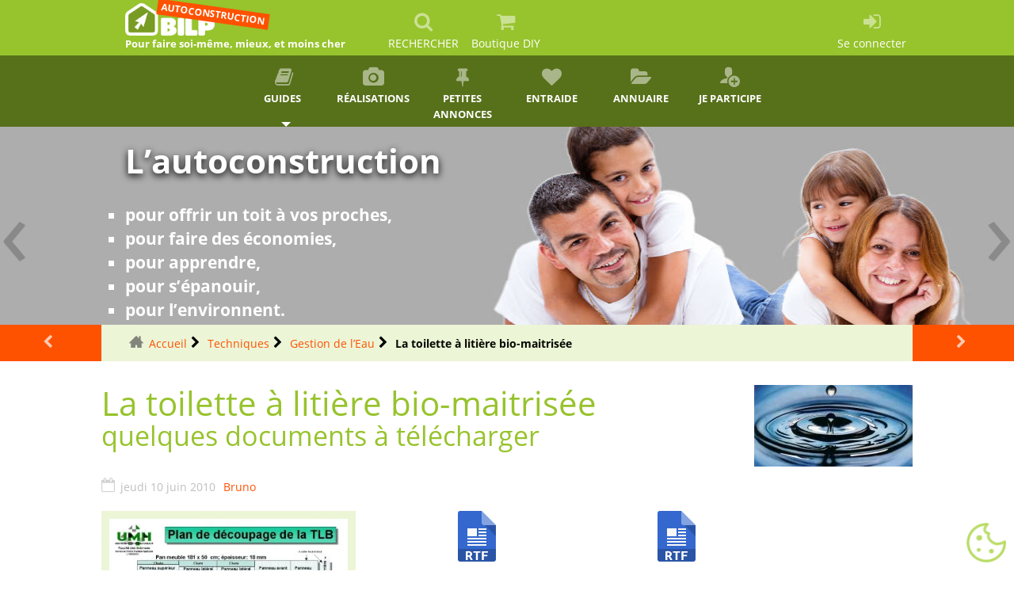

--- FILE ---
content_type: text/html; charset=utf-8
request_url: https://www.autoconstruction.info/techniques/gestion-de-l-eau/la-toilette-a-litiere-bio
body_size: 7598
content:
<!DOCTYPE HTML><html class="page_article ltr fr no-js" xmlns="http://www.w3.org/1999/xhtml" xml:lang="fr" lang="fr" dir="ltr"><head><base href="https://www.autoconstruction.info/"><meta http-equiv="Content-Type" content="text/html; charset=utf-8" /><title>La toilette à litière bio-maitrisée Autoconstruction -&nbsp;(…)</title><meta name="description" content="La toilette à litière bio-maitrisée"/><link rel="canonical" href="https://www.autoconstruction.info/techniques/gestion-de-l-eau/la-toilette-a-litiere-bio" /><meta name="viewport" content="width=device-width, initial-scale=1.0"><link rel='stylesheet' href='sites/www.autoconstruction.info/local/cache-css/fe051998e7defc20349fcedad9dadcd0.css?1768823482' type='text/css' /><style type="text/css"><![CDATA[/*></style><link rel='stylesheet' type='text/css' media='all' href='' /><link rel="icon" type="image/png" href="sites/www.autoconstruction.info/local/cache-vignettes/L16xH16/siteon0-e3393.png?1726828470" /></head><body><div class="page"><div><nav class="navbar navbar-expand-sm navbar-dark first-nav sticky-top"><button class="navbar-toggler" type="button" data-toggle="collapse" data-target="#navbar2"><span class="navbar-toggler-icon"></span></button><a href="/" class="navbar-brand position-relative no_slogan" id="mobbrand" style="display: none;"></a><div class="navbar-collapse collapse" id="navbar2"><ul id= barrenav class="nav navbar-nav nav title-under"><li class="menu-entree item"><a class="navbar-brand slogan" href="https://www.autoconstruction.info"><img src="plugins/auto/bilp_bs4/images/logo_site.png" alt='Autoconstruction - Construire sa maison soi-m&#234;me' /><p class ="slogan">Pour faire soi-même, mieux, et moins cher</p><div class="tag">AUTOCONSTRUCTION</div></a></li><li class="menu-entree item menu-items__item menu-items__item_recherche nohoverbarre"><a href="/techniques/gestion-de-l-eau/la-toilette-a-litiere-bio#" class="menu-items__lien" data-toggle="modal" data-target="#bilp_recherche_modal"><i class="modele-icone icone-search"></i><p class="visible-lg-inline visible-md-inline visible-xs-inline">RECHERCHER</p></a></li><li class="menu-entree item menu-items__item menu-items__item_lien"><a href="https://www.woodiy.fr" class="menu-items__lien"><i class="modele-icone icone-panier"></i><p class="visible-md-inline visible-lg-inline">Boutique DIY</p></a></li><span id="menu_espace"></span><li class="menu-entree item menu-items__item menu-items__item_espace-prive right"><a href="spip.php?page=login&amp;urlok=%2Ftechniques%2Fgestion-de-l-eau%2Fla-toilette-a-litiere-bio" class="menu-items__lien" rel="nofollow"><i class="modele-icone icone-login"></i><p class="visible-lg-inline visible-md-inline visible-xs-inline">Se connecter</p></a></li></ul></div></nav><nav class="navbar navbar-expand-sm second-nav sticky-top"><button class="navbar-toggler" type="button" data-toggle="collapse" data-target="#rrtt" style="display: none;"><span class="navbar-toggler-icon"></span></button><a href="/" class="navbar-brand" style="display: none;"></a><div class="navbar-collapse collapse" id="navbar2"><ul id= barrenav2 class="nav navbar-nav nav title-under spread spread6"><li class="menu-entree dropdown item menu-items__item menu-items__item_texte-libre"><a title="Guides" href="/techniques/gestion-de-l-eau/la-toilette-a-litiere-bio#" class="dropdown-toggle" data-toggle="" data-hover="dropdown" class="texte_libre menu-items__texte"><i class="modele-icone icone-book"></i>Guides&nbsp;<b class="caret"></b></a><ul class="dropdown-menu "><li class="menu-entree item menu-items__item menu-items__item_objet menu-items__item_rubrique"><a href="preparation-projet/" class="menu-items__lien">Préparation</a></li><li class="menu-entree item menu-items__item menu-items__item_objet menu-items__item_rubrique"><a href="juridique/" class="menu-items__lien">Juridique</a></li><li class="menu-entree item menu-items__item menu-items__item_objet menu-items__item_rubrique"><a href="plans-de-maisons/" class="menu-items__lien">Faire les plans</a></li><li class="menu-entree item menu-items__item menu-items__item_objet menu-items__item_rubrique on active"><a href="techniques/" class="menu-items__lien">Techniques</a></li><li class="menu-entree item menu-items__item menu-items__item_objet menu-items__item_rubrique"><a href="outils-pour-autoconstructeur/" class="menu-items__lien">Outillage</a></li><li class="menu-entree item menu-items__item menu-items__item_objet menu-items__item_rubrique"><a href="societe-et-autoconstruction/" class="menu-items__lien">Aspects sociaux</a></li><li class="menu-entree item menu-items__item menu-items__item_objet menu-items__item_rubrique"><a href="librairie/" class="menu-items__lien">Librairie</a></li><li class="menu-entree item menu-items__item menu-items__item_objet menu-items__item_rubrique"><a href="divers/" class="menu-items__lien">Divers</a></li></ul><li class="menu-entree item menu-items__item menu-items__item_objet menu-items__item_rubrique"><a href="realisations/" class="menu-items__lien"><i class="modele-icone icone-exemple"></i>Réalisations</a></li><li class="menu-entree item menu-items__item menu-items__item_objet menu-items__item_article"><a href="petites-annonces/article/les-petites-annonces-achat-vente" class="menu-items__lien"><i class="modele-icone icone-annonce"></i>Petites annonces</a></li><li class="menu-entree item menu-items__item menu-items__item_objet menu-items__item_article"><a href="entre-aide/article/les-petites-annonces-d-entraide" class="menu-items__lien"><i class="modele-icone icone-heart"></i>Entraide</a></li><li class="menu-entree item menu-items__item menu-items__item_objet menu-items__item_article"><a href="realisations/habitations-solaires-bioclimatiques-diverses/article/annuaire-des-autoconstructions" class="menu-items__lien"><i class="modele-icone icone-annuaire"></i>Annuaire</a></li><li class="menu-entree item menu-items__item menu-items__item_objet menu-items__item_article"><a href="participer/participez" class="menu-items__lien"><i class="modele-icone icone-inscription"></i>Je participe</a></li></ul></div></nav><div id="undernav"></div><div class="header" id="header"><div><div id="myCarousel" class="carousel slide carousel-header" data-ride="carousel"><div class="carousel-inner"><div class="carousel-item active" style="transition:transform 1s ease ;height:250px;" ><div style="height: 250px;"><img class="fond-carousel " style="height:250px;" data-src="sites/www.autoconstruction.info/IMG/breveon86.jpg?1726827799" alt="L&#8217;autoconstruction" loading="lazy"><div class="container-fluid"><div class="carousel-caption" style="margin-top:20px;"><div class="h1">L&#8217;autoconstruction</div><div class="lead"><ul class="spip" role="list"><li> pour offrir un toit à vos proches,</li><li> pour faire des économies,</li><li> pour apprendre,</li><li> pour s&#8217;épanouir,</li><li> pour l’environnent.</li></ul></div></div></div></div></div><div class="carousel-item" style="transition:transform 1s ease ;height:250px;" ><div style="height: 250px;"><img class="fond-carousel " style="height:250px;" data-src="sites/www.autoconstruction.info/IMG/breveon85.jpg?1726827797" alt="Entraide" loading="lazy"><div class="container-fluid"><div class="carousel-caption" style="margin-top:20px;"><div class="h1">Entraide</div><div class="lead"><p><span style="background-color:#000000;">- Aidez les autres, ou se faire aider</span><br class='autobr' /><span style="background-color:#000000;">- échanger son savoir-faire</span></p><p><a class="btn btn-default left" title="Plus d'infos" href="entre-aide/article/les-petites-annonces-d-entraide" ><i class="icone-dans-bouton icone-suiv"></i>Voir les annonces</a></p></div></div></div></div></div><div class="carousel-item" style="transition:transform 1s ease ;height:250px;" ><div style="height: 250px;"><img class="fond-carousel " style="height:250px;" data-src="sites/www.autoconstruction.info/IMG/breveon87.jpg?1726827799" alt="Vendre / Acheter / Echanger" loading="lazy"><div class="container-fluid"><div class="carousel-caption" style="margin-top:20px;"><div class="h1">Vendre / Acheter / Echanger</div><div class="lead"><ul class="spip" role="list"><li><span style="background-color:#000000;">débarrassez-vous de vos restes de chantier,</span></li><li><span style="background-color:#000000;">ou achetez-en à bon prix,</span></li><li><span style="background-color:#000000;">ou faites du troc.</span></li></ul><p><a class="btn btn-default left" title="faire vite !" href="petites-annonces/article/les-petites-annonces-achat-vente" ><i class="icone-dans-bouton icone-suiv"></i>Annonces Achat/Vente</a></p></div></div></div></div></div></div><a class="carousel-control-prev" href="/techniques/gestion-de-l-eau/la-toilette-a-litiere-bio#myCarousel" data-slide="prev" data-target="#myCarousel"><span style="position: absolute; left :0px">&lsaquo;</span></a><a class="carousel-control-next" href="/techniques/gestion-de-l-eau/la-toilette-a-litiere-bio#myCarousel" data-slide="next" data-target="#myCarousel"><span style="position: absolute; right :0px">&rsaquo;</span></a></div></div></div><div><div class="bc_container"><a class="precsuiv prec mob-w-1" href="techniques/gestion-de-l-eau/" title="Gestion de l&amp;#8217;Eau"></a><ul class="breadcrumb mob-h4-ftz"><li><a class="home" href="https://www.autoconstruction.info/">Accueil</a></li><li><a href="techniques/">Techniques</a></li><li><a href="techniques/gestion-de-l-eau/">Gestion de l’Eau</a></li><li class="active"><span class="on active">La toilette à litière bio-maitrisée</span></li></ul><a class="precsuiv suiv mob-w-1" href="techniques/puits-canadien/" title="Puits Canadien"></i></a></div></div><div><div class="content" id="content"><article><header class="cartouche"><img src="sites/www.autoconstruction.info/local/cache-gd2/6d/576e6daebc7a2b66e4ad5f5b57b5a4.webp?1743630435" class="spip_logo float-right mb-1 mob-w-2 mob-mb0" alt="Vignette de l&#039;article : La toilette &#224; liti&#232;re bio-maitris&#233;e"/><h1 class="mob-mb0-5 mob-mt0-5"><span class="crayon article-titre-504 ">La toilette à litière bio-maitrisée</span><small class="crayon article-soustitre-504 soustitre d-block">quelques documents à télécharger</small></h1><p class="publication"><time pubdate="pubdate" datetime="2010-06-10T20:53:30Z">jeudi 10 juin 2010</time><span class="authors"><span class="vcard author"><a class="url fn spip_in" href="webmaster-utoconstruction">Bruno</a></span></span><span class="postmeta"></span></p></header><div class="main"><div id="accordeon_article" class="crayon article-texte-504 texte surlignable"><doc class="doc_left"><div class='vignette spip_documents_left mob-w-100 nv3' ><div class='spip_documents mt-0 mb-0 spip_document_1956spip_lien_ok'><div ><a href=" https://www.autoconstruction.info/sites/www.autoconstruction.info/local/cache-gd2/c4/d98ae20f75db73689bfbce10907fdc.webp?1743630436" class=" " title='Plan de découpage de la toilette à litière bio-maitrisée' type="image/jpeg" ><img src='sites/www.autoconstruction.info/local/cache-gd2/e5/b10aeec131f12738ac84fc1727a62b.webp?1743630436'alt='Plan de découpage de la toilette à litière bio-maitrisée' class="w-100 "/></a></div><div class='crayon document-titre-1956 spip_doc_titre'><strong>Plan de découpage de la toilette à litière bio-maitrisée</strong></div></div></div></doc><div class='spip_document_1957 spip_document spip_documents spip_document_file spip_documents_left spip_document_left spip_document_avec_legende' data-legende-len="35" data-legende-lenx="x"><figure class="spip_doc_inner"><a href="sites/www.autoconstruction.info/IMG/rtf/Eau.rtf" class=" spip_doc_lien" title='RTF - 63.3 kio' type="application/rtf"><img src='plugins-dist/medias/prive/vignettes/rtf.svg?1768819774' width='64' height='64' alt='' /></a><figcaption class='spip_doc_legende'><div class='spip_doc_titre crayon document-titre-1957 '><strong>Une eau potable ou bio-compatible</strong></div></figcaption></figure></div><div class='spip_document_1958 spip_document spip_documents spip_document_file spip_documents_left spip_document_left spip_document_avec_legende spip_document_left_last' data-legende-len="28" data-legende-lenx=""><figure class="spip_doc_inner"><a href="sites/www.autoconstruction.info/IMG/rtf/Epuration.rtf" class=" spip_doc_lien" title='RTF - 18.2 kio' type="application/rtf"><img src='plugins-dist/medias/prive/vignettes/rtf.svg?1768819774' width='64' height='64' alt='' /></a><figcaption class='spip_doc_legende'><div class='spip_doc_titre crayon document-titre-1958 '><strong>Epuration et Environnement</strong></div></figcaption></figure></div><div class='spip_document_1959 spip_document spip_documents spip_document_file spip_documents_left spip_document_left spip_document_avec_legende' data-legende-len="37" data-legende-lenx="x"><figure class="spip_doc_inner"><a href="sites/www.autoconstruction.info/IMG/rtf/La_TLB.rtf" class=" spip_doc_lien" title='RTF - 15.8 kio' type="application/rtf"><img src='plugins-dist/medias/prive/vignettes/rtf.svg?1768819774' width='64' height='64' alt='' /></a><figcaption class='spip_doc_legende'><div class='spip_doc_titre crayon document-titre-1959 '><strong>La toilette à litière bio-maitrisée</strong></div></figcaption></figure></div><doc class="doc_left"><div class='vignette spip_documents_left mob-w-100 nv3' ><div class='spip_documents mt-0 mb-0 spip_document_1960spip_lien_ok'><div ><a href=" https://www.autoconstruction.info/sites/www.autoconstruction.info/local/cache-gd2/f8/75d7ed7e4cc1cde9ca77a0986c8847.webp?1743595400" class=" " title='Plan de la toilette à litière bio-maitrisée' type="image/jpeg" ><img src='sites/www.autoconstruction.info/local/cache-gd2/d7/2a47950d74ebc6cdc684eb25838104.webp?1743630436'alt='Plan de la toilette à litière bio-maitrisée' class="w-100 "/></a></div><div class='crayon document-titre-1960 spip_doc_titre'><strong>Plan de la toilette à litière bio-maitrisée</strong></div></div></div></doc><div class='spip_document_1961 spip_document spip_documents spip_document_file spip_documents_left spip_document_left spip_document_avec_legende spip_document_left_last' data-legende-len="25" data-legende-lenx=""><figure class="spip_doc_inner"><a href="sites/www.autoconstruction.info/IMG/rtf/Pluie.rtf" class=" spip_doc_lien" title='RTF - 16.5 kio' type="application/rtf"><img src='plugins-dist/medias/prive/vignettes/rtf.svg?1768819774' width='64' height='64' alt='' /></a><figcaption class='spip_doc_legende'><div class='spip_doc_titre crayon document-titre-1961 '><strong>Utiliser l&#8217;eau de pluie</strong></div></figcaption></figure></div><div class='spip_document_1962 spip_document spip_documents spip_document_file spip_documents_left spip_document_left spip_document_avec_legende' data-legende-len="19" data-legende-lenx=""><figure class="spip_doc_inner"><a href="sites/www.autoconstruction.info/IMG/doc/TLB_Mode_d_emploi.doc" class=" spip_doc_lien" title='Word - 21.5 kio' type="application/msword"><img src='plugins-dist/medias/prive/vignettes/doc.svg?1768819774' width='64' height='64' alt='' /></a><figcaption class='spip_doc_legende'><div class='spip_doc_titre crayon document-titre-1962 '><strong>TLB mode d&#8217;emploi</strong></div></figcaption></figure></div><div class='spip_document_1963 spip_document spip_documents spip_document_file spip_documents_left spip_document_left spip_document_avec_legende' data-legende-len="26" data-legende-lenx=""><figure class="spip_doc_inner"><a href="sites/www.autoconstruction.info/IMG/doc/TLB_pices.doc" class=" spip_doc_lien" title='Word - 35 kio' type="application/msword"><img src='plugins-dist/medias/prive/vignettes/doc.svg?1768819774' width='64' height='64' alt='' /></a><figcaption class='spip_doc_legende'><div class='spip_doc_titre crayon document-titre-1963 '><strong>Liste des pièces et prix</strong></div></figcaption></figure></div><div class='spip_document_1964 spip_document spip_documents spip_document_file spip_documents_left spip_document_left spip_document_avec_legende spip_document_left_last' data-legende-len="46" data-legende-lenx="x"><figure class="spip_doc_inner"><a href="sites/www.autoconstruction.info/IMG/rtf/Toilette_sche.rtf" class=" spip_doc_lien" title='RTF - 40.4 kio' type="application/rtf"><img src='plugins-dist/medias/prive/vignettes/rtf.svg?1768819774' width='64' height='64' alt='' /></a><figcaption class='spip_doc_legende'><div class='spip_doc_titre crayon document-titre-1964 '><strong>La toilette sèche, une question de cohérence</strong></div></figcaption></figure></div></div></div><footer></footer></article></div></div><div><div class="aside" id="aside"><aside><div class="mt-1 comments art504 accpterformum"><a href="/techniques/gestion-de-l-eau/la-toilette-a-litiere-bio#comments" id="comments"></a><a href="/techniques/gestion-de-l-eau/la-toilette-a-litiere-bio#forum" id="forum"></a><div class="comment-form mb-1"><div class="h2 icone-pencil icbf bgc-main-bilp cwh">Répondre à cet article</div><div class="formulaire_spip formulaire_forum ajax presp" id="formulaire_forum"><fieldset class="info"><legend>Forum sur abonnement</legend><p class="explication">Pour participer à ce forum, vous devez vous enregistrer au préalable. Merci d’indiquer ci-dessous l’identifiant personnel qui vous a été fourni. Si vous n’êtes pas enregistré, vous devez vous inscrire.</p><div class="retour-container d-flex align-items-center"><p class="retour"><a href="spip.php?page=login&amp;urlok=%2Ftechniques%2Fgestion-de-l-eau%2Fla-toilette-a-litiere-bio">Connexion</a> | <a href="spip.php?page=identifiants&amp;amp;lang=fr&amp;mode=6forum">S’inscrire</a> | <a href="spip.php?page=spip_pass&amp;lang=fr">mot de passe oublié ?</a></p></div></fieldset></div></div></div></aside><div id="artrub"><div class="h2 icone-folder-open icbf bgc-main-bilp cwh">Dans la même rubrique</div><div class="container-fluid"><div class='row'><ul class="d-flex flex-wrap liste-items col-12 col-sm-12"><li class="item col-lg-4 col-6 col-sm-6"><a href="techniques/gestion-de-l-eau/la-toilette-a-litiere-bio" class="on">La toilette à litière bio-maitrisée</a></li></ul><ul class="d-flex flex-wrap liste-items col-12 col-sm-12"></ul></div></div></div></div></div><div><div class="bc_container"><a class="precsuiv prec mob-w-1" href="techniques/gestion-de-l-eau/" title="Gestion de l&amp;#8217;Eau"></a><ul class="breadcrumb mob-h4-ftz"><li><a class="home" href="https://www.autoconstruction.info/">Accueil</a></li><li><a href="techniques/">Techniques</a></li><li><a href="techniques/gestion-de-l-eau/">Gestion de l’Eau</a></li><li class="active"><span class="on active">La toilette à litière bio-maitrisée</span></li></ul><a class="precsuiv suiv mob-w-1" href="techniques/puits-canadien/" title="Puits Canadien"></i></a></div><div class="footer mt-0" id="footer"><div class="colophon container-fluid mt-1"><div class="row"><div class="col-md-4 footer_box mb-1"><div id="int_links"><ul><li><a href="administration/mentions-legales" title="" class=" d-flex align-items-center "><i class="modele-icone icone-mentions-legales"></i>Mentions légales </a></li><li></li><li><a href="administration/contact" title="" class=" d-flex align-items-center "><i class="modele-icone icone-contact"></i>Contact </a></li><li><a href="administration/c-g-v" title="" class=" d-flex align-items-center "><i class="modele-icone icone-legal"></i>C-G-V </a></li><li></li><li></li><li></li><li></li><li></li><li></li></ul></div></div><div class="col-md-4 footer_box d-flex justify-content-center mb-1"><div id="social" class="social-media2"><ul><li class="social-icons-facebook"><a href="https://www.facebook.com/EditionsDuMegaBricoleur" target="_blank"></a></li><li class="social-icons-twitter"><a href="https://twitter.com/EditionsBILP" target="_blank"></a></li><li class="social-icons-youtube"><a href="https://www.youtube.com/user/megabricoleur" target="_blank"></a></li><li class="social-icons-linkedin"><a href="https://www.linkedin.com/feed/" target="_blank"></a></li><li class="social-icone-instagram"><a href="https://www.instagram.com/" target="_blank"></a></li><li class="social-icone-tiktok"><a href="https://www.tiktok.com/fr/" target="_blank"></a></li></ul><br class="nettoyeur" /></div></div><div class="col-md-4 footer_box mb-1"></div></div><div class="row"><div id="sites" class="col-12 cwh"><a href="https://pergola.bilp.fr/" title="" class=" spip_out"> Pergola </a><span class="sep"> | </span><a href="https://carport.bilp.fr/" title="" class=" spip_out"> Carport </a><span class="sep"> | </span><a href="https://www.terrasse-bois.info" title="" class=" spip_out"> Terrasse en bois </a><span class="sep"> | </span><a href="https://cabane.bilp.fr/" title="" class=" spip_out"> Abri de Jardin et Cabanes </a><span class="sep"> | </span><a href="https://www.abc-maconnerie.com/" title="" class=" spip_out"> Guide de la Maçonnerie </a><span class="sep"> | </span><a href="https://www.woodiy.fr" title="" class=" spip_out"> WOODIY, votre spécialiste construction bois </a><span class="sep"> | </span><a href="https://extension.bilp.fr/" title="" class=" spip_out"> Guide des extensions, bungalows et maisonnettes </a><span class="sep"> | </span><a href="https://www.sundiy.fr/" title="" class=" spip_out"> Kit pergola bioclimatique </a><span class="sep"> | </span><a href="https://www.sundiy.fr/32-kit-lames-orientables.html" title="" class=" spip_out"> kit lame orientable </a></div></div><div class="row"><div id="last_lines" class="col-12 cwh"><p>BILP</p><p>10 rue de l'Orée des Côteaux - 31120 - GOYRANS</p><p>SIREN 522 610 757 RCS Toulouse</p></div></div></div><div class="modal fade" id="myModal_panier" role="dialog"><div class="modal-dialog modal-lg" role="document"><div class="modal-content"><div class="modal-header"><span class="h2 modal-title mt-0">Ajout au panier</span><button type="button" class="close" data-dismiss="modal" aria-label="Close"><span aria-hidden="true">&times;</span></button></div><input type="hidden" name="panier-success-e" value="Quelque chose ne s'est pas passé comme prévu. Veuillez réessayer !"><input type="hidden" name="panier-success-s" value="Votre produit a bien été ajouté au panier !"><input type="hidden" name="panier-error" value="Une erreur est survenue lors de l'ajout dans votre panier, veuillez réessayer !"><div class="modal-body"><p></p></div><div class="modal-footer"><a href="spip.php?page=panier" class="col-sm-5 col-xs-12 btn btn-default"><i class="icone-dans-bouton icone-panier"></i>Voir mon panier</a><button type="button" class="col-sm-5 col-xs-12 btn btn-default" data-dismiss="modal">Rester sur cette page</button></div><div class="paypalc-spinner-trans"></div></div></div></div><div class="modal fade" id="bilp_recherche_modal" tabindex="-1" role="dialog" aria-labelledby="bilp_recherche_modalModalModalLabel" aria-hidden="true"><div class="modal-dialog" role="document"><div class="modal-content"><div class="modal-body" style="padding: 0;"><div class="formulaire_spip formulaire_recherche form-search" id="formulaire_recherche"><form action="spip.php?page=recherche" method="get"><div><input name="page" value="recherche" type="hidden"><div class="input-append input-group"><input type="search" class="search text search-query" name="recherche" id="recherche" accesskey="4" autocapitalize="off" autocorrect="off" placeholder="Rechercher :" /><button type="submit" class="btn btn-outline-secondary icbf icone-search bgc-link-color" title="Rechercher" ></button></div></div></form></div></div><div class="modal-footer"><button type="button" class="btn btn-default" data-dismiss="modal"> Fermer </button></div></div></div></div><div class="modal fade" id="mthDistModal" tabindex="-1" role="dialog" aria-labelledby="mth_dist_modalModalModalLabel" aria-hidden="true"><div class="modal-dialog" role="document"><div class="modal-content"><div class="modal-header"><label></label></div><div class="modal-body loading-animation"></div><div class="modal-footer"><button type="button" class="btn btn-default" data-dismiss="modal"> Fermer </button></div></div></div></div></div></div></div></div> <script type='text/javascript'>/*<![CDATA[*/(function(H){H.className=H.className.replace(/\bno-js\b/,'js')})(document.documentElement);/*]]>*/</script><script type='text/javascript'>var var_zajax_content='content';</script><script>
var mediabox_settings={"auto_detect":true,"ns":"box","tt_img":true,"sel_g":"#documents_portfolio a[type='image\/jpeg'],#documents_portfolio a[type='image\/png'],#documents_portfolio a[type='image\/gif']","sel_c":".mediabox","str_ssStart":"Diaporama","str_ssStop":"Arr\u00eater","str_cur":"{current}\/{total}","str_prev":"Pr\u00e9c\u00e9dent","str_next":"Suivant","str_close":"Fermer","str_loading":"Chargement\u2026","str_petc":"Taper \u2019Echap\u2019 pour fermer","str_dialTitDef":"Boite de dialogue","str_dialTitMed":"Affichage d\u2019un media","splash_url":"","lity":{"skin":"_simple-dark","maxWidth":"90%","maxHeight":"90%","minWidth":"400px","minHeight":"","slideshow_speed":"2500","opacite":"0.9","defaultCaptionState":"expanded"}};
</script><script type='text/javascript' src='sites/www.autoconstruction.info/local/cache-js/0302ec556ef4ac0788caace3f90cd7e9.js?1768823301'></script><script type='text/javascript' src='plugins/auto/tarteaucitron-aee87-tarteaucitron-1.6.0/lib/tarteaucitron/tarteaucitron.js' id='tauc'></script><script type="text/javascript">
	tarteaucitron.init({
		"privacyUrl": "", /* Privacy policy url */
		"hashtag": "#tarteaucitron", /* Ouverture automatique du panel avec le hashtag */
		"cookieName": "tarteaucitron", /* Cookie name */
		"orientation": "middle", /* le bandeau doit être en haut (top), au milieu (middle) ou en bas (bottom) ? */
		"groupServices": false, /* Group services by category */
		"closePopup": true, /* Show a close X on the banner */
		/* Gestion petit bandeau */
		"showAlertSmall": false, /* afficher le petit bandeau en bas à droite ? */
		"cookieslist": false, /* Afficher la liste des cookies installés ? */
		/* Gestion de la petite icone Cookie */
		"showIcon": true, /* Show cookie Icon or not */
		"iconSrc" : "../sites/www.autoconstruction.info/IMG/tarteaucitron_icon.png",
		"iconPosition": "BottomRight", /* BottomRight, BottomLeft, TopRight and TopLeft */
		"adblocker": false, /* Afficher un message si un adblocker est détecté */
		/* Gestion grand bandeau */
		"DenyAllCta" : false, /* Show the deny all button */
		"AcceptAllCta" : true, /* Show the accept all button when highPrivacy on */
		"highPrivacy": true, /* Si true, affiche le bandeau de consentement. Sinon, le consentement est implicite. */
		"handleBrowserDNTRequest": true, /* If Do Not Track == 1, disallow all */
		"removeCredit": true, /* supprimer le lien vers la source ? */
		"useExternalCss": true, /* If false, the tarteaucitron.css file will be loaded */
		"useExternalJs": false, /* If false, the tarteaucitron.js file will be loaded */
		"moreInfoLink": false, /* Show more info link */
		"mandatory": false, /* Show a message about mandatory cookies */
		"googleConsentMode": true, /* Activer le Google Consent Mode v2 pour Google ads & GA4 */
		"bingConsentMode": true, /* Activer le Bing Consent Mode pour Clarity & Bing Ads */
		"softConsentMode": false, /* Soft consent mode (le consentement est requis pour charger les tags) */
	});
	var tarteaucitronCustomText = {
		"icon": 'Gestionnaire de cookies - ouverture d’une fenêtre'
	}
	var tarteaucitronForceLanguage = 'fr';
</script><script type="text/javascript">
	jQuery('document').ready(function(){
		if(typeof tarteaucitron != "undefined"){
			tarteaucitron.user.facebookpixelMore = function(){
				}
			}
	})
</script><script type="text/javascript">var chemin_mythelia='plugins/auto/mythelia_bs4/';var CHEMIN_AJAX=chemin_mythelia+'ajax';
	</script><script>$(document).ready(function(){$('#myCarousel').carousel();});</script><script type="application/ld+json">{"@context":"https://schema.org","@type":"BreadcrumbList","itemListElement":[{"@type":"ListItem","position":1,"name":"Accueil","item":"https://www.autoconstruction.info/"} , {"@type":"ListItem","position":2,"name":"Techniques","item":"https://www.autoconstruction.info/techniques/"} , {"@type":"ListItem","position":3,"name":"Gestion de l&#039;Eau","item":"https://www.autoconstruction.info/techniques/gestion-de-l-eau/"} , {"@type":"ListItem","position":4,"name":"La toilette &#224; liti&#232;re bio-maitris&#233;e","item":"https://www.autoconstruction.info/techniques/gestion-de-l-eau/la-toilette-a-litiere-bio"} ]}</script><script>$(document).ready(function(){$('[data-toggle="tooltip"]').tooltip({trigger:'hover'});});</script><script type="text/javascript"><ins class="adsbygoogle" style="display:inline-block;width:ptac_widthpx;height:ptac_heightpx" data-ad-client="ptac_ca_pub_xxxxxxxxxxxxxxx" data-ad-slot="ptac_ad_slot"></ins>(adsbygoogle = window.adsbygoogle || []).push({});
(tarteaucitron.job = tarteaucitron.job || []).push('adsense');
tarteaucitron.user.googletagmanagerId = 'G-1NXH21X331';
(tarteaucitron.job = tarteaucitron.job || []).push('googletagmanager');
tarteaucitron.user.gtagUa = 'G-1NXH21X331';
(tarteaucitron.job = tarteaucitron.job || []).push('gtag');
</script></body></html>


--- FILE ---
content_type: text/css
request_url: https://www.autoconstruction.info/sites/www.autoconstruction.info/local/cache-css/fe051998e7defc20349fcedad9dadcd0.css?1768823482
body_size: 39392
content:
/* compact [
	plugins-dist/mediabox/lib/lity/lity.css?1768819774
	plugins-dist/mediabox/lity/css/lity.mediabox.css?1768819774
	plugins-dist/mediabox/lity/skins/_simple-dark/lity.css?1768819774
	plugins/auto/acces_restreint_partiel-e741b-v1.2.4/css/arp.css
	sites/www.autoconstruction.info/local/cache-scss/article-cssify-b94e90d.css?1768823482
	plugins/auto/glossaire_interne2/glossaire.css
	plugins/auto/spip_thelia/spipthelia.css
	sites/www.autoconstruction.info/local/cache-css/cssdyn-tarteaucitron_custom_css-56fd4b80.css?1768823301
] 82.1% */

/* plugins-dist/mediabox/lib/lity/lity.css?1768819774 */
/*! Lity - v3.0.0-dev - 2020-04-26
* http://sorgalla.com/lity/
* Copyright (c) 2015-2020 Jan Sorgalla;Licensed MIT */
.lity-active,.lity-active body{overflow:hidden}
.lity{z-index:9990;position:fixed;top:0;right:0;bottom:0;left:0;white-space:nowrap;background:#0b0b0b;background:rgba(0,0,0,.9);outline:none!important;opacity:0;-webkit-transition:opacity .3s ease;-o-transition:opacity .3s ease;transition:opacity .3s ease}
.lity.lity-opened{opacity:1}
.lity.lity-closed{opacity:0}
.lity *{-webkit-box-sizing:border-box;-moz-box-sizing:border-box;box-sizing:border-box}
.lity-wrap{z-index:9990;position:fixed;top:0;right:0;bottom:0;left:0;text-align:center;outline:none!important}
.lity-wrap:before{content:'';display:inline-block;height:100%;vertical-align:middle;margin-right:-.25em}
.lity-loader{z-index:9991;color:#fff;position:absolute;top:50%;margin-top:-.8em;width:100%;text-align:center;font-size:14px;font-family:Arial,Helvetica,sans-serif;opacity:0;-webkit-transition:opacity .3s ease;-o-transition:opacity .3s ease;transition:opacity .3s ease}
.lity-loading .lity-loader{opacity:1}
.lity-container{z-index:9992;position:relative;text-align:left;vertical-align:middle;display:inline-block;white-space:normal;max-width:100%;max-height:100%;outline:none!important}
.lity-content{z-index:9993;width:100%;-webkit-transform:scale(1);-ms-transform:scale(1);-o-transform:scale(1);transform:scale(1);-webkit-transition:-webkit-transform .3s ease;transition:-webkit-transform .3s ease;-o-transition:-o-transform .3s ease;transition:transform .3s ease;transition:transform .3s ease,-webkit-transform .3s ease,-o-transform .3s ease}
.lity-loading .lity-content,.lity-closed .lity-content{-webkit-transform:scale(0.8);-ms-transform:scale(0.8);-o-transform:scale(0.8);transform:scale(0.8)}
.lity-content:after{content:'';position:absolute;left:0;top:0;bottom:0;display:block;right:0;width:auto;height:auto;z-index:-1;-webkit-box-shadow:0 0 8px rgba(0,0,0,.6);box-shadow:0 0 8px rgba(0,0,0,.6)}
.lity-close,.lity-close:hover,.lity-close:focus,.lity-close:active,.lity-close:visited{z-index:9994;width:35px;height:35px;position:fixed;right:0;top:0;-webkit-appearance:none;cursor:pointer;text-decoration:none;text-align:center;padding:0;color:#fff;font-style:normal;font-size:35px;font-family:Arial,Baskerville,monospace;line-height:35px;text-shadow:0 1px 2px rgba(0,0,0,.6);border:0;background:none;-webkit-box-shadow:none;box-shadow:none}
.lity-close::-moz-focus-inner{border:0;padding:0}
.lity-close:active{top:1px}
.lity-image img{max-width:100%;display:block;line-height:0;border:0}
.lity-iframe .lity-container{width:100%;max-width:964px}
.lity-iframe-container{width:100%;height:0;padding-top:56.25%;overflow:auto;pointer-events:auto;-webkit-transform:translateZ(0);transform:translateZ(0);-webkit-overflow-scrolling:touch}
.lity-iframe-container iframe{position:absolute;display:block;top:0;left:0;width:100%;height:100%;-webkit-box-shadow:0 0 8px rgba(0,0,0,.6);box-shadow:0 0 8px rgba(0,0,0,.6);background:#000}
.lity-hide{display:none}

/* plugins-dist/mediabox/lity/css/lity.mediabox.css?1768819774 */
.box_mediabox{display:block;margin:0;padding:0;width:auto;height:auto;background:none;border:0}
.box_mediabox:before{content:'';display:block;position:fixed;top:0;right:0;bottom:0;left:0;background:#000;opacity:0.9}
@media(min-width:500px){.box_mediabox .lity-container{max-width:90%;max-height:90%}}
@media(max-width:499.9px){.box_mediabox .lity-container{max-width:100%!important;max-height:100%!important}}
.box_mediabox.lity-height-set .lity-content{height:100%;min-height:0!important}
.box_mediabox.lity-image .lity-content{display:flex;justify-content:center;align-items:center}
.box_mediabox.lity-image .lity-image-figure{display:block;margin:0}
.box_mediabox.lity-image .lity-image-figure::before{content:'';display:block;position:absolute;left:0;top:0;width:100%;height:100%;z-index:-1;background-color:transparent;transition:background-color 0.25s ease-in 0.1s}
.box_mediabox.lity-image.lity-ready .lity-image-figure::before{background-color:#fff}
.lity-image-caption.min,.lity-image-caption.expanded{cursor:pointer}
.lity-image-caption.min .lity-image-caption-text{max-height:4.5rem;overflow:hidden;text-overflow:ellipsis;white-space:nowrap}
.lity-image-caption.min .spip_doc_titre,.lity-image-caption.min .spip_doc_descriptif,.lity-image-caption.min .spip_doc_credits{white-space:nowrap;overflow:hidden;text-overflow:ellipsis}
.lity-image-caption.min .spip_doc_descriptif:not(:first-child),.lity-image-caption.min .spip_doc_credits:not(:first-child){display:none}
.box_mediabox.lity-inline .lity-content,.box_mediabox.lity-ajax .lity-content{background:#fff}
.box_mediabox.lity-inline .lity-content>*,.box_mediabox.lity-ajax .lity-content-inner{overflow:auto;padding:1rem}
.mediabox-hide{display:none}
.box_mediabox .mediabox-hide{display:block}
.box_mediabox.lity-iframe .lity-iframe-container iframe{background:#fff}
.box_mediabox.lity-height-set.lity-iframe .lity-iframe-container{height:100%;padding:0;transform:none}
.lity-active body{height:auto!important;overflow:hidden!important}
.box_mediabox.lity-loading .lity-content{background:transparent}
.box_mediabox.lity-loading .lity-content:after{display:none}
.lity-loading .box-loading{display:block;position:absolute;top:50%;left:50%;margin-top:-2.5em;margin-left:-2.5em;width:5em;height:5em}
.lity-loading .box-loading:after{content:" ";display:block;width:4em;height:4em;margin:.5em;border-radius:50%;border:.375em solid #000;border-color:#000 #fff #000 #fff;opacity:0.5;animation:lds-dual-ring 1.2s linear infinite}
@keyframes lds-dual-ring{0%{transform:rotate(0deg)}
100%{transform:rotate(360deg)}}
.box_mediabox.lity-closing:before{opacity:0}
.lity-group-progress-bar{display:none;position:fixed;bottom:0;left:0;right:0;height:.33em}
.lity-slideshow .lity-group-progress-bar{display:block}
.lity-group-progress-bar-status{position:absolute;left:0;height:100%;top:0;background:#888}
.lity-no-transition-on-open .lity-content,.lity-no-transition .lity-content{transition:none!important}
.lity-no-transition-on-open-none.lity-loading .lity-content,.lity-no-transition.lity-loading .lity-content,.lity-no-transition.lity-closed .lity-content{-webkit-transform:none!important;-ms-transform:none!important;-o-transform:none!important;transform:none!important}
.lity-transition-on-open-slide-from-right .lity-content,.lity-transition-on-open-slide-from-left .lity-content{-webkit-transform:scale(1) translateX(0);-ms-transform:scale(1) translateX(0);-o-transform:scale(1) translateX(0);transform:scale(1) translateX(0)}
.lity-transition-on-open-slide-from-right.lity-loading .lity-content{-webkit-transform:scale(1) translateX(50vw);-ms-transform:scale(1) translateX(50vw);-o-transform:scale(1) translateX(50vw);transform:scale(1) translateX(50vw)}
.lity-transition-on-open-slide-from-left.lity-loading .lity-content{-webkit-transform:scale(1) translateX(-50vw);-ms-transform:scale(1) translateX(-50vw);-o-transform:scale(1) translateX(-50vw);transform:scale(1) translateX(-50vw)}
:root{--mediabox-sidebar-width:25rem;--mediabox-sidebar-height:calc(5rem + 20%);--mediabox-sidebar-close-size:2rem}
.box_mediabox.lity-sidebar:before{opacity:0.5}
.box_mediabox.lity-sidebar .lity-wrap{display:flex}
.box_mediabox.lity-sidebar .lity-container{position:relative;transition:transform 0.3s ease-in-out}
.box_mediabox.lity-sidebar .lity-content{height:100%;width:100%;min-width:initial;min-height:initial;transition:none!important;transform:none!important;padding-block-start:var(--mediabox-sidebar-close-size)}
.box_mediabox.lity-sidebar .lity-close{position:absolute;color:inherit;width:var(--mediabox-sidebar-close-size);height:var(--mediabox-sidebar-close-size);font-size:var(--mediabox-sidebar-close-size);line-height:var(--mediabox-sidebar-close-size)}
.box_mediabox.lity-sidebar-inline .lity-container{width:var(--mediabox-sidebar-width);max-width:100vw}
.box_mediabox.lity-sidebar-start .lity-wrap{justify-content:start}
.box_mediabox.lity-sidebar-start.lity-loading .lity-container,.box_mediabox.lity-sidebar-start.lity-closing .lity-container{transform:scale(1) translateX(-100%)}
.box_mediabox.lity-sidebar-end .lity-wrap{justify-content:end}
.box_mediabox.lity-sidebar-end.lity-loading .lity-container,.box_mediabox.lity-sidebar-end.lity-closing .lity-container{transform:scale(1) translateX(100%)}
.box_mediabox.lity-sidebar-block .lity-wrap:before{margin:0}
.box_mediabox.lity-sidebar-top .lity-container,.box_mediabox.lity-sidebar-bottom .lity-container{height:var(--mediabox-sidebar-height);max-height:100vw}
.box_mediabox.lity-sidebar-top.lity-loading .lity-container,.box_mediabox.lity-sidebar-top.lity-closing .lity-container{transform:scale(1) translateY(-100%)}
.box_mediabox.lity-sidebar-bottom .lity-wrap{align-items:end}
.box_mediabox.lity-sidebar-bottom.lity-loading .lity-container,.box_mediabox.lity-sidebar-bottom.lity-closing .lity-container{transform:scale(1) translateY(100%)}

/* plugins-dist/mediabox/lity/skins/_simple-dark/lity.css?1768819774 */
.box_mediabox:before{background:#000;opacity:0.9}
.box_mediabox button[class*="lity-"]:focus{outline:2px dotted #ccc}
.lity-close,.lity-close:hover,.lity-close:active,.lity-close:focus{top:4px;right:2px;width:2.5rem;height:2.5rem;line-height:2.5rem;font-size:2.5rem;color:#fff}
.lity-group-caption .lity-group-current{display:block;position:absolute;top:-1.5rem;right:0;color:#fff;font-weight:700}
.lity-loading .lity-group-caption .lity-group-current{left:50%;margin-left:-2.125em;width:4.5em;right:auto;text-align:center;top:50%;margin-top:-1.5em;color:#fff}
.lity-loading .lity-group-start-stop{display:none}
.lity-group-start-stop{display:block;position:absolute;top:-1.5rem;left:0;width:100%;text-align:center;color:#fff;font-weight:700}
.lity-group-start-stop button{display:inline-block;border:0;padding:0;margin:0;background:none;color:#fff}
.lity-group-start-stop button b{color:transparent}
.lity-group-start-stop button b::after{content:attr(title);display:inline-block;color:#fff;padding-right:.75em}
.lity-group-start-stop .lity-stop{display:none}
.lity-slideshow .lity-group-start-stop .lity-start{display:none}
.lity-slideshow .lity-group-start-stop .lity-stop{display:inline-block}
.lity-next,.lity-previous{display:block;border:0;padding:0;margin:0;position:fixed;border-radius:50%;left:-4.75rem;text-align:center;top:50%;margin-top:-6rem;width:8rem;height:12rem;cursor:pointer;-webkit-touch-callout:none;-webkit-user-select:none;-khtml-user-select:none;-moz-user-select:none;-ms-user-select:none;user-select:none;background:rgba(0,0,0,0)}
.lity-next[disabled],.lity-previous[disabled]{display:none}
.lity-next{left:auto;right:-4.75rem;text-align:right}
.lity-next:hover,.lity-previous:hover,.lity-next:active,.lity-previous:active,.lity-next:focus,.lity-previous:focus{background:rgba(255,255,255,.05)}
.lity-next b,.lity-previous b{display:inline-block;position:absolute;top:50%;left:5.5rem;font-size:3rem;line-height:3rem;margin-top:-1.5rem;text-shadow:0 0 10px #000;color:#fff;font-style:normal;opacity:0.5}
.lity-next b{right:5.5rem;left:auto}
.lity-next:hover b,.lity-previous:hover b,.lity-next:active b,.lity-previous:active b,.lity-next:focus b,.lity-previous:focus b{display:inline-block;opacity:1}
.lity-image-caption{display:block;position:absolute;left:0;right:0;bottom:0;background:rgba(0,0,0,0.25);color:#fff;font-style:italic;padding:1rem}

/* plugins/auto/acces_restreint_partiel-e741b-v1.2.4/css/arp.css */
.liste_doc{display:inline-block}
.liste_doc ul{margin:0 0 15px;padding:0}
.liste_doc li{list-style:none;margin:5px;display:inline-block}

/* sites/www.autoconstruction.info/local/cache-scss/article-cssify-b94e90d.css?1768823482 */
@charset "UTF-8";/*!
* Bootstrap v4.4.1 (https://getbootstrap.com/)
* Copyright 2011-2019 The Bootstrap Authors
* Copyright 2011-2019 Twitter,Inc.
* Licensed under MIT (https://github.com/twbs/bootstrap/blob/master/LICENSE)
*/
:root{--blue:#007FFF;--indigo:#6610f2;--purple:#9954BB;--pink:#E671B8;--red:#F00;--orange:#FF5200;--yellow:#FFA500;--green:#3FB618;--teal:#20c997;--cyan:#17a2b8;--white:#fff;--gray:#6c757d;--gray-dark:#343a40;--primary:#97C32D;--secondary:#cc5556;--success:#3FB618;--info:#17a2b8;--warning:#FFA500;--danger:#FF5200;--light:#fff;--dark:#050700;--default:#FF5200;--breakpoint-xs:0;--breakpoint-sm:576px;--breakpoint-md:768px;--breakpoint-lg:992px;--breakpoint-xl:1200px;--font-family-sans-serif:-apple-system,BlinkMacSystemFont,"Segoe UI",Roboto,"Helvetica Neue",Arial,"Noto Sans","Liberation Sans",sans-serif,"Apple Color Emoji","Segoe UI Emoji","Segoe UI Symbol","Noto Color Emoji";--font-family-monospace:SFMono-Regular,Menlo,Monaco,Consolas,"Liberation Mono","Courier New",monospace}
*,*::before,*::after{box-sizing:border-box}
html{font-family:sans-serif;line-height:1.15;-webkit-text-size-adjust:100%;-webkit-tap-highlight-color:rgba(0,0,0,0)}
article,aside,figcaption,figure,footer,header,hgroup,main,nav,section{display:block}
body{margin:0;font-family:"Open Sans",Calibri,Candara,Arial,sans-serif;font-size:.875em;font-weight:400;line-height:1.42857143em;color:#050700;text-align:left;background-color:#fff;word-wrap:break-word}
[tabindex="-1"]:focus:not(:focus-visible){outline:0!important}
hr{box-sizing:content-box;height:0;overflow:visible}
p{margin-top:0;margin-bottom:1.42857143em}
abbr[title],abbr[data-original-title]{text-decoration:underline;text-decoration:underline dotted;cursor:help;border-bottom:0;text-decoration-skip-ink:none}
address{margin-bottom:1rem;font-style:normal;line-height:inherit}
ul,ol{margin-left:0;padding:0}
ol,ul,dl{margin-top:0;margin-bottom:1rem}
ol ol,ul ul,ol ul,ul ol{margin-bottom:0}
dt{font-weight:700}
dd{margin-bottom:.5rem;margin-left:0}
b,strong{font-weight:bolder}
small{font-size:80%}
sub,sup{position:relative;font-size:75%;line-height:0}
sub{bottom:-.25em}
sup{top:-.5em}
a{color:#FF5200;text-decoration:none;background-color:transparent}
a:hover{color:#cc4200;text-decoration:none}
a:not([href]){color:inherit;text-decoration:none}
a:not([href]):hover{color:inherit;text-decoration:none}
pre,code,kbd,samp{font-family:SFMono-Regular,Menlo,Monaco,Consolas,"Liberation Mono","Courier New",monospace;font-size:1em}
figure{margin:0 0 1rem}
img{vertical-align:middle;border-style:none}
svg{overflow:hidden;vertical-align:middle}
table{border-spacing:5px;border-collapse:separate;width:100%}
caption{padding-top:.75rem;padding-bottom:.75rem;color:#6c757d;text-align:left;caption-side:bottom}
th{text-align:inherit}
form{margin:0}
button{border-radius:0}
button:focus{outline:1px dotted;outline:5px auto -webkit-focus-ring-color}
input,button,select,optgroup,textarea{margin:0;font-family:inherit;font-size:inherit;line-height:inherit}
button,input{overflow:visible}
button,select{text-transform:none}
select{word-wrap:normal}
option:disabled,select[disabled] > option{color:whitesmoke}
button,[type="button"],[type="reset"],[type="submit"]{-webkit-appearance:button}
button:not(:disabled),[type="button"]:not(:disabled),[type="reset"]:not(:disabled),[type="submit"]:not(:disabled){cursor:pointer}
button::-moz-focus-inner,[type="button"]::-moz-focus-inner,[type="reset"]::-moz-focus-inner,[type="submit"]::-moz-focus-inner{padding:0;border-style:none}
input[type="date"],input[type="time"],input[type="datetime-local"],input[type="month"]{-webkit-appearance:listbox}
textarea{overflow:auto;resize:auto}
fieldset{min-width:0;padding:0;margin:0;border:0}
legend{display:block;width:100%;max-width:100%;padding:0;font-size:28px;line-height:normal;color:#777;white-space:normal;border:0;border-bottom:none}
label{display:inline-block;max-width:100%;margin-bottom:5px;font-weight:700;display:inline-block;margin-bottom:.5rem}
progress{vertical-align:baseline}
[type="number"]::-webkit-inner-spin-button,[type="number"]::-webkit-outer-spin-button{height:auto}
[type="search"]{outline-offset:-2px;-webkit-appearance:none}
[type="search"]::-webkit-search-decoration{-webkit-appearance:none}::-webkit-file-upload-button{font:inherit;-webkit-appearance:button}
output{display:inline-block}
summary{display:list-item;cursor:pointer}
template{display:none}
[hidden]{display:none!important}
.img-fluid{max-width:100%;height:auto}
.img-thumbnail{padding:.25rem;background-color:#fff;border:1px solid #dee2e6;max-width:100%;height:auto}
.figure{display:inline-block}
.figure-img{margin-bottom:.5rem;line-height:1}
.figure-caption{font-size:90%;color:#6c757d}
.container{width:100%;padding-right:30px;padding-left:30px;margin-right:auto;margin-left:auto}
@media (min-width:576px){.container{max-width:540px}}
@media (min-width:768px){.container{max-width:720px}}
@media (min-width:992px){.container{max-width:960px}}
@media (min-width:1200px){.container{max-width:1140px}}
.container-fluid,.container-sm,.container-md,.container-lg,.container-xl{width:100%;padding-right:30px;padding-left:30px;margin-right:auto;margin-left:auto}
@media (min-width:576px){.container,.container-sm{max-width:540px}}
@media (min-width:768px){.container,.container-sm,.container-md{max-width:720px}}
@media (min-width:992px){.container,.container-sm,.container-md,.container-lg{max-width:960px}}
@media (min-width:1200px){.container,.container-sm,.container-md,.container-lg,.container-xl{max-width:1140px}}
.row{display:flex;flex-wrap:wrap;margin-right:-30px;margin-left:-30px}
.no-gutters{margin-right:0;margin-left:0}
.no-gutters > .col,.no-gutters > [class*="col-"]{padding-right:0;padding-left:0}
.col-1,.col-2,.col-3,.col-4,.col-5,.col-6,.col-7,.col-8,.col-9,.col-10,.col-11,.col-12,.col,.col-auto,.col-sm-1,.col-sm-2,.col-sm-3,.col-sm-4,.col-sm-5,.col-sm-6,.col-sm-7,.col-sm-8,.col-sm-9,.col-sm-10,.col-sm-11,.col-sm-12,.col-sm,.col-sm-auto,.col-md-1,.col-md-2,.col-md-3,.col-md-4,.col-md-5,.col-md-6,.col-md-7,.col-md-8,.col-md-9,.col-md-10,.col-md-11,.col-md-12,.col-md,.col-md-auto,.col-lg-1,.col-lg-2,.col-lg-3,.col-lg-4,.col-lg-5,.col-lg-6,.col-lg-7,.col-lg-8,.col-lg-9,.col-lg-10,.col-lg-11,.col-lg-12,.col-lg,.col-lg-auto,.col-xl-1,.col-xl-2,.col-xl-3,.col-xl-4,.col-xl-5,.col-xl-6,.col-xl-7,.col-xl-8,.col-xl-9,.col-xl-10,.col-xl-11,.col-xl-12,.col-xl,.col-xl-auto{position:relative;width:100%;padding-right:30px;padding-left:30px}
.col{flex-basis:0;flex-grow:1;max-width:100%}
.col-auto{flex:0 0 auto;width:auto;max-width:100%}
.col-1{flex:0 0 8.33333333%;max-width:8.33333333%}
.col-2{flex:0 0 16.66666667%;max-width:16.66666667%}
.col-3{flex:0 0 25%;max-width:25%}
.col-4{flex:0 0 33.33333333%;max-width:33.33333333%}
.col-5{flex:0 0 41.66666667%;max-width:41.66666667%}
.col-6{flex:0 0 50%;max-width:50%}
.col-7{flex:0 0 58.33333333%;max-width:58.33333333%}
.col-8{flex:0 0 66.66666667%;max-width:66.66666667%}
.col-9{flex:0 0 75%;max-width:75%}
.col-10{flex:0 0 83.33333333%;max-width:83.33333333%}
.col-11{flex:0 0 91.66666667%;max-width:91.66666667%}
.col-12{flex:0 0 100%;max-width:100%}
.order-first{order:-1}
.order-last{order:13}
@media (min-width:576px){.col-sm{flex-basis:0;flex-grow:1;max-width:100%}
.col-sm-auto{flex:0 0 auto;width:auto;max-width:100%}
.col-sm-1{flex:0 0 8.33333333%;max-width:8.33333333%}
.col-sm-2{flex:0 0 16.66666667%;max-width:16.66666667%}
.col-sm-3{flex:0 0 25%;max-width:25%}
.col-sm-4{flex:0 0 33.33333333%;max-width:33.33333333%}
.col-sm-5{flex:0 0 41.66666667%;max-width:41.66666667%}
.col-sm-6{flex:0 0 50%;max-width:50%}
.col-sm-7{flex:0 0 58.33333333%;max-width:58.33333333%}
.col-sm-8{flex:0 0 66.66666667%;max-width:66.66666667%}
.col-sm-9{flex:0 0 75%;max-width:75%}
.col-sm-10{flex:0 0 83.33333333%;max-width:83.33333333%}
.col-sm-11{flex:0 0 91.66666667%;max-width:91.66666667%}
.col-sm-12{flex:0 0 100%;max-width:100%}
.order-sm-first{order:-1}
.order-sm-last{order:13}}
@media (min-width:768px){.col-md{flex-basis:0;flex-grow:1;max-width:100%}
.col-md-auto{flex:0 0 auto;width:auto;max-width:100%}
.col-md-1{flex:0 0 8.33333333%;max-width:8.33333333%}
.col-md-2{flex:0 0 16.66666667%;max-width:16.66666667%}
.col-md-3{flex:0 0 25%;max-width:25%}
.col-md-4{flex:0 0 33.33333333%;max-width:33.33333333%}
.col-md-5{flex:0 0 41.66666667%;max-width:41.66666667%}
.col-md-6{flex:0 0 50%;max-width:50%}
.col-md-7{flex:0 0 58.33333333%;max-width:58.33333333%}
.col-md-8{flex:0 0 66.66666667%;max-width:66.66666667%}
.col-md-9{flex:0 0 75%;max-width:75%}
.col-md-10{flex:0 0 83.33333333%;max-width:83.33333333%}
.col-md-11{flex:0 0 91.66666667%;max-width:91.66666667%}
.col-md-12{flex:0 0 100%;max-width:100%}
.order-md-first{order:-1}
.order-md-last{order:13}}
@media (min-width:992px){.col-lg{flex-basis:0;flex-grow:1;max-width:100%}
.col-lg-auto{flex:0 0 auto;width:auto;max-width:100%}
.col-lg-1{flex:0 0 8.33333333%;max-width:8.33333333%}
.col-lg-2{flex:0 0 16.66666667%;max-width:16.66666667%}
.col-lg-3{flex:0 0 25%;max-width:25%}
.col-lg-4{flex:0 0 33.33333333%;max-width:33.33333333%}
.col-lg-5{flex:0 0 41.66666667%;max-width:41.66666667%}
.col-lg-6{flex:0 0 50%;max-width:50%}
.col-lg-7{flex:0 0 58.33333333%;max-width:58.33333333%}
.col-lg-8{flex:0 0 66.66666667%;max-width:66.66666667%}
.col-lg-9{flex:0 0 75%;max-width:75%}
.col-lg-10{flex:0 0 83.33333333%;max-width:83.33333333%}
.col-lg-11{flex:0 0 91.66666667%;max-width:91.66666667%}
.col-lg-12{flex:0 0 100%;max-width:100%}
.order-lg-first{order:-1}
.order-lg-last{order:13}}
@media (min-width:1200px){.col-xl{flex-basis:0;flex-grow:1;max-width:100%}
.col-xl-auto{flex:0 0 auto;width:auto;max-width:100%}
.col-xl-1{flex:0 0 8.33333333%;max-width:8.33333333%}
.col-xl-2{flex:0 0 16.66666667%;max-width:16.66666667%}
.col-xl-3{flex:0 0 25%;max-width:25%}
.col-xl-4{flex:0 0 33.33333333%;max-width:33.33333333%}
.col-xl-5{flex:0 0 41.66666667%;max-width:41.66666667%}
.col-xl-6{flex:0 0 50%;max-width:50%}
.col-xl-7{flex:0 0 58.33333333%;max-width:58.33333333%}
.col-xl-8{flex:0 0 66.66666667%;max-width:66.66666667%}
.col-xl-9{flex:0 0 75%;max-width:75%}
.col-xl-10{flex:0 0 83.33333333%;max-width:83.33333333%}
.col-xl-11{flex:0 0 91.66666667%;max-width:91.66666667%}
.col-xl-12{flex:0 0 100%;max-width:100%}
.order-xl-first{order:-1}
.order-xl-last{order:13}}
.table{width:100%;margin-bottom:1rem}
.table th,.table td{padding:.75rem;vertical-align:top;border-top:0px solid #dee2e6}
.table thead th{vertical-align:bottom;border-bottom:0px solid #dee2e6}
.table tbody + tbody{border-top:0px solid #dee2e6}
.table-sm th,.table-sm td{padding:.3rem}
.table-bordered{border:0px solid #dee2e6}
.table-bordered th,.table-bordered td{border:0px solid #dee2e6}
.table-bordered thead th,.table-bordered thead td{border-bottom-width:0px}
.table-borderless th,.table-borderless td,.table-borderless thead th,.table-borderless tbody + tbody{border:0}
.table-striped tbody tr:nth-of-type(odd){background-color:rgba(0,0,0,0.05)}
.table-hover tbody tr:hover{color:#212529;background-color:rgba(0,0,0,0.075)}
@media (max-width:575.98px){.table-responsive-sm{display:block;width:100%;overflow-x:auto;-webkit-overflow-scrolling:touch}
.table-responsive-sm > .table-bordered{border:0}}
@media (max-width:767.98px){.table-responsive-md{display:block;width:100%;overflow-x:auto;-webkit-overflow-scrolling:touch}
.table-responsive-md > .table-bordered{border:0}}
@media (max-width:991.98px){.table-responsive-lg{display:block;width:100%;overflow-x:auto;-webkit-overflow-scrolling:touch}
.table-responsive-lg > .table-bordered{border:0}}
@media (max-width:1199.98px){.table-responsive-xl{display:block;width:100%;overflow-x:auto;-webkit-overflow-scrolling:touch}
.table-responsive-xl > .table-bordered{border:0}}
.table-responsive{display:block;width:100%;overflow-x:auto;-webkit-overflow-scrolling:touch}
.table-responsive > .table-bordered{border:0}
.form-control{display:block;width:100%;height:calc(1.5em + .75rem + 2px);padding:.375rem .75rem;font-size:.875rem;font-weight:400;line-height:1.5;color:#495057;background-color:#fff;background-clip:padding-box;border:1px solid #ced4da;border-radius:0}
.form-control::-ms-expand{background-color:transparent;border:0}
.form-control:-moz-focusring{color:transparent;text-shadow:0 0 0 #495057}
.form-control:focus{color:#495057;background-color:#fff;border-color:#cae48b;outline:0;box-shadow:0 0 0 .2rem rgba(151,195,45,0.25)}
.form-control::placeholder{color:#6c757d;opacity:1}
.form-control:disabled,.form-control[readonly]{background-color:#e9ecef;opacity:1}
select.form-control:focus::-ms-value{color:#495057;background-color:#fff}
.form-control-file,.form-control-range{display:block;width:100%}
.col-form-label{padding-top:calc(.375rem + 1px);padding-bottom:calc(.375rem + 1px);margin-bottom:0;font-size:inherit;line-height:1.5}
.col-form-label-lg{padding-top:calc(.5rem + 1px);padding-bottom:calc(.5rem + 1px);font-size:1.25rem;line-height:1.5}
.col-form-label-sm{padding-top:calc(.25rem + 1px);padding-bottom:calc(.25rem + 1px);font-size:.875rem;line-height:1.5}
.form-control-plaintext{display:block;width:100%;padding:.375rem 0;margin-bottom:0;font-size:.875rem;line-height:1.5;color:#212529;background-color:transparent;border:solid transparent;border-width:1px 0}
.form-control-plaintext.form-control-sm,.form-control-plaintext.form-control-lg{padding-right:0;padding-left:0}
.form-control-sm{height:calc(1.5em + .5rem + 2px);padding:.25rem .5rem;font-size:.875rem;line-height:1.5}
.form-control-lg{height:calc(1.5em + 1rem + 2px);padding:.5rem 1rem;font-size:1.25rem;line-height:1.5}
select.form-control[size],select.form-control[multiple]{height:auto}
textarea.form-control{height:auto}
.form-group{margin-bottom:1rem}
.form-text{display:block;margin-top:.25rem}
.form-row{display:flex;flex-wrap:wrap;margin-right:-5px;margin-left:-5px}
.form-row > .col,.form-row > [class*="col-"]{padding-right:5px;padding-left:5px}
.form-check{position:relative;display:block;padding-left:1.25rem}
.form-check-input{position:absolute;margin-top:.3rem;margin-left:-1.25rem}
.form-check-input[disabled] ~ .form-check-label,.form-check-input:disabled ~ .form-check-label{color:#6c757d}
.form-check-label{margin-bottom:0}
.form-check-inline{display:inline-flex;align-items:center;padding-left:0;margin-right:.75rem}
.form-check-inline .form-check-input{position:static;margin-top:0;margin-right:.3125rem;margin-left:0}
.form-inline{display:flex;flex-flow:row wrap;align-items:center}
.form-inline .form-check{width:100%}
@media (min-width:576px){.form-inline label{display:inline-block;align-items:center;justify-content:center;margin-bottom:0}
.form-inline .form-group{display:flex;flex:0 0 auto;flex-flow:row wrap;align-items:center;margin-bottom:0}
.form-inline .form-control{display:inline-block;width:auto;vertical-align:middle}
.form-inline .form-control-plaintext{display:inline-block}
.form-inline .input-group,.form-inline .custom-select{width:auto}
.form-inline .form-check{display:flex;align-items:center;justify-content:center;width:auto;padding-left:0}
.form-inline .form-check-input{position:relative;flex-shrink:0;margin-top:0;margin-right:.25rem;margin-left:0}
.form-inline .custom-control{align-items:center;justify-content:center}
.form-inline .custom-control-label{margin-bottom:0}}
a.btn.disabled,fieldset:disabled a.btn{pointer-events:none}
.btn-default{color:#fff;background-color:#FF5200;border-color:#FF5200}
.btn-default:hover{color:#fff;background-color:#d94600;border-color:#cc4200}
.btn-default:focus,.btn-default.focus{color:#fff;background-color:#d94600;border-color:#cc4200;box-shadow:0 0 0 .2rem rgba(255,108,38,0.5)}
.btn-default.disabled,.btn-default:disabled{color:#fff;background-color:#FF5200;border-color:#FF5200}
.btn-default:not(:disabled):not(.disabled):active,.btn-default:not(:disabled):not(.disabled).active,.show > .btn-default.dropdown-toggle{color:#fff;background-color:#cc4200;border-color:#bf3e00}
.btn-default:not(:disabled):not(.disabled):active:focus,.btn-default:not(:disabled):not(.disabled).active:focus,.show > .btn-default.dropdown-toggle:focus{box-shadow:0 0 0 .2rem rgba(255,108,38,0.5)}
body .btn:hover{color:white;text-shadow:0 0 9px white}
.btn-outline-default{color:#FF5200;border-color:#FF5200}
.btn-outline-default:hover{color:#fff;background-color:#FF5200;border-color:#FF5200}
.btn-outline-default:focus,.btn-outline-default.focus{box-shadow:0 0 0 .2rem rgba(255,82,0,0.5)}
.btn-outline-default.disabled,.btn-outline-default:disabled{color:#FF5200;background-color:transparent}
.btn-outline-default:not(:disabled):not(.disabled):active,.btn-outline-default:not(:disabled):not(.disabled).active,.show > .btn-outline-default.dropdown-toggle{color:#fff;background-color:#FF5200;border-color:#FF5200}
.btn-outline-default:not(:disabled):not(.disabled):active:focus,.btn-outline-default:not(:disabled):not(.disabled).active:focus,.show > .btn-outline-default.dropdown-toggle:focus{box-shadow:0 0 0 .2rem rgba(255,82,0,0.5)}
.btn-link{font-weight:400;color:#FF5200;text-decoration:none}
.btn-link:hover{color:#cc4200;text-decoration:none}
.btn-link:focus,.btn-link.focus{text-decoration:none;box-shadow:none}
.btn-link:disabled,.btn-link.disabled{color:#6c757d;pointer-events:none}
.btn-lg{padding:.5rem 1rem;font-size:1.25rem;line-height:1.5;border-radius:0}
.btn-sm{padding:.25rem .5rem;font-size:.875rem;line-height:1.5;border-radius:0}
.btn-block{display:block;width:100%}
.btn-block + .btn-block{margin-top:.5rem}
input[type="submit"].btn-block,input[type="reset"].btn-block,input[type="button"].btn-block{width:100%}
.btn.btn-light{color:#666;background-color:#f9fdf8;border-color:#ecf5d6}
.fade:not(.show){opacity:0}
.collapse:not(.show){display:none}
.collapsing{position:relative;height:0;overflow:hidden}
.dropup,.dropright,.dropdown,.dropleft{position:relative}
.dropdown-toggle::after{display:inline-block;margin-left:.255em;vertical-align:.255em;content:"";border-top:.3em solid;border-right:.3em solid transparent;border-bottom:0;border-left:.3em solid transparent}
.dropdown-toggle:empty::after{margin-left:0}
.dropdown-menu{position:absolute;left:0;z-index:1000;display:none;float:left;min-width:10rem;font-size:1rem;color:#212529;text-align:left;list-style:none;border:1px solid rgba(0,0,0,0.15);padding:0 15px 15px;box-shadow:0 6px 12px rgba(0,0,0,0.5);margin:-6px 0 0;top:107%}
.dropdown-menu-left{right:auto;left:0}
.dropdown-menu-right{right:0;left:auto}
@media (min-width:576px){.dropdown-menu-sm-left{right:auto;left:0}
.dropdown-menu-sm-right{right:0;left:auto}}
@media (min-width:768px){.dropdown-menu-md-left{right:auto;left:0}
.dropdown-menu-md-right{right:0;left:auto}}
@media (min-width:992px){.dropdown-menu-lg-left{right:auto;left:0}
.dropdown-menu-lg-right{right:0;left:auto}}
@media (min-width:1200px){.dropdown-menu-xl-left{right:auto;left:0}
.dropdown-menu-xl-right{right:0;left:auto}}
.dropdown-menu[x-placement^="top"],.dropdown-menu[x-placement^="right"],.dropdown-menu[x-placement^="bottom"],.dropdown-menu[x-placement^="left"]{right:auto;bottom:auto}
.dropdown-divider{height:0;margin:.5rem 0;overflow:hidden;border-top:1px solid #e9ecef}
.dropdown-item{display:block;width:100%;padding:.25rem 1.5rem;clear:both;font-weight:400;color:#212529;text-align:inherit;white-space:nowrap;background-color:transparent;border:0}
.dropdown-item:hover,.dropdown-item:focus{color:#16181b;text-decoration:none;background-color:#e9ecef}
.dropdown-item.active,.dropdown-item:active{color:#fff;text-decoration:none;background-color:#97C32D}
.dropdown-item.disabled,.dropdown-item:disabled{color:#adb5bd;pointer-events:none;background-color:transparent}
.dropdown-menu.show{display:block}
.dropdown-header{display:block;padding:.5rem 1.5rem;margin-bottom:0;font-size:.875rem;color:#6c757d;white-space:nowrap}
.dropdown-item-text{display:block;padding:.25rem 1.5rem;color:#212529}
.input-group{position:relative;display:flex;flex-wrap:wrap;align-items:stretch;width:100%}
.input-group > .form-control,.input-group > .form-control-plaintext,.input-group > .custom-select,.input-group > .custom-file{position:relative;flex:1 1 auto;width:1%;min-width:0;margin-bottom:0}
.input-group > .form-control + .form-control,.input-group > .form-control + .custom-select,.input-group > .form-control + .custom-file,.input-group > .form-control-plaintext + .form-control,.input-group > .form-control-plaintext + .custom-select,.input-group > .form-control-plaintext + .custom-file,.input-group > .custom-select + .form-control,.input-group > .custom-select + .custom-select,.input-group > .custom-select + .custom-file,.input-group > .custom-file + .form-control,.input-group > .custom-file + .custom-select,.input-group > .custom-file + .custom-file{margin-left:-1px}
.input-group > .form-control:focus,.input-group > .custom-select:focus,.input-group > .custom-file .custom-file-input:focus ~ .custom-file-label{z-index:3}
.input-group > .custom-file .custom-file-input:focus{z-index:4}
.input-group > .custom-file{display:flex;align-items:center}
.input-group-prepend,.input-group-append{display:flex}
.input-group-prepend .btn,.input-group-append .btn{position:relative;z-index:2}
.input-group-prepend .btn:focus,.input-group-append .btn:focus{z-index:3}
.input-group-prepend .btn + .btn,.input-group-prepend .btn + .input-group-text,.input-group-prepend .input-group-text + .input-group-text,.input-group-prepend .input-group-text + .btn,.input-group-append .btn + .btn,.input-group-append .btn + .input-group-text,.input-group-append .input-group-text + .input-group-text,.input-group-append .input-group-text + .btn{margin-left:-1px}
.input-group-prepend{margin-right:-1px}
.input-group-append{margin-left:-1px}
.input-group-text{display:flex;align-items:center;padding:.375rem .75rem;margin-bottom:0;font-size:.875rem;font-weight:400;line-height:1.5;color:#495057;text-align:center;white-space:nowrap;background-color:#e9ecef;border:1px solid #ced4da}
.input-group-text input[type="radio"],.input-group-text input[type="checkbox"]{margin-top:0}
.input-group-lg > .form-control:not(textarea),.input-group-lg > .custom-select{height:calc(1.5em + 1rem + 2px)}
.input-group-lg > .form-control,.input-group-lg > .custom-select,.input-group-lg > .input-group-prepend > .input-group-text,.input-group-lg > .input-group-append > .input-group-text,.input-group-lg > .input-group-prepend > .btn,.input-group-lg > .input-group-append > .btn{padding:.5rem 1rem;font-size:1.25rem;line-height:1.5}
.input-group-sm > .form-control:not(textarea),.input-group-sm > .custom-select{height:calc(1.5em + .5rem + 2px)}
.input-group-sm > .form-control,.input-group-sm > .custom-select,.input-group-sm > .input-group-prepend > .input-group-text,.input-group-sm > .input-group-append > .input-group-text,.input-group-sm > .input-group-prepend > .btn,.input-group-sm > .input-group-append > .btn{padding:.25rem .5rem;font-size:.875rem;line-height:1.5}
.input-group-lg > .custom-select,.input-group-sm > .custom-select{padding-right:1.75rem}
.nav{display:flex;flex-wrap:wrap;padding-left:0;margin-bottom:0;list-style:none}
.nav-link{display:block;padding:.5rem 1rem}
.nav-link:hover,.nav-link:focus{text-decoration:none}
.nav-link.disabled{color:#6c757d;pointer-events:none;cursor:default}
.nav-tabs .nav-item{margin-bottom:-1px}
.nav-tabs .nav-link.disabled{color:#6c757d;background-color:transparent;border-color:transparent}
.nav-tabs .nav-link.active,.nav-tabs .nav-item.show .nav-link{color:#555;background-color:#f9fdf8;border-color:#aaa #aaa transparent #aaa}
.nav-tabs .dropdown-menu{margin-top:-1px}
.nav-pills .nav-link.active,.nav-pills .show > .nav-link{color:#fff;background-color:#97C32D}
.nav-fill .nav-item{flex:1 1 auto;text-align:center}
.nav-justified .nav-item{flex-basis:0;flex-grow:1;text-align:center}
.tab-content > .tab-pane{display:none}
.tab-content > .active{display:block}
.navbar{position:relative;display:flex;flex-wrap:wrap;align-items:center;justify-content:space-between;padding:.5rem 1rem;border:0}
.navbar .container,.navbar .container-fluid,.navbar .container-sm,.navbar .container-md,.navbar .container-lg,.navbar .container-xl,.navbar > .container-sm,.navbar > .container-md,.navbar > .container-lg,.navbar > .container-xl{display:flex;flex-wrap:wrap;align-items:center;justify-content:space-between}
.navbar-brand{display:inline-block;padding-top:.3125rem;padding-bottom:.3125rem;margin-right:1rem;font-size:1.25rem;line-height:inherit;white-space:nowrap}
.navbar-brand:hover,.navbar-brand:focus{text-decoration:none}
.navbar-nav{display:flex;flex-direction:column;padding-left:0;margin-bottom:0;list-style:none;width:100%}
.navbar-nav .nav-link{padding-right:0;padding-left:0}
.navbar-nav .dropdown-menu{position:static;float:none}
.navbar-text{display:inline-block;padding-top:.5rem;padding-bottom:.5rem}
.navbar-collapse{flex-basis:100%;flex-grow:1;align-items:center;border-color:#ecf5d6}
.navbar-toggler{padding:.25rem .75rem;font-size:1.25rem;line-height:1;background-color:transparent;border:1px solid transparent}
.navbar-toggler:hover,.navbar-toggler:focus{text-decoration:none}
.navbar-toggler-icon{display:inline-block;width:1.5em;height:1.5em;vertical-align:middle;content:"";background:no-repeat center center;background-size:100% 100%}
@media (max-width:575.98px){.navbar-expand-sm > .container,.navbar-expand-sm > .container-fluid,.navbar-expand-sm > .container-sm,.navbar-expand-sm > .container-md,.navbar-expand-sm > .container-lg,.navbar-expand-sm > .container-xl{padding-right:0;padding-left:0}}
@media (min-width:576px){.navbar-expand-sm{flex-flow:row nowrap;justify-content:flex-start}
.navbar-expand-sm .navbar-nav{flex-direction:row}
.navbar-expand-sm .navbar-nav .dropdown-menu{position:absolute}
.navbar-expand-sm .navbar-nav .nav-link{padding-right:.5rem;padding-left:.5rem}
.navbar-expand-sm > .container,.navbar-expand-sm > .container-fluid,.navbar-expand-sm > .container-sm,.navbar-expand-sm > .container-md,.navbar-expand-sm > .container-lg,.navbar-expand-sm > .container-xl{flex-wrap:nowrap}
.navbar-expand-sm .navbar-collapse{display:flex!important;flex-basis:auto}
.navbar-expand-sm .navbar-toggler{display:none}}
@media (max-width:767.98px){.navbar-expand-md > .container,.navbar-expand-md > .container-fluid,.navbar-expand-md > .container-sm,.navbar-expand-md > .container-md,.navbar-expand-md > .container-lg,.navbar-expand-md > .container-xl{padding-right:0;padding-left:0}}
@media (min-width:768px){.navbar-expand-md{flex-flow:row nowrap;justify-content:flex-start}
.navbar-expand-md .navbar-nav{flex-direction:row}
.navbar-expand-md .navbar-nav .dropdown-menu{position:absolute}
.navbar-expand-md .navbar-nav .nav-link{padding-right:.5rem;padding-left:.5rem}
.navbar-expand-md > .container,.navbar-expand-md > .container-fluid,.navbar-expand-md > .container-sm,.navbar-expand-md > .container-md,.navbar-expand-md > .container-lg,.navbar-expand-md > .container-xl{flex-wrap:nowrap}
.navbar-expand-md .navbar-collapse{display:flex!important;flex-basis:auto}
.navbar-expand-md .navbar-toggler{display:none}}
@media (max-width:991.98px){.navbar-expand-lg > .container,.navbar-expand-lg > .container-fluid,.navbar-expand-lg > .container-sm,.navbar-expand-lg > .container-md,.navbar-expand-lg > .container-lg,.navbar-expand-lg > .container-xl{padding-right:0;padding-left:0}}
@media (min-width:992px){.navbar-expand-lg{flex-flow:row nowrap;justify-content:flex-start}
.navbar-expand-lg .navbar-nav{flex-direction:row}
.navbar-expand-lg .navbar-nav .dropdown-menu{position:absolute}
.navbar-expand-lg .navbar-nav .nav-link{padding-right:.5rem;padding-left:.5rem}
.navbar-expand-lg > .container,.navbar-expand-lg > .container-fluid,.navbar-expand-lg > .container-sm,.navbar-expand-lg > .container-md,.navbar-expand-lg > .container-lg,.navbar-expand-lg > .container-xl{flex-wrap:nowrap}
.navbar-expand-lg .navbar-collapse{display:flex!important;flex-basis:auto}
.navbar-expand-lg .navbar-toggler{display:none}}
@media (max-width:1199.98px){.navbar-expand-xl > .container,.navbar-expand-xl > .container-fluid,.navbar-expand-xl > .container-sm,.navbar-expand-xl > .container-md,.navbar-expand-xl > .container-lg,.navbar-expand-xl > .container-xl{padding-right:0;padding-left:0}}
@media (min-width:1200px){.navbar-expand-xl{flex-flow:row nowrap;justify-content:flex-start}
.navbar-expand-xl .navbar-nav{flex-direction:row}
.navbar-expand-xl .navbar-nav .dropdown-menu{position:absolute}
.navbar-expand-xl .navbar-nav .nav-link{padding-right:.5rem;padding-left:.5rem}
.navbar-expand-xl > .container,.navbar-expand-xl > .container-fluid,.navbar-expand-xl > .container-sm,.navbar-expand-xl > .container-md,.navbar-expand-xl > .container-lg,.navbar-expand-xl > .container-xl{flex-wrap:nowrap}
.navbar-expand-xl .navbar-collapse{display:flex!important;flex-basis:auto}
.navbar-expand-xl .navbar-toggler{display:none}}
.navbar-expand{flex-flow:row nowrap;justify-content:flex-start}
.navbar-expand > .container,.navbar-expand > .container-fluid,.navbar-expand > .container-sm,.navbar-expand > .container-md,.navbar-expand > .container-lg,.navbar-expand > .container-xl{padding-right:0;padding-left:0}
.navbar-expand .navbar-nav{flex-direction:row}
.navbar-expand .navbar-nav .dropdown-menu{position:absolute}
.navbar-expand .navbar-nav .nav-link{padding-right:.5rem;padding-left:.5rem}
.navbar-expand > .container,.navbar-expand > .container-fluid,.navbar-expand > .container-sm,.navbar-expand > .container-md,.navbar-expand > .container-lg,.navbar-expand > .container-xl{flex-wrap:nowrap}
.navbar-expand .navbar-collapse{display:flex!important;flex-basis:auto}
.navbar-expand .navbar-toggler{display:none}
.navbar-dark .navbar-brand{color:#fff}
.navbar-dark .navbar-brand:hover,.navbar-dark .navbar-brand:focus{color:#fff}
.navbar-dark .navbar-nav .nav-link{color:rgba(255,255,255,0.5)}
.navbar-dark .navbar-nav .nav-link:hover,.navbar-dark .navbar-nav .nav-link:focus{color:rgba(255,255,255,0.75)}
.navbar-dark .navbar-nav .nav-link.disabled{color:rgba(255,255,255,0.25)}
.navbar-dark .navbar-nav .show > .nav-link,.navbar-dark .navbar-nav .active > .nav-link,.navbar-dark .navbar-nav .nav-link.show,.navbar-dark .navbar-nav .nav-link.active{color:#fff}
.navbar-dark .navbar-toggler{color:rgba(255,255,255,0.5);border-color:rgba(255,255,255,0.1)}
.navbar-dark .navbar-toggler-icon{background-image:url("data:image/svg+xml,%3csvg xmlns='http://www.w3.org/2000/svg' width='30' height='30' viewBox='0 0 30 30'%3e%3cpath stroke='rgba%28255,255,255,0.5%29' stroke-linecap='round' stroke-miterlimit='10' stroke-width='2' d='M4 7h22M4 15h22M4 23h22'/%3e%3c/svg%3e")}
.navbar-dark .navbar-text{color:rgba(255,255,255,0.5)}
.navbar-dark .navbar-text a{color:#fff}
.navbar-dark .navbar-text a:hover,.navbar-dark .navbar-text a:focus{color:#fff}
.breadcrumb{display:flex;flex-wrap:wrap;align-items:baseline;padding:.75rem 1rem;list-style:none;margin:0;text-align:left;background-color:#ecf5d6}
.breadcrumb li{padding-left:5px}
.breadcrumb-item{float:left}
.breadcrumb-item + .breadcrumb-item{padding-left:.5rem}
.breadcrumb-item + .breadcrumb-item::before{display:inline-block;padding-right:.5rem;color:#6c757d}
.breadcrumb-item + .breadcrumb-item:hover::before{text-decoration:underline;text-decoration:none}
.breadcrumb-item.active{color:#666}
.breadcrumb > li + li:before,.breadcrumb-item + .breadcrumb-item::before{all:initial;font-family:"font-bilp";content:"";margin-right:10px}
.bc_container{width:100%;display:table}
.precsuiv{width:10%;text-align:center;display:table-cell;vertical-align:middle}
.precsuiv.prec:before,.precsuiv.suiv:before,.precsuiv .sommaire:before{margin:0;opacity:1}
.precsuiv.suiv:before{content:""}
.precsuiv.prec:before{content:""}
li.breadcrumb-item > ul.dropdown-menu{top:initial;z-index:3}
.dropdown-menu{padding:0 15px 15px;box-shadow:0 6px 12px rgba(0,0,0,0.5);margin:-5px 0 0}
.fil_ariane ul.declinaisonProduit{list-style-type:square;list-style-position:inside;max-height:200px;overflow-y:scroll;font-size:11px}
.fil_ariane ul.declinaisonProduit li{text-align:-webkit-auto;padding-left:30px;text-align:left}
.close{float:right;font-size:1.5rem;font-weight:700;line-height:1;color:#000;text-shadow:0 1px 0 #fff;opacity:0.5}
.close:hover{color:#000;text-decoration:none}
.close:not(:disabled):not(.disabled):hover,.close:not(:disabled):not(.disabled):focus{opacity:0.75}
button.close{padding:0;background-color:transparent;border:0}
a.close.disabled{pointer-events:none}
.modal-open{overflow:hidden}
.modal-open .modal{overflow-x:hidden;overflow-y:auto}
.modal{position:fixed;top:0;left:0;z-index:1050;display:none;width:100%;height:100%;overflow:hidden;outline:0}
.modal-dialog{position:relative;width:auto;margin:.5rem;pointer-events:none}
.modal.fade .modal-dialog{transform:translate(0,-50px)}
.modal.show .modal-dialog{transform:none}
.modal.modal-static .modal-dialog{transform:scale(1.02)}
.modal-dialog-scrollable{display:flex;max-height:calc(100% - 1rem)}
.modal-dialog-scrollable .modal-content{max-height:calc(100vh - 1rem);overflow:hidden}
.modal-dialog-scrollable .modal-header,.modal-dialog-scrollable .modal-footer{flex-shrink:0}
.modal-dialog-scrollable .modal-body{overflow-y:auto}
.modal-dialog-centered{display:flex;align-items:center;min-height:calc(100% - 1rem)}
.modal-dialog-centered::before{display:block;height:calc(100vh - 1rem);height:min-content;content:""}
.modal-dialog-centered.modal-dialog-scrollable{flex-direction:column;justify-content:center;height:100%}
.modal-dialog-centered.modal-dialog-scrollable .modal-content{max-height:none}
.modal-dialog-centered.modal-dialog-scrollable::before{content:none}
.modal-content{position:relative;display:flex;flex-direction:column;width:100%;pointer-events:auto;background-color:#fff;background-clip:padding-box;border:1px solid rgba(0,0,0,0.2);outline:0}
.modal-backdrop{position:fixed;top:0;left:0;z-index:1040;width:100vw;height:100vh;background-color:#000}
.modal-backdrop.fade{opacity:0}
.modal-backdrop.show{opacity:0.5}
.modal-header{display:flex;align-items:flex-start;justify-content:space-between;padding:1rem 1rem;border-bottom:1px solid #dee2e6}
.modal-header .close{padding:1rem 1rem;margin:-1rem -1rem -1rem auto}
.modal-title{margin-bottom:0;line-height:1.5}
.modal-body{position:relative;flex:1 1 auto;padding:1rem}
.modal-footer{display:flex;flex-wrap:wrap;align-items:center;justify-content:flex-end;padding:.75rem;border-top:1px solid #dee2e6}
.modal-footer > *{margin:.25rem}
.modal-scrollbar-measure{position:absolute;top:-9999px;width:50px;height:50px;overflow:scroll}
@media (min-width:576px){.modal-dialog{max-width:500px;margin:1.75rem auto}
.modal-dialog-scrollable{max-height:calc(100% - 3.5rem)}
.modal-dialog-scrollable .modal-content{max-height:calc(100vh - 3.5rem)}
.modal-dialog-centered{min-height:calc(100% - 3.5rem)}
.modal-dialog-centered::before{height:calc(100vh - 3.5rem);height:min-content}
.modal-sm{max-width:300px}}
@media (min-width:992px){.modal-lg,.modal-xl{max-width:900px}}
@media (min-width:1200px){.modal-xl{max-width:1140px}}
.tooltip{position:absolute;z-index:1070;display:block;margin:0;font-family:-apple-system,BlinkMacSystemFont,"Segoe UI",Roboto,"Helvetica Neue",Arial,"Noto Sans","Liberation Sans",sans-serif,"Apple Color Emoji","Segoe UI Emoji","Segoe UI Symbol","Noto Color Emoji";font-style:normal;font-weight:400;line-height:1.5;text-align:left;text-align:start;text-decoration:none;text-shadow:none;text-transform:none;letter-spacing:normal;word-break:normal;word-spacing:normal;white-space:normal;line-break:auto;font-size:.875rem;word-wrap:break-word;opacity:0}
.tooltip.show{opacity:0.9}
.tooltip .arrow{position:absolute;display:block;width:.8rem;height:.4rem}
.tooltip .arrow::before{position:absolute;content:"";border-color:transparent;border-style:solid}
.bs-tooltip-top,.bs-tooltip-auto[x-placement^="top"]{padding:.4rem 0}
.bs-tooltip-top .arrow,.bs-tooltip-auto[x-placement^="top"] .arrow{bottom:0}
.bs-tooltip-top .arrow::before,.bs-tooltip-auto[x-placement^="top"] .arrow::before{top:0;border-width:.4rem .4rem 0;border-top-color:#000}
.bs-tooltip-right,.bs-tooltip-auto[x-placement^="right"]{padding:0 .4rem}
.bs-tooltip-right .arrow,.bs-tooltip-auto[x-placement^="right"] .arrow{left:0;width:.4rem;height:.8rem}
.bs-tooltip-right .arrow::before,.bs-tooltip-auto[x-placement^="right"] .arrow::before{right:0;border-width:.4rem .4rem .4rem 0;border-right-color:#000}
.bs-tooltip-bottom,.bs-tooltip-auto[x-placement^="bottom"]{padding:.4rem 0}
.bs-tooltip-bottom .arrow,.bs-tooltip-auto[x-placement^="bottom"] .arrow{top:0}
.bs-tooltip-bottom .arrow::before,.bs-tooltip-auto[x-placement^="bottom"] .arrow::before{bottom:0;border-width:0 .4rem .4rem;border-bottom-color:#000}
.bs-tooltip-left,.bs-tooltip-auto[x-placement^="left"]{padding:0 .4rem}
.bs-tooltip-left .arrow,.bs-tooltip-auto[x-placement^="left"] .arrow{right:0;width:.4rem;height:.8rem}
.bs-tooltip-left .arrow::before,.bs-tooltip-auto[x-placement^="left"] .arrow::before{left:0;border-width:.4rem 0 .4rem .4rem;border-left-color:#000}
.tooltip-inner{max-width:200px;padding:.25rem .5rem;color:#fff;text-align:center;background-color:#000}
.carousel{position:relative}
.carousel.pointer-event{touch-action:pan-y}
.carousel-inner{position:relative;width:100%;overflow:hidden}
.carousel-inner::after{display:block;clear:both;content:""}
.carousel-item{position:relative;display:none;float:left;width:100%;margin-right:-100%;backface-visibility:hidden;transition:-webkit-transform 0.6s ease;transition:transform 0.6s ease;transition:transform 0.6s ease,-webkit-transform 0.6s ease}
.carousel-item.active,.carousel-item-next,.carousel-item-prev{display:block}
.carousel-item-next:not(.carousel-item-left),.active.carousel-item-right{transform:translateX(100%)}
.carousel-item-prev:not(.carousel-item-right),.active.carousel-item-left{transform:translateX(-100%)}
.carousel-fade .carousel-item{opacity:0;transition-property:opacity;transform:none}
.carousel-fade .carousel-item.active,.carousel-fade .carousel-item-next.carousel-item-left,.carousel-fade .carousel-item-prev.carousel-item-right{z-index:1;opacity:1}
.carousel-fade .active.carousel-item-left,.carousel-fade .active.carousel-item-right{z-index:0;opacity:0}
.carousel-control-prev,.carousel-control-next{position:absolute;top:0;bottom:0;z-index:1;display:flex;align-items:center;justify-content:center;width:30px;color:#666;text-align:center;opacity:0.5;z-index:10;top:40%;height:60px;margin-top:0;font-size:120px;text-shadow:0 1px 1px rgba(0,0,0,0.4);background-color:transparent;border:0}
.carousel-control-prev:hover,.carousel-control-prev:focus,.carousel-control-next:hover,.carousel-control-next:focus{color:#666;text-decoration:none;outline:0;opacity:0.9}
.carousel-control-prev:hover,.carousel-control-next:hover{background-color:transparent}
.carousel-control-prev{left:0}
.carousel-control-next{right:0}
.carousel-control-prev-icon,.carousel-control-next-icon{display:inline-block;width:20px;height:20px;background:no-repeat 50% / 100% 100%}
.carousel-control-prev-icon{background-image:url("data:image/svg+xml,%3csvg xmlns='http://www.w3.org/2000/svg' fill='%23666666' width='8' height='8' viewBox='0 0 8 8'%3e%3cpath d='M5.25 0l-4 4 4 4 1.5-1.5L4.25 4l2.5-2.5L5.25 0z'/%3e%3c/svg%3e")}
.carousel-control-next-icon{background-image:url("data:image/svg+xml,%3csvg xmlns='http://www.w3.org/2000/svg' fill='%23666666' width='8' height='8' viewBox='0 0 8 8'%3e%3cpath d='M2.75 0l-1.5 1.5L3.75 4l-2.5 2.5L2.75 8l4-4-4-4z'/%3e%3c/svg%3e")}
.carousel-indicators{position:absolute;right:0;bottom:0;left:0;z-index:15;display:flex;justify-content:center;padding-left:0;margin-right:30px;margin-left:30px;list-style:none}
.carousel-indicators li{box-sizing:content-box;flex:0 1 auto;width:30px;height:3px;margin-right:3px;margin-left:3px;text-indent:-999px;cursor:pointer;background-color:#fff;background-clip:padding-box;border-top:10px solid transparent;border-bottom:10px solid transparent;opacity:0.5}
.carousel-indicators .active{opacity:1}
.carousel-caption{right:15%;bottom:20px;left:15%;z-index:10;padding-top:20px;padding-bottom:20px;color:#fff;background-color:transparent;position:static;padding:0 20px;text-align:left;text-shadow:none}
@supports (position:sticky){.sticky-top{position:sticky;top:0;z-index:1020}}
.full-width-child{width:calc(100vw - 2.5px);position:relative;left:50%;right:50%;margin-left:-50vw;margin-right:-50vw;display:flow-root}
.fade-animation{opacity:1;transition:opacity 0.5s ease-in-out}
.fade-animation.fade-out{opacity:0}
.loading-animation{width:50px;height:50px;border:5px solid #ecf5d6;border-top:5px solid #666;border-radius:50%;animation:spin 1s linear infinite;margin:20px auto}
@keyframes spin{0%{transform:rotate(0deg)}
100%{transform:rotate(360deg)}}
.text-center{text-align:center}
.text-right{text-align:right}
.text-italic{font-style:italic}
.text-justify{text-align:justify}
.btn.disa{background-color:lightgray;padding:5px}
.p0{padding:0}
.p1{padding:30px}
.pt-1{padding-top:30px}
.pb-1{padding-bottom:30px}
.pl-1{padding-left:30px}
.m0{margin:0}
.mt-0{margin-top:0px}
.mt-1{margin-top:30px}
.mt-2{margin-top:60px}
.mt-3{margin-top:90px}
.mb-0{margin-bottom:0px}
.mb0-5{margin-bottom:15px}
.mb-1,.formulaire_spip.mb-1{margin-bottom:30px}
.mb-2{margin-bottom:60px}
.w-100{width:100%}
.w-fit-content{width:fit-content}
.mr-0{margin-right:0px}
.mr-1{margin-right:30px}
.ml-1{margin-left:30px}
@media only screen and (max-width:767px){.mob-mt0{margin-top:0px}
.mob-mt0-5{margin-top:15px}
.mob-pl0{padding-left:0px}
.mob-pr0{padding-right:0px}
div.mob-colc-1.ncolonne{-webkit-column-count:1;-moz-column-count:1;column-count:1}
.mob-pr1{padding-right:30px}
.mob-mb0{margin-bottom:0px}
.mob-mb0-5{margin-bottom:15px}
.mob-mr0-5{margin-right:15px}
.mob-w-1{width:30px}
.mob-w-2{width:60px}
.mob-w-100{width:100%}
.mob-float-left{float:left}
.mob-fz-inherit{font-size:inherit}
.mob-flex-column,.mob-flex-column.flex-row{flex-direction:column}}
.position-relative{position:relative}
.pe-none{pointer-events:none}
.fb42:before{font-size:42px}
.fz28{font-size:28px}
.brd50{border-radius:50%}
.list-style-none{list-style:none}
.d-block{display:block}
.d-grid{display:grid;display:-ms-grid}
.d-3col{grid-template-columns:repeat(3,1fr);gap:10px}
.d-grid-span-3{grid-column:span 3}
.d-flex{display:-webkit-box;display:-webkit-flex;display:-ms-flexbox;display:flex}
.d-inline-flex{display:inline-flex}
.flex-row{flex-direction:row}
.flex-row-reverse{flex-direction:row-reverse}
.flex-column{flex-direction:column}
.flex-column-reverse{flex-direction:column-reverse}
.flex-wrap{flex-wrap:wrap}
.flex-nowrap{flex-wrap:nowrap}
.flex-wrap-reverse{flex-wrap:wrap-reverse}
.justify-content-start{justify-content:flex-start}
.justify-content-end{justify-content:flex-end}
.justify-content-center{justify-content:center}
.justify-content-between{justify-content:space-between}
.justify-content-around{justify-content:space-around}
.justify-content-evenly{justify-content:space-evenly}
.align-items-start{align-items:flex-start}
.align-items-end{align-items:flex-end}
.align-items-center{align-items:center}
.align-self-start{align-self:flex-start}
.align-items-baseline{align-items:baseline}
.align-items-stretch{align-items:stretch}
.align-content-start{align-content:flex-start}
.align-content-end{align-content:flex-end}
.align-content-center{align-content:center}
.align-content-between{align-content:space-between}
.align-content-around{align-content:space-around}
.align-content-stretch{align-content:stretch}
.order-1{order:1}
.order-2{order:2}
.order-3{order:3}
.order-4{order:4}
.order-5{order:5}
.order-6{order:6}
.order-7{order:7}
.order-8{order:8}
.order-9{order:9}
.order-10{order:10}
.order-11{order:11}
.order-12{order:12}
.flex-grow-0{flex-grow:0}
.flex-grow-1{flex-grow:1}
.flex-shrink-0{flex-shrink:0}
.flex-shrink-1{flex-shrink:1}
.flex-break{flex-basis:100%;height:0}
@media print{*,*::before,*::after{text-shadow:none!important;box-shadow:none!important}
a:not(.btn){text-decoration:underline}
abbr[title]::after{content:" (" attr(title) ")"}
pre{white-space:pre-wrap!important}
pre,blockquote{border:1px solid #adb5bd;page-break-inside:avoid}
tr,img{page-break-inside:avoid}
p,h2,h3{orphans:3;widows:3}
h2,h3{page-break-after:avoid}
@page{size:a3}
body{min-width:992px!important}
.container{min-width:992px!important}
.navbar{display:none}
.badge{border:1px solid #000}
.table{border-collapse:collapse!important}
.table td,.table th{background-color:#fff!important}
.table-bordered th,.table-bordered td{border:1px solid #dee2e6!important}
.table-dark{color:inherit}
.table-dark th,.table-dark td,.table-dark thead th,.table-dark tbody + tbody{border-color:#dee2e6}
.table .thead-dark th{color:inherit;border-color:#dee2e6}}
@font-face{font-family:"Open Sans";font-style:italic;font-weight:400;src:url(https://fonts.gstatic.com/s/opensans/v23/mem6YaGs126MiZpBA-UFUK0Udc1UAw.woff2) format("woff2");unicode-range:U+0460-052F,U+1C80-1C88,U+20B4,U+2DE0-2DFF,U+A640-A69F,U+FE2E-FE2F}
@font-face{font-family:"Open Sans";font-style:italic;font-weight:400;src:url(https://fonts.gstatic.com/s/opensans/v23/mem6YaGs126MiZpBA-UFUK0ddc1UAw.woff2) format("woff2");unicode-range:U+0400-045F,U+0490-0491,U+04B0-04B1,U+2116}
@font-face{font-family:"Open Sans";font-style:italic;font-weight:400;src:url(https://fonts.gstatic.com/s/opensans/v23/mem6YaGs126MiZpBA-UFUK0Vdc1UAw.woff2) format("woff2");unicode-range:U+1F00-1FFF}
@font-face{font-family:"Open Sans";font-style:italic;font-weight:400;src:url(https://fonts.gstatic.com/s/opensans/v23/mem6YaGs126MiZpBA-UFUK0adc1UAw.woff2) format("woff2");unicode-range:U+0370-03FF}
@font-face{font-family:"Open Sans";font-style:italic;font-weight:400;src:url(https://fonts.gstatic.com/s/opensans/v23/mem6YaGs126MiZpBA-UFUK0Wdc1UAw.woff2) format("woff2");unicode-range:U+0102-0103,U+0110-0111,U+0128-0129,U+0168-0169,U+01A0-01A1,U+01AF-01B0,U+1EA0-1EF9,U+20AB}
@font-face{font-family:"Open Sans";font-style:italic;font-weight:400;src:url(https://fonts.gstatic.com/s/opensans/v23/mem6YaGs126MiZpBA-UFUK0Xdc1UAw.woff2) format("woff2");unicode-range:U+0100-024F,U+0259,U+1E00-1EFF,U+2020,U+20A0-20AB,U+20AD-20CF,U+2113,U+2C60-2C7F,U+A720-A7FF}
@font-face{font-family:"Open Sans";font-style:italic;font-weight:400;src:url(https://fonts.gstatic.com/s/opensans/v23/mem6YaGs126MiZpBA-UFUK0Zdc0.woff2) format("woff2");unicode-range:U+0000-00FF,U+0131,U+0152-0153,U+02BB-02BC,U+02C6,U+02DA,U+02DC,U+2000-206F,U+2074,U+20AC,U+2122,U+2191,U+2193,U+2212,U+2215,U+FEFF,U+FFFD}
@font-face{font-family:"Open Sans";font-style:italic;font-weight:700;src:url(https://fonts.gstatic.com/s/opensans/v23/memnYaGs126MiZpBA-UFUKWiUNhmIqOjjg.woff2) format("woff2");unicode-range:U+0460-052F,U+1C80-1C88,U+20B4,U+2DE0-2DFF,U+A640-A69F,U+FE2E-FE2F}
@font-face{font-family:"Open Sans";font-style:italic;font-weight:700;src:url(https://fonts.gstatic.com/s/opensans/v23/memnYaGs126MiZpBA-UFUKWiUNhvIqOjjg.woff2) format("woff2");unicode-range:U+0400-045F,U+0490-0491,U+04B0-04B1,U+2116}
@font-face{font-family:"Open Sans";font-style:italic;font-weight:700;src:url(https://fonts.gstatic.com/s/opensans/v23/memnYaGs126MiZpBA-UFUKWiUNhnIqOjjg.woff2) format("woff2");unicode-range:U+1F00-1FFF}
@font-face{font-family:"Open Sans";font-style:italic;font-weight:700;src:url(https://fonts.gstatic.com/s/opensans/v23/memnYaGs126MiZpBA-UFUKWiUNhoIqOjjg.woff2) format("woff2");unicode-range:U+0370-03FF}
@font-face{font-family:"Open Sans";font-style:italic;font-weight:700;src:url(https://fonts.gstatic.com/s/opensans/v23/memnYaGs126MiZpBA-UFUKWiUNhkIqOjjg.woff2) format("woff2");unicode-range:U+0102-0103,U+0110-0111,U+0128-0129,U+0168-0169,U+01A0-01A1,U+01AF-01B0,U+1EA0-1EF9,U+20AB}
@font-face{font-family:"Open Sans";font-style:italic;font-weight:700;src:url(https://fonts.gstatic.com/s/opensans/v23/memnYaGs126MiZpBA-UFUKWiUNhlIqOjjg.woff2) format("woff2");unicode-range:U+0100-024F,U+0259,U+1E00-1EFF,U+2020,U+20A0-20AB,U+20AD-20CF,U+2113,U+2C60-2C7F,U+A720-A7FF}
@font-face{font-family:"Open Sans";font-style:italic;font-weight:700;src:url(https://fonts.gstatic.com/s/opensans/v23/memnYaGs126MiZpBA-UFUKWiUNhrIqM.woff2) format("woff2");unicode-range:U+0000-00FF,U+0131,U+0152-0153,U+02BB-02BC,U+02C6,U+02DA,U+02DC,U+2000-206F,U+2074,U+20AC,U+2122,U+2191,U+2193,U+2212,U+2215,U+FEFF,U+FFFD}
@font-face{font-family:"Open Sans";font-style:normal;font-weight:400;src:url(https://fonts.gstatic.com/s/opensans/v23/mem8YaGs126MiZpBA-UFWJ0bbck.woff2) format("woff2");unicode-range:U+0460-052F,U+1C80-1C88,U+20B4,U+2DE0-2DFF,U+A640-A69F,U+FE2E-FE2F}
@font-face{font-family:"Open Sans";font-style:normal;font-weight:400;src:url(https://fonts.gstatic.com/s/opensans/v23/mem8YaGs126MiZpBA-UFUZ0bbck.woff2) format("woff2");unicode-range:U+0400-045F,U+0490-0491,U+04B0-04B1,U+2116}
@font-face{font-family:"Open Sans";font-style:normal;font-weight:400;src:url(https://fonts.gstatic.com/s/opensans/v23/mem8YaGs126MiZpBA-UFWZ0bbck.woff2) format("woff2");unicode-range:U+1F00-1FFF}
@font-face{font-family:"Open Sans";font-style:normal;font-weight:400;src:url(https://fonts.gstatic.com/s/opensans/v23/mem8YaGs126MiZpBA-UFVp0bbck.woff2) format("woff2");unicode-range:U+0370-03FF}
@font-face{font-family:"Open Sans";font-style:normal;font-weight:400;src:url(https://fonts.gstatic.com/s/opensans/v23/mem8YaGs126MiZpBA-UFWp0bbck.woff2) format("woff2");unicode-range:U+0102-0103,U+0110-0111,U+0128-0129,U+0168-0169,U+01A0-01A1,U+01AF-01B0,U+1EA0-1EF9,U+20AB}
@font-face{font-family:"Open Sans";font-style:normal;font-weight:400;src:url(https://fonts.gstatic.com/s/opensans/v23/mem8YaGs126MiZpBA-UFW50bbck.woff2) format("woff2");unicode-range:U+0100-024F,U+0259,U+1E00-1EFF,U+2020,U+20A0-20AB,U+20AD-20CF,U+2113,U+2C60-2C7F,U+A720-A7FF}
@font-face{font-family:"Open Sans";font-style:normal;font-weight:400;src:url(https://fonts.gstatic.com/s/opensans/v23/mem8YaGs126MiZpBA-UFVZ0b.woff2) format("woff2");unicode-range:U+0000-00FF,U+0131,U+0152-0153,U+02BB-02BC,U+02C6,U+02DA,U+02DC,U+2000-206F,U+2074,U+20AC,U+2122,U+2191,U+2193,U+2212,U+2215,U+FEFF,U+FFFD}
@font-face{font-family:"Open Sans";font-style:normal;font-weight:700;src:url(https://fonts.gstatic.com/s/opensans/v23/mem5YaGs126MiZpBA-UN7rgOX-hpOqc.woff2) format("woff2");unicode-range:U+0460-052F,U+1C80-1C88,U+20B4,U+2DE0-2DFF,U+A640-A69F,U+FE2E-FE2F}
@font-face{font-family:"Open Sans";font-style:normal;font-weight:700;src:url(https://fonts.gstatic.com/s/opensans/v23/mem5YaGs126MiZpBA-UN7rgOVuhpOqc.woff2) format("woff2");unicode-range:U+0400-045F,U+0490-0491,U+04B0-04B1,U+2116}
@font-face{font-family:"Open Sans";font-style:normal;font-weight:700;src:url(https://fonts.gstatic.com/s/opensans/v23/mem5YaGs126MiZpBA-UN7rgOXuhpOqc.woff2) format("woff2");unicode-range:U+1F00-1FFF}
@font-face{font-family:"Open Sans";font-style:normal;font-weight:700;src:url(https://fonts.gstatic.com/s/opensans/v23/mem5YaGs126MiZpBA-UN7rgOUehpOqc.woff2) format("woff2");unicode-range:U+0370-03FF}
@font-face{font-family:"Open Sans";font-style:normal;font-weight:700;src:url(https://fonts.gstatic.com/s/opensans/v23/mem5YaGs126MiZpBA-UN7rgOXehpOqc.woff2) format("woff2");unicode-range:U+0102-0103,U+0110-0111,U+0128-0129,U+0168-0169,U+01A0-01A1,U+01AF-01B0,U+1EA0-1EF9,U+20AB}
@font-face{font-family:"Open Sans";font-style:normal;font-weight:700;src:url(https://fonts.gstatic.com/s/opensans/v23/mem5YaGs126MiZpBA-UN7rgOXOhpOqc.woff2) format("woff2");unicode-range:U+0100-024F,U+0259,U+1E00-1EFF,U+2020,U+20A0-20AB,U+20AD-20CF,U+2113,U+2C60-2C7F,U+A720-A7FF}
@font-face{font-family:"Open Sans";font-style:normal;font-weight:700;src:url(https://fonts.gstatic.com/s/opensans/v23/mem5YaGs126MiZpBA-UN7rgOUuhp.woff2) format("woff2");unicode-range:U+0000-00FF,U+0131,U+0152-0153,U+02BB-02BC,U+02C6,U+02DA,U+02DC,U+2000-206F,U+2074,U+20AC,U+2122,U+2191,U+2193,U+2212,U+2215,U+FEFF,U+FFFD}
@font-face{font-family:"font-bilp";src:url('https://www.autoconstruction.info/plugins/auto/bilp_bs4/css_bilp/font-bilp/fonts/font-bilp.eot');src:url('https://www.autoconstruction.info/plugins/auto/bilp_bs4/css_bilp/font-bilp/fonts/font-bilp.eot') format("embedded-opentype"),url('https://www.autoconstruction.info/plugins/auto/bilp_bs4/font-bilp/fonts/font-bilp.woff2') format("woff2"),url('https://www.autoconstruction.info/plugins/auto/bilp_bs4/css_bilp/font-bilp/fonts/font-bilp.svg') format("svg");font-weight:400;font-style:normal;font-display:block}
@font-face{font-family:"Roboto Condensed";src:url('https://www.autoconstruction.info/plugins/auto/bilp_bs4/css_bilp/RobotoCondensed-Regular.eot');src:url('https://www.autoconstruction.info/plugins/auto/bilp_bs4/css_bilp/RobotoCondensed-Regular.eot') format("embedded-opentype"),url('https://www.autoconstruction.info/plugins/auto/bilp_bs4/css_bilp/RobotoCondensed-Regular.woff') format("woff");font-weight:400;font-style:normal;font-display:block}
i[class^="icone"],i[class*=" icone"],.icone,.precsuiv.suiv:before,.precsuiv.prec:before,.icone-dans-bouton,.bt_modifier:before,.bt_ajouter:before,.bt_info:before,.bt_suivant:before,.bt_enregistrer:before,.bt_connexion:before,.bt_deconnexion:before,.bt_compte:before,.bt_panier:before,.bt_inscription:before,.bt_valider:before,.bt_supprimer:before,.bt_visualiser:before,.bt_imprimer:before,.bt_interrogation:before,#formulaire_forum button:before,.formcol button.submit:before,form.preview .boutons input:before,.formulaire_ecrire_auteur .submit:before,button.panier:before,.bt_retour_comparateur:before,.bt_livraison:before,.bt_devis:before,.bt_ajout-panier:before,.bt_adresse:before,.ajout:before,.home:before,.rss:before,.backoffice:before,.lire-moins:before,.lire-plus:before,.login_modal:before,.logout:before,.prec:before,.sommaire:before,.time:before,.publication:before,.comments-thread .dtreviewed:before,#actu .published:before,#forums .published:before,.publication .comments a:before,.profil:before,.ajouter_document legend:before,.qui legend:before,.sitemap:before,a.spip_out:after,.icon-fast-backward:before,.icon-fast-forward:before,blockquote:before,.citation_text .text p:before{speak:none;font-style:normal;font-weight:400;font-variant:normal;text-transform:none;line-height:1;-webkit-font-smoothing:antialiased;-moz-osx-font-smoothing:grayscale}
.icone-instagram:before{content:""}
.icone-tiktok:before{content:""}
.icone-linkedin:before{content:""}
.icone-trois:before{content:""}
.icone-quatre:before{content:""}
.icone-cinq:before{content:""}
.icone-six:before{content:""}
.icone-un:before{content:""}
.icone-deux:before{content:""}
.icone-home:before{content:""}
.icone-newspaper:before{content:""}
.icone-actualite:before{content:""}
.icone-pencil:before{content:""}
.icone-ajout:before{content:""}
.icone-contact:before{content:""}
.icone-modifier:before{content:""}
.icone-profile:before{content:""}
.icone-compte:before{content:""}
.icone-user-plus:before{content:""}
.icone-inscription:before{content:""}
.icone-user-check:before{content:""}
.icone-deja-inscrit:before{content:""}
.icone-user-tie:before{content:""}
.icone-ingenieur:before{content:""}
.icone-pro:before{content:""}
.icone-key:before{content:""}
.icone-mdp:before{content:""}
.icone-gift:before{content:""}
.icone-cadeau:before{content:""}
.icone-gratuit:before{content:""}
.icone-clipboard:before{content:""}
.icone-facture:before{content:""}
.icone-recapitulatif:before{content:""}
.icone-commande:before{content:""}
.icone-earth:before{content:""}
.icone-globe:before{content:""}
.icone-pays:before{content:""}
.icone-check:before{content:""}
.icone-close:before{content:""}
.icone-remove:before{content:""}
.icone-times:before{content:""}
.icone-caret-square-o-down:before{content:""}
.icone-toggle-down:before{content:""}
.icone-prod:before{content:""}
.icone-th-large:before{content:""}
.icone-vignette:before{content:""}
.icone-th:before{content:""}
.icone-grid:before{content:""}
.icone-search:before{content:""}
.icone-heart:before{content:""}
.icone-star:before{content:""}
.icone-star-o:before{content:""}
.icone-user:before{content:""}
.icone-membre:before{content:""}
.icone-acces-membre:before{content:""}
.icone-prenom:before{content:""}
.icone-th-list:before{content:""}
.icone-tab:before{content:""}
.icone-power-off:before{content:""}
.icone-cog:before{content:""}
.icone-gear:before{content:""}
.icone-file-o:before{content:""}
.icone-clock-o:before{content:""}
.icone-time:before{content:""}
.icone-download:before{content:""}
.icone-inbox:before{content:""}
.icone-play-circle-o:before{content:""}
.icone-refresh:before{content:""}
.icone-maj:before{content:""}
.icone-list-alt:before{content:""}
.icone-lock:before{content:""}
.icone-book:before{content:""}
.icone-print:before{content:""}
.icone-camera:before{content:""}
.icone-exemple:before{content:""}
.icone-photo:before{content:""}
.icone-list:before{content:""}
.icone-liste:before{content:""}
.icone-map-marker:before{content:""}
.icone-adresse:before{content:""}
.icone-code-postal:before{content:""}
.icone-edit:before{content:""}
.icone-pencil-square-o:before{content:""}
.icone-cheque:before{content:""}
.icone-fast-backward:before{content:""}
.icone-fast-forward:before{content:""}
.icone-chevron-left:before{content:""}
.icone-prec:before{content:""}
.icone-chevron-right:before{content:""}
.icone-suiv:before{content:""}
.icone-times-circle:before{content:""}
.icone-supprimer:before{content:""}
.icone-annuler:before{content:""}
.icone-check-circle:before{content:""}
.icone-ok:before{content:""}
.icone-valider:before{content:""}
.icone-question-circle:before{content:""}
.icone-interrogation:before{content:""}
.icone-info-circle:before{content:""}
.icone-info:before{content:""}
.icone-mentions-legales:before{content:""}
.icone-profil:before{content:""}
.icone-arrow-right:before{content:""}
.icone-arrow-down:before{content:""}
.icone-suivant:before{content:""}
.icone-exclamation-circle:before{content:""}
.icone-fire:before{content:""}
.icone-feu:before{content:""}
.icone-eye:before{content:""}
.icone-visualiser:before{content:""}
.icone-exclamation-triangle:before{content:""}
.icone-warning:before{content:""}
.icone-comment:before{content:""}
.icone-shopping-cart:before{content:""}
.icone-panier:before{content:""}
.icone-folder:before{content:""}
.icone-backoffice:before{content:""}
.icone-folder-open:before{content:""}
.icone-annuaire:before{content:""}
.icone-twitter-square:before{content:""}
.icone-facebook-square:before{content:""}
.icone-cogs:before{content:""}
.icone-gears:before{content:""}
.icone-comments:before{content:""}
.icone-forum:before{content:""}
.icone-star-half:before{content:""}
.icone-sign-out:before{content:""}
.icone-logout:before{content:""}
.icone-thumb-tack:before{content:""}
.icone-annonce:before{content:""}
.icone-external-link:before{content:""}
.icone-sign-in:before{content:""}
.icone-login:before{content:""}
.icone-phone:before{content:""}
.icone-telephone:before{content:""}
.icone-credit-card:before{content:""}
.icone-feed:before{content:""}
.icone-rss:before{content:""}
.icone-bullhorn:before{content:""}
.icone-hand-o-left:before{content:""}
.icone-hand-left:before{content:""}
.icone-wrench:before{content:""}
.icone-briefcase:before{content:""}
.icone-prestation:before{content:""}
.icone-group:before{content:""}
.icone-users:before{content:""}
.icone-nom:before{content:""}
.icone-floppy-o:before{content:""}
.icone-save:before{content:""}
.icone-enregistrer:before{content:""}
.icone-list-ul:before{content:""}
.icone-sommaire:before{content:""}
.icone-list-ol:before{content:""}
.icone-truck:before{content:""}
.icone-livraison:before{content:""}
.icone-livraison1:before{content:""}
.icone-livraison2:before{content:""}
.icone-google-plus-square:before{content:""}
.icone-money:before{content:""}
.icone-economie:before{content:""}
.icone-envelope:before{content:""}
.icone-contact2:before{content:""}
.icone-mail:before{content:""}
.icone-gavel:before{content:""}
.icone-legal:before{content:""}
.icone-cgv:before{content:""}
.icone-sitemap:before{content:""}
.icone-lightbulb-o:before{content:""}
.icone-idee:before{content:""}
.icone-accessoire:before{content:""}
.icone-plus-square:before{content:""}
.icone-lire-plus:before{content:""}
.icone-ajouter:before{content:""}
.icone-desktop:before{content:""}
.icone-tablet:before{content:""}
.icone-mobile:before{content:""}
.icone-mobile-phone:before{content:""}
.icone-quote-left:before{content:""}
.icone-quote-right:before{content:""}
.icone-star-half-empty:before{content:""}
.icone-star-half-full:before{content:""}
.icone-star-half-o:before{content:""}
.icone-calendar-o:before{content:""}
.icone-calendar:before{content:""}
.icone-date:before{content:""}
.icone-fire-extinguisher:before{content:""}
.icone-extincteur:before{content:""}
.icone-rocket:before{content:""}
.icone-express:before{content:""}
.icone-play-circle:before{content:""}
.icone-video:before{content:""}
.icone-minus-square:before{content:""}
.icone-lire-moins:before{content:""}
.icone-external-link-square:before{content:""}
.icone-file-text:before{content:""}
.icone-page:before{content:""}
.icone-texte:before{content:""}
.icone-youtube-square:before{content:""}
.icone-archive:before{content:""}
.icone-bug:before{content:""}
.icone-difficile:before{content:""}
.icone-dot-circle-o:before{content:""}
.icone-dvd:before{content:""}
.icone-cdrom:before{content:""}
.icone-bank:before{content:""}
.icone-institution:before{content:""}
.icone-university:before{content:""}
.icone-virement:before{content:""}
.icone-banque:before{content:""}
.icone-child:before{content:""}
.icone-cubes:before{content:""}
.icone-comp-sketchup:before{content:""}
.icone-file-pdf-o:before{content:""}
.icone-pdf:before{content:""}
.icone-paper-plane:before{content:""}
.icone-send:before{content:""}
.icone-share-alt:before{content:""}
.icone-wifi:before{content:""}
.icone-hors-ligne:before{content:""}
.icone-calculator:before{content:""}
.icone-calc:before{content:""}
.icone-devis-express:before{content:""}
.icone-devis:before,.icone-kostenvoranschlag:before{content:""}
.icone-cc-paypal:before{content:""}
.icone-paypal:before{content:""}
.icone-trash:before{content:""}
.icone-cart-arrow-down:before{content:""}
.icone-ajout-panier:before{content:""}
.icone-diamond:before{content:""}
.icone-deluxe:before{content:""}
.icone-street-view:before{content:""}
.icone-coordonnee:before{content:""}
.icone-venus-mars:before{content:""}
.icone-civilite:before{content:""}
.icone-facebook-official:before{content:""}
.icone-object-group:before{content:""}
.icone-croquis:before{content:""}
.icone-calendar-check-o:before{content:""}
.icone-avie:before{content:""}
.icone-industry:before{content:""}
.icone-societe:before{content:""}
.icone-entreprise:before{content:""}
.icone-map-signs:before{content:""}
.icone-ville:before{content:""}
.icone-map:before{content:""}
.icone-plan:before{content:""}
.icone-product-hunt:before{content:""}
.icone-produit:before{content:""}
.icone-shopping-bag:before{content:""}
.icone-enlevement-sur-place:before{content:""}
.icone-shopping-basket:before{content:""}
.social-media2 ul li{float:left;position:relative;z-index:2;overflow:hidden;margin-right:7px;list-style-type:none}
.social-media2 ul li a{font-family:"font-bilp";font-size:50px;color:#777;line-height:1}
.social-media2 ul li a:before{color:white}
.social-media2 .social-icons-facebook a:before{content:""}
.social-media2 .social-icons-facebook a:hover:before{color:#3b5998}
.social-media2 .social-icons-twitter a:before{content:""}
.social-media2 .social-icons-twitter a:hover:before{color:#3cf}
.social-media2 .social-icons-googleplus a:before{content:""}
.social-media2 .social-icons-googleplus a:hover:before{color:#dd4b39}
.social-media2 .social-icons-youtube a:before{content:""}
.social-media2 .social-icone-instagram a:before{content:""}
.social-media2 .social-icone-instagram a:hover:before{color:#cd486b}
.social-media2 .social-icone-tiktok a:before{content:""}
.social-media2 .social-icone-tiktok a:hover:before{color:black}
.social-media2 .social-icons-youtube a:hover:before{color:#f33}
.social-media2 .social-icons-linkedin a:before{content:""}
.social-media2 .social-icons-linkedin a:hover:before{color:#0a66c2}
[class^="icone-"],.icone,.precsuiv.suiv:before,.precsuiv.prec:before,.icone-dans-bouton,.bt_modifier:before,.bt_ajouter:before,.bt_info:before,.bt_suivant:before,.bt_enregistrer:before,.bt_connexion:before,.bt_deconnexion:before,.bt_compte:before,.bt_panier:before,.bt_inscription:before,.bt_valider:before,.bt_supprimer:before,.bt_visualiser:before,.bt_imprimer:before,.bt_interrogation:before,#formulaire_forum button:before,.formcol button.submit:before,form.preview .boutons input:before,.formulaire_ecrire_auteur .submit:before,button.panier:before,.bt_retour_comparateur:before,.bt_livraison:before,.bt_devis:before,.bt_ajout-panier:before,.bt_adresse:before,.ajout:before,.home:before,.rss:before,.backoffice:before,.lire-moins:before,.lire-plus:before,.login_modal:before,.logout:before,.prec:before,.sommaire:before,.time:before,.publication:before,.comments-thread .dtreviewed:before,#actu .published:before,#forums .published:before,.publication .comments a:before,.profil:before,.ajouter_document legend:before,.qui legend:before,.sitemap:before,a.spip_out:after,.icon-fast-backward:before,.icon-fast-forward:before,blockquote:before,.citation_text .text p:before,.modele-icone{font-family:"font-bilp";font-style:normal;font-weight:400;opacity:0.7;font-size:18px;padding-right:7px}
h1 span .modele-icone,h1 i.modele-icone,h2 span .modele-icone,h2 i.modele-icone,h3 span .modele-icone,h3 i.modele-icone,h1 span .modele-icone:before,h1 i.modele-icone:before,h2 span .modele-icone:before,h2 i.modele-icone:before,h3 span .modele-icone:before,h3 i.modele-icone:before{font-size:inherit}
.navbar .modele-icone:before{color:inherit;font-size:25px;opacity:0.7}
.icone-grand:before{font-size:100px!important}
.icone-grand{line-height:100px}
.icone-moyen:before{font-size:50px!important}
.form-inline div.input-left-icone{clear:none}
div.input-left-icone:before{height:100%;padding-top:23px;position:absolute;pointer-events:none;font-family:"font-bilp";font-size:30px;opacity:1;color:#fff;background-color:#bfbfbf;width:56px;text-align:center}
div.input-left-icone.obligatoire:before{background-color:#050700}
.formulaire_formidable form i[class^="icone"]{font-size:30px;top:7px;position:relative;padding-left:5px}
div.has-error.input-left-icone:before{background-color:red}
.has-error input.text,.has-error input.password{border-color:red}
.has-error i.input-left-icone:before,.has-error i.input-left-icone{background-color:red}
i.input-left-icone{font-family:inherit;position:absolute;padding:19px 0 0;background-color:#555;height:100%;width:56px;text-align:center}
input.input-left-icone.form-control{padding-left:65px}
.form-group-lg .input-left-icone:before{font-size:1.5em;opacity:1;color:#fff}
.formulaire_spip .input-left-icone select,select.input-left-icone.form-control{border-left:solid 60px transparent;max-height:70px}
.icon_debut_titre,.page_login h1:before,#actu h2:before,#footer .h2:before,.notes h2:before,.page_auteur h1:before,.liste.auteurs h2:before,.liste.articles h2:before,.bio p:before,.page_plan h1:before,.icbf:before{font-family:"font-bilp";opacity:0.5;margin-right:30px;font-weight:400}
.page_login h1:before{content:""}
#footer .h2:before{content:""}
.notes h2:before{content:""}
.page_auteur h1:before{content:""}
.liste.auteurs h2:before{content:""}
.liste.articles h2:before{content:""}
.bio p:before{content:""}
.page_plan h1:before{content:""}
.icone-dans-bouton,.bt_modifier:before,.bt_ajouter:before,.bt_info:before,.bt_suivant:before,.bt_enregistrer:before,.bt_connexion:before,.bt_deconnexion:before,.bt_compte:before,.bt_panier:before,.bt_inscription:before,.bt_valider:before,.bt_supprimer:before,.bt_visualiser:before,.bt_imprimer:before,.bt_interrogation:before,#formulaire_forum button:before,.formcol button.submit:before,form.preview .boutons input:before,.formulaire_ecrire_auteur .submit:before,button.panier:before,.bt_retour_comparateur:before,.bt_livraison:before,.bt_devis:before,.bt_ajout-panier:before,.bt_adresse:before{color:#fff;opacity:0.8;font-size:25px;position:relative;top:5px;padding-right:10px;line-height:0}
a .icone-dans-bouton,a .bt_modifier:before,a .bt_ajouter:before,a .bt_info:before,a .bt_suivant:before,a .bt_enregistrer:before,a .bt_connexion:before,a .bt_deconnexion:before,a .bt_compte:before,a .bt_panier:before,a .bt_inscription:before,a .bt_valider:before,a .bt_supprimer:before,a .bt_visualiser:before,a .bt_imprimer:before,a .bt_interrogation:before,a #formulaire_forum button:before,#formulaire_forum a button:before,a .formcol button.submit:before,.formcol a button.submit:before,a form.preview .boutons input:before,form.preview .boutons a input:before,a .formulaire_ecrire_auteur .submit:before,.formulaire_ecrire_auteur a .submit:before,a button.panier:before,a .bt_retour_comparateur:before,a .bt_livraison:before,a .bt_devis:before,a .bt_ajout-panier:before,a .bt_adresse:before{line-height:0}
.bt_modifier:before{content:""}
.bt_ajouter:before{content:""}
.bt_info:before{content:""}
.bt_suivant:before{content:""}
.bt_enregistrer:before{content:""}
.bt_connexion:before{content:""}
.bt_deconnexion:before{content:""}
.bt_compte:before{content:""}
.bt_panier:before{content:""}
.bt_inscription:before{content:""}
.bt_valider:before{content:""}
.bt_supprimer:before{content:""}
.bt_visualiser:before{content:""}
.bt_imprimer:before{content:""}
.bt_interrogation:before{content:""}
.ajout:before{content:""}
.home:before{content:""}
.rss:before{content:""}
.backoffice:before{content:""}
.lire-moins:before{content:""}
.lire-plus:before{content:""}
.login_modal:before{content:""}
.logout:before{content:""}
.prec:before{content:""}
.sommaire:before{content:""}
.time:before{content:""}
.icone-comparatif:before{content:""}
.icone-guide:before{content:""}
.publication:before,.comments-thread .dtreviewed:before,#actu .published:before,#forums .published:before{content:""}
.publication .comments a:before{content:"";margin-left:30px}
.profil:before{content:"";margin-left:30px}
.ajouter_document legend:before{content:""}
.qui legend:before{content:""}
.sitemap:before{content:""}
a.spip_out:after{content:"";margin-left:5px;margin-right:0}
.icon-fast-backward:before{content:"";color:#fff;opacity:1;padding:0;font-size:inherit}
.icon-fast-forward:before{content:"";color:#fff;opacity:1;padding:0;font-size:inherit}
#int_links a:before,#int_links a i:before,.forum_liste a:before,a.btn:before,a.btn i:before{color:#fff}
a i:before,a:before{color:#555}
@media screen and (max-width:768px){.table-striped thead{display:none}
.table-striped,.table-striped tbody,.table-striped th,.table-striped td,.table-striped tr{display:block}
.table-striped tr{display:flex;flex-wrap:wrap;margin-bottom:15px}
.table-striped td{width:50%;box-sizing:border-box;text-align:right;padding-left:50%;position:relative}
.table-striped td .prix-ht,.table-striped td .quantite{width:100%}
.table-striped td:before{content:attr(data-label);position:absolute;left:0;width:100%;padding-left:15px;text-align:left;font-weight:700;font-size:16px}
.table-striped td:last-child{border-bottom:0}
.table-striped td[data-label=""]{display:none}
.table-striped .designation{text-align:left;padding-left:15px}
.cmdprdjsnc{width:100%;margin-top:25px}
.table-striped .designation span{display:block;padding-left:0;margin-top:25px}
.start_tags{width:100%;margin-top:25px;text-align:start;padding:4px}
div.start_tags.f20{font-size:20px}
.zoneDeSaisie{width:100%;height:44px}
.mes-remarque{width:100%!important}
#remise td:first-child,#total_ht td:first-child,#total_ttc td:first-child{display:none}
#remise td:nth-child(2),#remise td:nth-child(3),#total_ht td:nth-child(2),#total_ht td:nth-child(3),#total_ttc td:nth-child(2),#total_ttc td:nth-child(3){text-align:start}}
@media screen and (max-width:500px){#formulaire{padding:0;margin:0;display:flex;justify-content:center}
#panier_fe{display:flex!important;justify-content:space-between!important;flex-wrap:nowrap}
.saisie_input{padding:0;margin:0}}
h1,.h1,.h1-like,.secondary h1,.secondary .h1{margin-bottom:35px;margin-top:30px;font-size:42px;line-height:1.1}
h2,.h2,.h2-like,.secondary h2,.secondary .h2{line-height:42.85714287px;margin:0;font-size:30px}
h3,.h3,.h3-like,.secondary h3,.secondary .h3,.secondary .h3-like{line-height:40.000000012px;font-size:28px}
h2{font-size:35px}
h3{font-size:26px}
h4,.h4,.h4-like,.secondary h4,.secondary .h4,.secondary .h4-like{font-size:14px;line-height:normal;margin-bottom:.10204082em}
h4.h4{font-weight:700}
h5,.h5,.h5-like,.secondary h5,.secondary .h5,.secondary .h5-like{font-size:14px;line-height:.10204082em;font-weight:700;margin-bottom:1.42857143em}
h6,.h6,.h6-like,.secondary h6,.secondary .h6,.secondary .h6-like{font-size:12px;line-height:.11904762em;font-weight:700}
h1,.h1,.h1-like,h2,.h2,.h2-like,h3,.h3,.h3-like,h4,.h4,.h4-like,h5,.h5,.h5-like,h6,.h6,.h6-like,.secondary h1,.secondary .h1,.secondary .h1-like,.secondary h2,.secondary .h2,.secondary .h2-like,.secondary h3,.secondary .h3,.secondary .h3-like,.secondary h4,.secondary .h4,.secondary .h4-like,.secondary h5,.secondary .h5,.secondary .h5-like{color:#97C32D;display:block;font-weight:500;text-rendering:optimizelegibility}
li > h2,li > h3{display:inline-block}
article h2.spip + h3.spip{margin-top:-26px;margin-bottom:5px}
@media only screen and (max-width:767px){h1,.h1,.h1-like,.secondary h1,.secondary .h1,.mob-h1-ftz{font-size:26.88px}
h2,.h2,.h2-like,.secondary h2,.secondary .h2,.mob-h2-ftz{font-size:24px}
h3,.h3,.h3-like,.secondary h3,.secondary .h3,.secondary .h3-like,.mob-h3-ftz{font-size:22.4px}
h4,.h4,.h4-like,.secondary h4,.secondary .h4,.secondary .h4-like,.mob-h4-ftz{font-size:inherit}}
.row.formulaire_devissamkit{padding-top:30px;padding-bottom:30px;padding-left:0px;padding-right:0px}
@media (min-width:800px){.row.formulaire_devissamkit .champ_droite{padding-right:0px}
.row.formulaire_devissamkit.ajax .editer{padding-right:0px}
.row.formulaire_devissamkit .dvsk_option_col{padding-right:25px}}
@media (max-width:799px){.row.formulaire_devissamkit{padding-left:35px}}
.formulaire_spip,.formulaire_devissamkit{padding:30px;margin-bottom:30px;overflow:visible;background-color:#ecf5d6}
.formulaire_spip li,.formulaire_devissamkit li{list-style:none}
.formulaire_spip .error,.formulaire_devissamkit .error{float:left}
#bilp_recherche_modal #formulaire_recherche{background-color:#666}
.formulaire_spip div.fieldset:nth-child(n + 2),.formulaire_devissamkit div.fieldset:nth-child(n + 2){margin-top:60px}
.formulaire_spip .boutons,.formulaire_devissamkit .boutons,.boutons{text-align:center;margin:30px 0 0;padding:30px;width:100%}
.formulaire_spip .boutons a,.formulaire_devissamkit .boutons a,.boutons a{margin-bottom:0px}
.formulaire_spip .form-inline legend,.formulaire_devissamkit .form-inline legend{margin-bottom:30px;margin-top:30px;float:left}
@supports (-moz-appearance:none){.formulaire_spip .form-inline legend,.formulaire_devissamkit .form-inline legend{float:initial}}
.formulaire_devissamkit .editer.erreur input.text,.formulaire_devissamkit .editer.erreur select,.formulaire_spip .editer.erreur input.text,.formulaire_spip .editer.erreur select{border-color:#FF5200}
.reponse_formulaire.reponse_formulaire_ok{padding:15px;margin-bottom:20px;border:1px solid transparent;border-radius:0px}
.formulaire_spip input.text,.formulaire_devissamkit input.text,.formulaire_spip input.password,.formulaire_devissamkit input.password,.formulaire_spip input.email,.formulaire_devissamkit input.email,.formulaire_spip input.date,.formulaire_devissamkit input.date,.formulaire_spip textarea,.formulaire_devissamkit textarea,.formulaire_spip select,.formulaire_devissamkit select{width:100%;padding:8px 10px;font-size:14px;line-height:1.42857143;color:#555;background-image:none;border:1px solid #bfbfbf;border-radius:0px;-webkit-box-shadow:inset 0 1px 1px rgba(0,0,0,0.08);box-shadow:inset 0 1px 1px rgba(0,0,0,0.08);-webkit-transition:border-color ease-in-out 0.15s,box-shadow ease-in-out 0.15s;-o-transition:border-color ease-in-out 0.15s,box-shadow ease-in-out 0.15s;transition:border-color ease-in-out 0.15s,box-shadow ease-in-out 0.15s}
.formulaire_spip input.text:focus,.formulaire_devissamkit input.text:focus,.formulaire_spip input.password:focus,.formulaire_devissamkit input.password:focus,.formulaire_spip input.email:focus,.formulaire_devissamkit input.email:focus,.formulaire_spip input.date:focus,.formulaire_devissamkit input.date:focus,.formulaire_spip textarea:focus,.formulaire_devissamkit textarea:focus,.formulaire_spip select:focus,.formulaire_devissamkit select:focus{border-color:#66afe9;outline:0;-webkit-box-shadow:inset 0 1px 1px rgba(0,0,0,0.08),0 0 8px rgba(102,175,233,0.6);box-shadow:inset 0 1px 1px rgba(0,0,0,0.08),0 0 8px rgba(102,175,233,0.6)}
.input-left-icone select,.input-left-icone input,.formulaire_spip .input-left-icone input,.formulaire_devissamkit .input-left-icone input{height:70px;font-size:18px;line-height:1.3333333;border-radius:0px}
.input-left-icone input,.formulaire_spip .input-left-icone input,.formulaire_devissamkit .input-left-icone input{padding-left:65px}
.formulaire_spip label span.obligatoire,.formulaire_devissamkit label span.obligatoire{font-weight:400;font-size:.8em}
.formulaire_spip .editer.obligatoire label,.formulaire_devissamkit .editer.obligatoire label{font-weight:700}
.formulaire_spip .choix label,.formulaire_devissamkit .choix label{display:flex;flex-direction:column;align-items:baseline}
.formulaire_spip label,.formulaire_devissamkit label{font-weight:inherit;margin-bottom:.35714286em;justify-content:end}
.formulaire_spip .calcresultat label,.formulaire_devissamkit .calcresultat label{align-items:baseline}
.formulaire_spip .choix input.radio,.formulaire_devissamkit .choix input.radio,.formulaire_spip .choix input.checkbox,.formulaire_devissamkit .choix input.checkbox{width:auto;margin:1px 5px;margin-left:0;margin-bottom:1px}
.formulaire_spip input.radio,.formulaire_devissamkit input.radio,.formulaire_spip input.checkbox,.formulaire_devissamkit input.checkbox{display:inline-block}
.crayon-html .formulaire_spip,.crayon-html .formulaire_devissamkit{margin:0;padding:0}
.formulaire_spip .editer,.formulaire_devissamkit .editer{margin-top:0px;margin-right:0px;margin-bottom:60px;margin-left:0px;padding-top:0px;padding-bottom:0px;padding-right:7.5px;padding-left:7.5px;clear:initial}
.formulaire_spip.ajax .editer,.formulaire_spip.formcol .editer,.formulaire_devissamkit.ajax .editer{margin-top:0px;margin-right:15px;margin-bottom:30px;margin-left:-1.42857em;padding-top:.357143em;padding-right:1.42857em;padding-bottom:.714286em;padding-left:1.42857em;float:none!important;display:inline-block;clear:initial;flex-direction:column}
.formcol .editer-groupe{display:flex;flex-wrap:wrap;justify-content:flex-start;align-items:end}
.formcol div.editer-groupe div.editer{margin-left:0;padding-left:1;margin-right:0;padding-right:1}
.formcol .reponse_formulaire{margin-left:20px;margin-right:20px}
.formulaire_spip.ajax .editer.editer_ou,.formulaire_devissamkit.ajax .editer.editer_ou{display:block}
.formulaire_spip .ui-datepicker-trigger,.formulaire_devissamkit .ui-datepicker-trigger{position:absolute;top:26px}
input.submit,.formulaire_spip button.submit:not(.btn-link),.formulaire_devissamkit button.submit:not(.btn-link){margin-bottom:30px}
.formulaire_spip .form-group button.btn,.formulaire_devissamkit .form-group button.btn{margin-bottom:0;margin-top:0}
input.submit:hover,.formulaire_spip button.submit:not(.btn-link):hover,.formulaire_devissamkit button.submit:not(.btn-link):hover{background-color:#cc4200;border-color:#cc4200}
#formulaire_forum button:before,.formcol button.submit:before{content:""}
#formulaire_menu_lang{padding:30px}
input[type="radio"],input[type="checkbox"]{margin:0 5px 0 0;width:1.5em;height:1.5em;box-sizing:border-box;padding:0}
.ariaformprop,.ajaxbloc{position:initial}
.form-inline input.text,.form-inline input.password,.form-inline input.form-control,.form-inline select.form-control,.form-inline select,.form-inline h3,.formulaire_login form input.text,.formulaire_login form input.password,.form_generique select,.form_generique input.text,.saisie_radio_img label,.saisie_radio_img img,.formulaire_spip input.text,.formulaire_devissamkit input.text,.formulaire_spip .form-inline .form-control,.formulaire_devissamkit .form-inline .form-control,.formulaire_spip textarea,.formulaire_devissamkit textarea,.formulaire_spip fieldset,.formulaire_devissamkit fieldset,.form-inline{width:100%}
.form-inline .form-group{margin-bottom:60px}
.formulaire_login #spip_logo_auteur{float:none;margin-right:30px}
.formulaire_login form .editer{clear:none}
.formulaire_login .login-links{float:none}
form.preview .boutons input:before,.formulaire_ecrire_auteur .submit:before{content:""}
#formulaire_recherche_gg{padding-right:0}
#formulaire_recherche_gg button[type="submit"]{width:13%;padding:3px 0}
#formulaire_recherche_gg input[type="text"]{width:60%;border:0}
#mthelia_rech_ctnr a:hover{color:#FF5200}
#mthelia_rech_ctnr a{padding-right:10px;padding-left:10px;padding-bottom:10px;display:block;text-align:left;color:white}
#mthelia_rech_ctnr .icone-close{bottom:11px;right:10px}
#mthelia_rech_ctnr strong{color:#050700}
#formulaire_recherche .input-append button[type="submit"]{width:15%;padding:0;height:32px;font-size:16px;border:none;min-width:initial}
.formulaire_recherche button:before{margin:0}
#formulaire_recherche .input-append input[type="text"],#formulaire_recherche .input-append input[type="search"]{width:85%;border:none;height:32px;display:inline-block;vertical-align:middle;padding-top:4px;padding-bottom:4px}
#bilp_recherche_modal #formulaire_recherche,#bilp_recherche_modal .modal-footer .btn{margin-bottom:0px}
.editer.erreur,.reponse_formulaire_erreur{background-color:#FF5200}
.editer.erreur a,.reponse_formulaire_erreur a{color:#fff;font-weight:700;text-decoration:underline}
#formulaire_recherche_gg button[type="submit"],.intertitre-head{background-color:#666}
.navbar-nav #formulaire_recherche{padding-top:17px;margin:0 30px;background:none}
.navbar-nav li > #formulaire_recherche:hover{border-bottom-color:transparent}
.form_generique .resultat{background-color:#777;padding:30px}
.form_generique .resultat > span,.form_generique .resultat li > span{display:block;color:initial;padding:30px}
.form_generique .calcresultat input[type="checkbox"]{margin-left:30px}
.form_generique .calcresultat button.submit{font-size:24px}
.form_generique .resultat table{color:initial}
.form_generique .resultat li{padding-bottom:30px;font-weight:700}
.error{padding:15px;margin-bottom:20px;border:1px solid transparent;border-radius:0;border-color:#FF5200}
.editer.editer_classe_type.obligatoire.row.saisie_radio_img{all:inherit;display:flex;flex-wrap:wrap;margin-right:-15px;margin-left:-15px}
.saisie_radio_img .choix{display:flex;flex-direction:row;align-items:end}
div.obligatoire input.text,div.obligatoire input.password,div.obligatoire select{font-weight:700;border-width:3px}
@media (min-width:768px){.repons_action_vent{height:450px}}
@media (min-width:992px){.repons_action_vent{height:230px}}
span.obligatoire{font-weight:400;font-size:.8em}
div.editer_login:before{content:""}
div.editer_password:before{content:""}
.saisie_texte textarea{height:150px}
.saisie_texte .explication{font-size:10px;line-height:normal}
div.editer.saisie_document_forum{margin:0;padding:0}
.form-group-lg .form-control{height:70px}
div.editer_email:before{content:""}
div.editer_nom:before{content:""}
div.editer_telfixe:before{content:""}
div.editer_telport:before{content:""}
div.editer_raison:before{content:""}
div.editer_email1:before{content:""}
div.editer_prenom:before{content:""}
div.editer_motdepasse:before{content:""}
div.editer_motdepasse1:before,div.editer_motdepasse2:before{content:""}
div.editer_adresse1:before,div.editer_adresse2:before,div.editer_adresse3:before{content:""}
div.editer_cpostal:before,div.editer_cp:before{content:""}
div.editer_ville:before{content:""}
div.editer_pays:before{content:""}
.choix{display:flex}
.formulaire_spip .editer-groupe,.formulaire_devissamkit .editer-groupe,.formulaire_spip > div > ul,.formulaire_devissamkit > div > ul,.formulaire_spip fieldset > ul,.formulaire_devissamkit fieldset > ul,.formulaire_spip .fieldset > ul,.formulaire_devissamkit .fieldset > ul,.formulaire_spip form > ul,.formulaire_devissamkit form > ul,.formulaire_spip form > div > ul,.formulaire_devissamkit form > div > ul{margin-left:0;list-style:none;margin-bottom:15px}
.formulaire_reduction{margin-top:180px;display:-webkit-box}
.formulaire_spip fieldset.info,.formulaire_devissamkit fieldset.info{background-color:inherit;color:inherit;text-shadow:inherit;border-radius:inherit;padding:initial}
.formulaire_spip .explication,.formulaire_devissamkit .explication{display:block;margin:0 0 1.42857143em;color:#737373}
.formulaire_spip .saisie_texte_info,.formulaire_devissamkit .saisie_texte_info{display:none}
.form_generique .calcresultat button.submit{font-size:24px}
.formulaire_spip input.text::-webkit-input-placeholder,.formulaire_devissamkit input.text::-webkit-input-placeholder,.formulaire_spip input.password::-webkit-input-placeholder,.formulaire_devissamkit input.password::-webkit-input-placeholder,.formulaire_spip input.email::-webkit-input-placeholder,.formulaire_devissamkit input.email::-webkit-input-placeholder,.formulaire_spip input.date::-webkit-input-placeholder,.formulaire_devissamkit input.date::-webkit-input-placeholder,.formulaire_spip textarea::-webkit-input-placeholder,.formulaire_devissamkit textarea::-webkit-input-placeholder,.formulaire_spip select::-webkit-input-placeholder,.formulaire_devissamkit select::-webkit-input-placeholder{color:#999}
input.submit,.formulaire_spip button.submit:not(.btn-link),.formulaire_devissamkit button.submit:not(.btn-link){display:inline-block;margin-bottom:30px;font-weight:100;text-align:center;vertical-align:middle;touch-action:manipulation;cursor:pointer;background-image:none;border:1px solid transparent;white-space:nowrap;padding:8px 10px;font-size:14px;line-height:1.42857143;border-radius:0;-webkit-user-select:none;-moz-user-select:none;-ms-user-select:none;user-select:none;color:#fff;background-color:#FF5200;border-color:#FF5200}
legend{margin-bottom:30px;border-bottom:none;line-height:normal}
.explication .label{display:inline;padding:.2em .6em .3em;font-size:75%;font-weight:700;line-height:1;color:#777;text-align:center;white-space:nowrap;vertical-align:baseline;border-radius:.25em}
.reponse_formulaire_ok{background-color:#398461;border-color:transparent;color:#fff}
.ajouter_document ul,.ajouter_document legend{float:right}
.editer.saisie_session_nom,.editer.saisie_session_email{width:50%}
#formulaire_forum div.editer.saisie_session_email{padding-right:13px}
#formulaire_forum > form > div > fieldset.form_saisi > ul > li.editer,#formulaire_forum > form > div > fieldset.qui.saisie_qui > div > div.editer.saisie_session_email{padding-right:0px;margin-right:0px}
#formulaire_forum > form > div > fieldset.qui.saisie_qui > div{display:flex;justify-content:space-between}
#markItUpTexte .markItUpContainer .markItUpHeader{display:none}
.formulaire_spip .radios_creercompte span.particulier{margin-right:-20px}
@media (min-width:1070px){.formulaire_spip .radios_creercompte span.particulier{margin-right:15%}}
@media (max-width:400px){.formulaire_spip .radios_creercompte span.particulier label{width:74%}
.formulaire_spip .radios_creercompte span.professionnel label{width:50%}}
@media (max-width:800px) and (min-width:766px){.formulaire_spip .radios_creercompte label{margin-right:25px}}
#formulaire_forum .editer-groupe .editer.saisie_session_nom,#formulaire_forum .editer-groupe .editer.saisie_session_email,#formulaire_forum .editer-groupe .editer.saisie_url_site{padding:8px;margin:0px}
@media (max-width:869px){#formulaire_forum .editer-groupe{display:flex;flex-direction:column;justify-content:flex-start}
#formulaire_forum .editer-groupe .editer.saisie_session_nom,#formulaire_forum .editer-groupe .editer.saisie_session_email,#formulaire_forum .editer-groupe .editer.saisie_url_site{width:100%;padding:0px;margin:0px;margin-top:10px}}
.carousel .container-fluid,.carousel .container-sm,.carousel .container-md,.carousel .container-lg,.carousel .container-xl{position:relative;z-index:9}
.transform-on-hover:hover{transform:scale(1.1);transition:transform 0.3s ease-in-out}
.carousel img.fond-carousel{position:absolute;top:0;left:0;height:auto;max-width:100%}
@media (max-width:768px){.carousel img.fond-carousel .carousel img.right{position:relative;display:block;width:100%;height:auto;object-fit:cover;object-position:center}}
.carousel-caption .h1,.carousel-caption .h2,.carousel-caption .lead{margin:0;color:#fff;font-weight:700}
.carousel-caption .lead{margin-top:30px;font-size:1.5em;line-height:1.42857143em}
.carousel-caption .btn{margin-top:10px;opacity:0.7;border-radius:5px}
.carousel p{margin-bottom:0;line-height:normal;padding:8px}
.carouselsommaire p{background-color:#666;opacity:0.6}
.carousel ul.spip{list-style-position:initial;text-align:justify}
.carousel .carousel-item.left{width:100%}
@media (max-width:768px){.carousel ul{font-size:13px}
.carousel-caption .h1{font-size:24px}
.carousel-header .carousel-caption .h2{font-size:16px}}
@media (min-width:992px){.carousel-header .carousel-caption .h2{font-size:1.5em}
.carousel-caption{width:60%}}
@media (min-width:1200px){.carousel img.fond-carousel{width:100%}
.carousel img.right{width:initial}}
.carousel-header .carousel-caption .h1,.carousel-header .carousel-caption .h2{text-shadow:0 3px 10px #000;text-align:left}
.carousel img.right{right:30px;left:auto}
.carousel img.darker{filter:brightness(60%)}
.navbar-shadow,.navbar-wrapper{-webkit-box-shadow:0 2px 10px rgba(0,0,0,0.25);-moz-box-shadow:0 2px 10px rgba(0,0,0,0.25);box-shadow:0 2px 10px rgba(0,0,0,0.25)}
.navbar-wrapper{position:fixed;top:0;left:0;z-index:1000;width:100%}
.navbar .menu-entree .navbar-brand{padding:0 30px}
.navbar .menu-entree .navbar-brand:hover{transform:scale(1.05);margin-right:0px}
.navbar-toggle .icon-bar{width:26px;height:5px}
.navbar-brand > img{display:block;max-width:none}
.slogan img{height:45px}
.slogan{position:relative}
.slogan p{font-weight:700;font-size:small}
.tag{position:absolute;padding:0 5px;font-size:12px;top:8px;left:70px;font-weight:700;transform:rotate(8deg)}
#nav .navbar-toggle{margin:0;float:none}
.navbar .nav > li > a{padding:15px 8px 0;height:100%;position:relative;display:block}
.navbar-nav .trombine{padding:15px 10px 0}
.navbar-nav .trombine img{border-radius:50%;width:40px;height:40px;border:solid 2px #fff}
.fullwidth li > a{white-space:normal}
.first-nav{padding:0px;transform:scale(1)}
.second-nav{top:70px;padding:0px;z-index:22;transform:scale(1)}
@media (max-width:575.98px){.second-nav{top:0px}
.first-nav{background-color:#97C32D}
ul#barrenav{flex-direction:row}
ul#barrenav li:nth-child(1){flex:100%}
ul#barrenav2 li a{display:flex;align-items:end;justify-content:center}
ul#barrenav2 li a i{padding-right:5px}
p.slogan{text-align:left}
div.carousel-item > div > img.fond-carousel.carousel_mobile{object-fit:cover;top:100px}}
#menu_espace{flex:2 1 auto}
@media (max-width:768px){#menu_espace{display:none}}
#barrenav2{background-color:#57701a}
#barrenav2 > li > a{text-transform:uppercase;font-weight:700}
@media (max-width:768px){#barrenav2,#barrenav{justify-content:space-around}}
@media (min-width:1000px){#barrenav,#barrenav > .menu-entree{height:70px}
#barrenav2,#barrenav2 > .menu-entree{height:90px}}
.navbar i{display:inline;padding-right:8px;padding-bottom:5px}
@media (min-width:768px){.spread2 > li{width:25%}
.spread2 > li:first-child{margin-left:25%}
.spread3 > li{width:20%}
.spread3 > li:first-child{margin-left:20%}
.spread4 > li{width:15%}
.spread4 > li:first-child{margin-left:20%}
.spread5 > li{width:13%}
.spread5 > li:first-child{margin-left:17.5%}
.spread6 > li{width:11%}
.spread6 > li:first-child{margin-left:17%}
.spread7 > li{width:11%}
.spread7 > li:first-child{margin-left:11.5%}
.spread8 > li{width:12.5%}
.spread8 > li:first-child{margin-left:0%}
.spread9 > li{width:11.11%}
.spread9 > li:first-child{margin-left:0%}
.spread10 > li{width:10%}
.spread10 > li:first-child{margin-left:0%}}
ul.title-under > li > a{text-align:center}
ul.title-under a > i{display:block;padding-right:0}
@keyframes clignotement{0%,100%{opacity:1}
50%{opacity:0}}
.footer{background-color:#666;border:none;padding-bottom:3em}
.footer p{margin:0}
.footer_box ul{margin:0;padding:0;list-style:none;line-height:1.8em}
.footer_box .h2{margin:0}
#footer{padding-top:25px}::-webkit-scrollbar{width:5px}::-webkit-scrollbar-track{background:#ecf5d6}::-webkit-scrollbar-thumb{background:#888}::-webkit-scrollbar-thumb:hover{background:#050700}
.recadre,.cartouche,.presp,.page_forum article,.page_forum h2,.page_article .main,.documents_portfolio,.page_rubrique .main,.page_recherche .main,.page_auteur .main,.liste.auteurs,.page_plan .main,.page_article footer,#creation_compte h2,#ajout_adresse h2,#nouveau_client h2,#deja-inscrit h2,#deja-inscrit .texte,#modifier_mdp h2,#modifier_coordonnees h2,.encart_texte,.breve_en_encart .texte{padding-left:30px;padding-right:30px}
.page{width:100%;margin-left:auto;margin-right:auto;position:absolute;top:0}
#spip-admin{z-index:5797}
.descriptif_site_spip{font-weight:200}
@media only screen and (min-width:767px){.descriptif_site_spip{margin-bottom:20px;font-size:1.1em;line-height:1.42857143em}}
@media only screen and (min-width:767px){.descriptif_site_spip h3 + p{text-align:justify}}
@media (min-width:1200px){ul.nav,.presp,header.cartouche,.liste-items,.autres-choix,.carousel-caption,.breve_en_encart .texte,.begin_encart .content,#squeeze,.colophon,ul.breadcrumb,.comments-feed,.comments-thread > .comments-ul > .comment-li,.page_forum .main h2,.page_forum .main article,.aside .h2,.documents_portfolio,.page_sommaire .main,.page_article .main,.page_rubrique .main,.tab-content,.page_article footer,.page_rubrique footer,#creation_compte h2,#ajout_adresse h2,#modifier_mdp h2,#modifier_coordonnees h2{padding-left:10vw!important;padding-right:10vw!important}
.prec + ul.breadcrumb{padding-left:30px!important;padding-right:30px!important}
#minisommaire .liste-items{padding:0!important}}
[class*="span"]{min-height:0}
.pointer{cursor:pointer}
.main,.clb{clear:both}
.header .spip_logos{margin:0}
.cartouche .spip_logos{width:200px;float:right;margin-left:30px;margin-bottom:22px}
ul.spip{list-style-position:inside;margin-bottom:1rem;list-style-type:square;text-align:justify}
li ul.spip{margin-top:15px;margin-left:30px}
ul.plan,.retour-container .login-links,body .btn.right{margin-left:30px}
.btn.right{float:right}
.liste-items .item{clear:initial;padding:.71428571em .1em;overflow:hidden;border-bottom:1px solid #ddd;margin-top:-1px}
.nettoyeur p,.nettoyeur br,.nettoyeur,br.clear{margin:0;padding:0;border:0;height:0;line-height:1px;font-size:1px;clear:both}
p.publication{color:#bfbfbf}
.publication .authors{margin-left:10px}
.crayon-html .crayon-boutons{position:initial!important}
#choix_format_affichage i:before{font-size:27px;padding-right:5px}
table.spip{max-width:100%;margin-bottom:20px}
table.spip caption{text-align:center;background-color:#666;margin:5px;font-weight:700}
table.spip > thead > tr > th,table.spip > tbody > tr > th,table.spip > tfoot > tr > th,table.spip > thead > tr > td,table.spip > tbody > tr > td,table.spip > tfoot > tr > td{padding:8px;line-height:1.42857143;vertical-align:top;border-top:1px solid #fff}
table.spip > thead > tr > th strong,table.spip > thead > tr > th strong > a,table.spip > tbody > tr > th strong,table.spip > tbody > tr > th strong > a,table.spip > tfoot > tr > th strong,table.spip > tfoot > tr > th strong > a,table.spip > thead > tr > td strong,table.spip > thead > tr > td strong > a,table.spip > tbody > tr > td strong,table.spip > tbody > tr > td strong > a,table.spip > tfoot > tr > td strong,table.spip > tfoot > tr > td strong > a{word-break:break-all}
table.spip > thead > tr > th .img_width_50,table.spip > tbody > tr > th .img_width_50,table.spip > tfoot > tr > th .img_width_50,table.spip > thead > tr > td .img_width_50,table.spip > tbody > tr > td .img_width_50,table.spip > tfoot > tr > td .img_width_50{width:50px}
table.spip > thead > tr > th{vertical-align:bottom;border-bottom:2px solid #fff}
table.spip > caption + thead > tr:first-child > th,table.spip > colgroup + thead > tr:first-child > th,table.spip > thead:first-child > tr:first-child > th,table.spip > caption + thead > tr:first-child > td,table.spip > colgroup + thead > tr:first-child > td,table.spip > thead:first-child > tr:first-child > td{border-top:0}
@media screen and (max-width:768px){table.spip{display:block;overflow-x:auto}}
.pair,.even{background-color:#f4f4f4}
.impair,.odd{background-color:#fbfbfb}
.intertitre-head{padding:.5em;margin-bottom:1em;cursor:pointer}
.intertitre-head h2{margin-bottom:0}
doc.doc_right + h2.h2,doc.doc_left + h2.h2{padding-top:0px}
h2.h2{padding-top:40px;padding-bottom:15px}
@media only screen and (max-width:767px){h2.h2{padding-top:15px;padding-bottom:7.5px}}
.accordion-group{margin:0;border:0;clear:both}
#minisommaire{right:0;height:fit-content}
#minisommaire #encart_thelia img{border:5px solid #fff;float:left;margin-bottom:30px;margin-right:10px}
#guide-minisommaire{transition:transform 0.35s ease;will-change:transform;z-index:1000}
#guide-minisommaire.is-collapsed{transform:translateX(calc(100% - 52px))}
#guide-minisommaire .toggle-icon{display:inline-flex;align-items:center;line-height:1}
#guide-minisommaire .toggle-icon i + i{margin-left:4px}
#guide-minisommaire .toggle-icon-expanded{display:none}
#guide-minisommaire.is-expanded .toggle-icon-expanded{display:inline-flex}
#guide-minisommaire.is-expanded .toggle-icon-collapsed{display:none}
#guide-minisommaire nav{opacity:1;transition:opacity 0.35s ease}
#guide-minisommaire.is-collapsed nav{opacity:0;pointer-events:none}
.encart,.breve_en_encart{background-color:#ecf5d6;margin-bottom:0}
.encart_titre,#formulaire_forum h2,#actu h2,#forums h2,#minisommaire .h2,#artrub .h2,.breve_en_encart .h2,.comment-form .h2,.comments-thread .h2,.begin_encart .h2,.begin_encart h2{padding:10px 30px;margin-top:0;font-weight:600;clear:both}
.encart_texte,.breve_en_encart .texte{padding-top:10px;padding-bottom:10px;margin:0;overflow:hidden}
.encart_logo,.breve_en_encart .texte .spip_logos{width:20%;float:right;margin-bottom:10px;margin-left:10px;height:auto}
.boxinabox{background-color:#f9fdf8}
.boxinabox:last-child{margin-bottom:30px}
@media (max-width:979px){.breve_en_encart figure.spip_doc_inner img{max-width:100%;height:auto}}
.breve_en_encart .texte .texte__breve h1,.breve_en_encart .texte .texte__breve h2,.breve_en_encart .texte .texte__breve h3,.breve_en_encart .texte .texte__breve h4,.breve_en_encart .texte .texte__breve h5,.breve_en_encart .texte .texte__breve h6{text-align:left;padding-left:0;padding-right:0;margin-left:0;margin-right:0;width:auto;will-change:transform;transform:none}
@media (min-width:1200px){.breve_en_encart .texte .texte__breve h1,.breve_en_encart .texte .texte__breve h2,.breve_en_encart .texte .texte__breve h4,.breve_en_encart .texte .texte__breve h5,.breve_en_encart .texte .texte__breve h6{transform:translateX(-10vw)}}
#sites,#last_lines{margin-top:15px}
.btn{display:inline-block;font-weight:400;color:#212529;text-align:center;vertical-align:middle;cursor:pointer;user-select:none;border:1px solid transparent;padding:8px 10px;font-size:.875rem;line-height:1.5;border-radius:0}
.btn:hover{text-decoration:none}
.btn:focus,.btn.focus{outline:0;box-shadow:0 0 0 .2rem rgba(151,195,45,0.25)}
.btn.disabled,.btn:disabled{opacity:0.65}
.btn-group > .btn{margin-right:3px}
.btn.left{margin-right:30px}
@media (min-width:768px){.btn + .btn{margin-left:5px}}
.adsense{width:100%;clear:both}
.box-hover,.box article:hover,.box-thelia:hover{border:solid 5px #FF5200}
.box img{filter:brightness(0.7)}
.box h2,.box .h2,.box h3.cwh{font-size:1.3rem;font-weight:700;line-height:normal;position:absolute;text-align:center;transform:translate(-50%,-50%);left:50%;top:50%;margin:0}
.box .dropdown-menu{margin:0 30px}
.resultat ul{list-style-type:square;list-style-position:inside}
.embed-responsive{position:relative;display:block;height:0;padding:0;overflow:hidden}
.embed-responsive .embed-responsive-item,.embed-responsive iframe,.embed-responsive embed,.embed-responsive object,.embed-responsive video{position:absolute;top:0;left:0;bottom:0;height:100%;width:100%;border:0}
.embed-responsive-16by9{padding-bottom:56.25%}
.embed-responsive-4by3{padding-bottom:75%}
.hide,input.hide,.tac_visually-hidden{display:none}
.on{font-weight:700}
.float-left,.encart_left{float:left}
.float-right,.encart_right{float:right}
.center{text-align:center;margin-right:auto;margin-left:auto}
@media (min-width:767px){.visible-xs-inline{display:inline}}
@media (max-width:766px){.visible-xs-inline{display:none}}
@media (min-width:1200px){.visible-lg-inline{display:inline}}
a i:before,a:before{color:#555}
.cartouche{margin-bottom:1.42857143em}
.pagination ul{display:inline-block;padding-left:0;border-radius:0px;margin:0}
.pagination ul li{display:inline}
.pagination > ul > li > a,.pagination > ul > li > span{position:relative;float:left;padding:8px 10px;line-height:1.42857143;text-decoration:none;color:#fff;background-color:#97C32D;border:1px solid transparent;margin-left:-1px}
.pagination > ul > .active > a,.pagination > ul > .active > span,.pagination > ul > .active > a:hover,.pagination > ul > .active > span:hover,.pagination > ul > .active > a:focus,.pagination > ul > .active > span:focus{z-index:2;color:#fff;background-color:#666;border-color:#666;cursor:default}
div#tarteaucitronAlertBig:focus{outline:0}
.tarteaucitron-modal-open{overflow:hidden;height:100%}
#tarteaucitronContentWrapper{display:unset}
span.tarteaucitronReadmoreSeparator{display:inline!important}
.tarteaucitronName .tacCurrentStatus,.tarteaucitronName .tarteaucitronReadmoreSeparator{color:#666!important;font-size:12px!important;text-transform:capitalize}
button.tarteaucitron-toggle-group{display:block}
span.tarteaucitronH3{font-weight:700!important}
#tarteaucitron #tarteaucitronServices_mandatory .tarteaucitronH3{font-weight:500!important;font-size:14px;margin-top:7px}
.tarteaucitronLine{border-left:0px solid transparent!important}
@media screen and (max-width:767px){html body #tarteaucitronRoot #tarteaucitron ul#tarteaucitronServices_mandatory .tarteaucitronDeny{display:none!important}
html body #tarteaucitronRoot #tarteaucitron .tarteaucitronBorder button,html body #tarteaucitronRoot #tarteaucitron .tarteaucitronAsk,html body #tarteaucitronRoot #tarteaucitron .tarteaucitronName{width:100%!important;display:block!important;margin-left:0!important;margin-right:0!important;box-sizing:border-box!important;max-width:100%!important;margin-bottom:8px!important}
html body #tarteaucitronRoot #tarteaucitron .tarteaucitronBorder ul .tarteaucitronLine{padding:16px!important}
html body #tarteaucitronRoot #tarteaucitron div#tarteaucitronMainLineOffset .tarteaucitronName{display:none!important}
#tarteaucitronServices_mandatory li.tarteaucitronLine .tarteaucitronName span{width:100%!important;display:inline-block}
li.tarteaucitronLine .tarteaucitronName span{width:80%!important;display:inline-block}
html body #tarteaucitronRoot #tarteaucitron .tarteaucitronBorder button.tarteaucitron-toggle-group{width:10%!important;position:absolute;top:20px;right:20px;font-size:0px;padding:10px 0}
html body #tarteaucitronRoot #tarteaucitron .tarteaucitronBorder button.tarteaucitron-toggle-group:before{content:"▾";font-weight:700;font-size:14px}
html body #tarteaucitronRoot #tarteaucitron .tarteaucitronBorder .tarteaucitronIsExpanded button.tarteaucitron-toggle-group:before{content:"▴"}}
@media screen and (min-width:768px){html body #tarteaucitronRoot #tarteaucitron .tarteaucitronBorder button.tarteaucitron-toggle-group:after{content:"▾";font-weight:700;font-size:14px;margin-left:15px}
html body #tarteaucitronRoot #tarteaucitron .tarteaucitronBorder .tarteaucitronIsExpanded button.tarteaucitron-toggle-group:after{content:"▴";margin-left:15px}}
#tarteaucitronRoot div,#tarteaucitronRoot span,#tarteaucitronRoot applet,#tarteaucitronRoot object,#tarteaucitronRoot iframe,#tarteaucitronRoot h1,#tarteaucitronRoot h2,#tarteaucitronRoot h3,#tarteaucitronRoot h4,#tarteaucitronRoot h5,#tarteaucitronRoot h6,#tarteaucitronRoot p,#tarteaucitronRoot blockquote,#tarteaucitronRoot pre,#tarteaucitronRoot a,#tarteaucitronRoot abbr,#tarteaucitronRoot acronym,#tarteaucitronRoot address,#tarteaucitronRoot big,#tarteaucitronRoot cite,#tarteaucitronRoot code,#tarteaucitronRoot del,#tarteaucitronRoot dfn,#tarteaucitronRoot em,#tarteaucitronRoot img,#tarteaucitronRoot ins,#tarteaucitronRoot kbd,#tarteaucitronRoot q,#tarteaucitronRoot s,#tarteaucitronRoot samp,#tarteaucitronRoot small,#tarteaucitronRoot strike,#tarteaucitronRoot strong,#tarteaucitronRoot sub,#tarteaucitronRoot sup,#tarteaucitronRoot tt,#tarteaucitronRoot var,#tarteaucitronRoot b,#tarteaucitronRoot u,#tarteaucitronRoot i,#tarteaucitronRoot center,#tarteaucitronRoot dl,#tarteaucitronRoot dt,#tarteaucitronRoot dd,#tarteaucitronRoot ol,#tarteaucitronRoot ul,#tarteaucitronRoot li,#tarteaucitronRoot fieldset,#tarteaucitronRoot form,#tarteaucitronRoot label,#tarteaucitronRoot legend,#tarteaucitronRoot table,#tarteaucitronRoot caption,#tarteaucitronRoot tbody,#tarteaucitronRoot tfoot,#tarteaucitronRoot thead,#tarteaucitronRoot tr,#tarteaucitronRoot th,#tarteaucitronRoot td,#tarteaucitronRoot article,#tarteaucitronRoot aside,#tarteaucitronRoot canvas,#tarteaucitronRoot details,#tarteaucitronRoot embed,#tarteaucitronRoot figure,#tarteaucitronRoot figcaption,#tarteaucitronRoot footer,#tarteaucitronRoot header,#tarteaucitronRoot hgroup,#tarteaucitronRoot menu,#tarteaucitronRoot nav,#tarteaucitronRoot output,#tarteaucitronRoot ruby,#tarteaucitronRoot section,#tarteaucitronRoot summary,#tarteaucitronRoot time,#tarteaucitronRoot mark,#tarteaucitronRoot audio,#tarteaucitronRoot video{margin:0;padding:0;border:0;font-size:100%;font:inherit;vertical-align:baseline;text-align:initial;text-shadow:initial}
#tarteaucitronRoot *{transition:border 300ms,background 300ms,opacity 200ms,box-shadow 400ms}
#tarteaucitronRoot article,#tarteaucitronRoot aside,#tarteaucitronRoot details,#tarteaucitronRoot figcaption,#tarteaucitronRoot figure,#tarteaucitronRoot footer,#tarteaucitronRoot header,#tarteaucitronRoot hgroup,#tarteaucitronRoot menu,#tarteaucitronRoot nav,#tarteaucitronRoot section{display:block}
#tarteaucitronRoot ol,#tarteaucitronRoot ul{list-style:none}
#tarteaucitronRoot blockquote,#tarteaucitronRoot q{quotes:none}
#tarteaucitronRoot blockquote:before,#tarteaucitronRoot blockquote:after,#tarteaucitronRoot q:before,#tarteaucitronRoot q:after{content:"";content:none}
#tarteaucitronRoot table{border-collapse:collapse;border-spacing:0}
#tarteaucitronRoot a:focus-visible,#tarteaucitronRoot button:focus-visible{outline:3px dashed #3d86d8}
div#tarteaucitronMainLineOffset{margin-top:0!important}
div#tarteaucitronServices{margin-top:21px!important}
#tarteaucitronServices::-webkit-scrollbar{width:5px}
#tarteaucitronServices::-webkit-scrollbar-track{-webkit-box-shadow:inset 0 0 0 rgba(0,0,0,0)}
#tarteaucitronServices::-webkit-scrollbar-thumb{background-color:#ddd;outline:0px solid slategrey}
div#tarteaucitronServices{box-shadow:0 40px 60px #545454}
@media screen and (max-width:479px){#tarteaucitron .tarteaucitronLine .tarteaucitronName{width:90%!important}
#tarteaucitron .tarteaucitronLine .tarteaucitronAsk{float:left!important;margin:10px 15px 5px}}
@media screen and (max-width:767px){#tarteaucitronAlertSmall #tarteaucitronCookiesListContainer,#tarteaucitron{background:#fff;border:0!important;bottom:0!important;height:100%!important;left:0!important;margin:0!important;max-height:100%!important;max-width:100%!important;top:0!important;width:100%!important}
#tarteaucitron .tarteaucitronBorder{border:0!important}
#tarteaucitronAlertSmall #tarteaucitronCookiesListContainer #tarteaucitronCookiesList{border:0!important}
#tarteaucitron #tarteaucitronServices .tarteaucitronTitle{text-align:left!important}
.tarteaucitronName .tarteaucitronH2{max-width:80%}
#tarteaucitron #tarteaucitronServices .tarteaucitronLine .tarteaucitronAsk{text-align:center!important}
#tarteaucitron #tarteaucitronServices .tarteaucitronLine .tarteaucitronAsk button{margin-bottom:5px}}
@media screen and (min-width:768px) and (max-width:991px){#tarteaucitron{border:0!important;left:0!important;margin:0 5%!important;max-height:80%!important;width:90%!important}}
#tarteaucitronRoot div#tarteaucitron{left:0;right:0;margin:auto}
#tarteaucitronRoot button#tarteaucitronBack{background:#eee}
#tarteaucitron .clear{clear:both}
#tarteaucitron a{color:#424242;font-size:11px;font-weight:700;text-decoration:none}
#tarteaucitronRoot button{background:transparent;border:0}
#tarteaucitronAlertBig strong,#tarteaucitronAlertSmall strong,#tarteaucitronAlertBig a,#tarteaucitronAlertSmall a{color:#fff}
#tarteaucitron strong{font-size:22px;font-weight:500}
#tarteaucitron ul{padding:0}
#tarteaucitron .tarteaucitronH1,#tarteaucitron .tarteaucitronH2,#tarteaucitron .tarteaucitronH3,#tarteaucitron .tarteaucitronH4,#tarteaucitron .tarteaucitronH5,#tarteaucitron .tarteaucitronH6{display:block}
.cookie-list{list-style:none;padding:0;margin:0}
#tarteaucitronRoot{left:0;position:absolute;right:0;top:0;width:100%}
#tarteaucitronRoot *{box-sizing:initial;color:#666;font-family:sans-serif!important;font-size:14px;line-height:normal;vertical-align:initial}
#tarteaucitronRoot .tarteaucitronH1{font-size:1.5em;text-align:center;color:#fff;margin:15px 0 28px}
#tarteaucitronRoot .tarteaucitronH2{display:inline-block;margin:12px 0 0 10px;color:#fff}
#tarteaucitronCookiesNumberBis.tarteaucitronH2{margin-left:0}
#tarteaucitronBack{background:#fff;display:none;height:100%;left:0;opacity:0.7;position:fixed;top:0;width:100%;z-index:2147483646}
#tarteaucitron{display:none;max-height:80%;left:50%;margin:0 auto 0 -430px;padding:0;position:fixed;top:6%;width:860px;z-index:2147483647}
#tarteaucitron .tarteaucitronBorder{background:#fff;border:2px solid #666;border-top:0;height:auto;overflow:auto}
#tarteaucitronAlertSmall #tarteaucitronCookiesListContainer #tarteaucitronClosePanelCookie,#tarteaucitron #tarteaucitronClosePanel{background:#666;color:#fff;cursor:pointer;font-size:12px;font-weight:700;text-decoration:none;padding:4px 0;position:absolute;right:0;text-align:center;width:70px}
#tarteaucitron #tarteaucitronDisclaimer{color:#555;font-size:12px;margin:15px auto 0;width:80%}
#tarteaucitronAlertSmall #tarteaucitronCookiesListContainer #tarteaucitronCookiesList .tarteaucitronHidden,#tarteaucitron #tarteaucitronServices .tarteaucitronHidden{background:rgba(51,51,51,0.07)}
#tarteaucitron #tarteaucitronServices .tarteaucitronHidden{display:none;position:relative}
#tarteaucitronCookiesList .tarteaucitronH3.tarteaucitronTitle{width:100%;box-sizing:border-box}
#tarteaucitronAlertSmall #tarteaucitronCookiesListContainer #tarteaucitronCookiesList .tarteaucitronTitle,#tarteaucitron #tarteaucitronServices .tarteaucitronTitle button,#tarteaucitron #tarteaucitronInfo,#tarteaucitron #tarteaucitronServices .tarteaucitronDetails{color:#fff;display:inline-block;font-size:14px;font-weight:700;margin:20px 0px 0px;padding:5px 20px;text-align:left;width:auto;background:#666}
#tarteaucitron #tarteaucitronServices .tarteaucitronMainLine .tarteaucitronName a,#tarteaucitron #tarteaucitronServices .tarteaucitronTitle a{color:#fff;font-weight:500}
#tarteaucitron #tarteaucitronServices .tarteaucitronMainLine .tarteaucitronName a:hover,#tarteaucitron #tarteaucitronServices .tarteaucitronTitle a:hover{text-decoration:none!important}
#tarteaucitron #tarteaucitronServices .tarteaucitronMainLine .tarteaucitronName a{font-size:22px}
#tarteaucitron #tarteaucitronServices .tarteaucitronTitle a{font-size:14px}
#tarteaucitronAlertSmall #tarteaucitronCookiesListContainer #tarteaucitronCookiesList .tarteaucitronTitle{padding:5px 10px;margin:0}
#tarteaucitron #tarteaucitronInfo,#tarteaucitron #tarteaucitronServices .tarteaucitronDetails{color:#fff;display:none;font-size:12px;font-weight:500;margin-top:0;max-width:270px;padding:20px;position:absolute;z-index:2147483647}
#tarteaucitron #tarteaucitronInfo a{color:#fff;text-decoration:underline}
#tarteaucitron #tarteaucitronServices .tarteaucitronLine:hover{background:rgba(51,51,51,0.2)}
#tarteaucitron #tarteaucitronServices .tarteaucitronLine{background:rgba(51,51,51,0.1);border-left:5px solid transparent;margin:0;overflow:hidden;padding:15px 5px}
#tarteaucitron #tarteaucitronServices .tarteaucitronLine.tarteaucitronIsAllowed{border-color:#FF5200}
#tarteaucitron #tarteaucitronServices .tarteaucitronLine.tarteaucitronIsDenied{border-color:black}
#tarteaucitron #tarteaucitronServices .tarteaucitronMainLine{background:#666;border:3px solid #666;border-left:9px solid #666;border-top:5px solid #666;margin-bottom:0;margin-top:21px;position:relative}
#tarteaucitron #tarteaucitronServices .tarteaucitronMainLine:hover{background:#666}
#tarteaucitron #tarteaucitronServices .tarteaucitronMainLine .tarteaucitronName{margin-left:15px;margin-top:2px}
#tarteaucitron #tarteaucitronServices .tarteaucitronMainLine .tarteaucitronName button{color:#fff}
#tarteaucitron #tarteaucitronServices .tarteaucitronMainLine .tarteaucitronAsk{margin-top:0px!important}
#tarteaucitron #tarteaucitronServices .tarteaucitronLine .tarteaucitronName{display:inline-block;float:left;margin-left:10px;text-align:left;width:50%}
#tarteaucitron #tarteaucitronServices .tarteaucitronLine .tarteaucitronName a:hover{text-decoration:underline}
#tarteaucitron #tarteaucitronServices .tarteaucitronLine .tarteaucitronAsk{display:inline-block;float:right;margin:7px 15px 0;text-align:right}
#tarteaucitron #tarteaucitronServices .tarteaucitronLine .tarteaucitronAsk .tarteaucitronAllow,#tarteaucitron #tarteaucitronServices .tarteaucitronLine .tarteaucitronAsk .tarteaucitronDeny,.tac_activate .tarteaucitronAllow{background:gray;border-radius:4px;color:#fff;cursor:pointer;display:inline-block;padding:6px 10px;text-align:center;text-decoration:none;width:auto;border:0}
#tarteaucitron #tarteaucitronServices #tarteaucitronAllAllowed.tarteaucitronIsSelected{background-color:#FF5200;opacity:1}
#tarteaucitron #tarteaucitronServices #tarteaucitronAllDenied.tarteaucitronIsSelected,#tarteaucitron #tarteaucitronServices #tarteaucitronAllDenied2.tarteaucitronIsSelected{background-color:black;opacity:1}
#tarteaucitron #tarteaucitronServices .tarteaucitronLine.tarteaucitronIsAllowed .tarteaucitronAllow{background-color:#FF5200}
#tarteaucitron #tarteaucitronServices .tarteaucitronLine.tarteaucitronIsDenied .tarteaucitronDeny{background-color:black}
#tarteaucitron #tarteaucitronServices .tarteaucitronLine .tarteaucitronName .tarteaucitronListCookies{color:#666;font-size:12px}
#tarteaucitron .tarteaucitronH3{font-size:18px}
#tarteaucitron #tarteaucitronMainLineOffset .tarteaucitronName{width:auto!important;margin-left:0!important;font-size:14px}
span#tarteaucitronDisclaimerAlert{padding:0 10px;display:inline-block}
#tarteaucitron .tarteaucitronBorder,#tarteaucitronAlertSmall #tarteaucitronCookiesListContainer #tarteaucitronCookiesList .tarteaucitronCookiesListMain,#tarteaucitronAlertSmall #tarteaucitronCookiesListContainer #tarteaucitronCookiesList,#tarteaucitronAlertSmall #tarteaucitronCookiesListContainer #tarteaucitronCookiesList .tarteaucitronHidden,#tarteaucitron #tarteaucitronServices .tarteaucitronMainLine{border-color:#666!important}
.tarteaucitronAlertBigTop{top:0}
.tarteaucitronAlertBigBottom{bottom:0}
#tarteaucitronRoot #tarteaucitronAlertBig{background:#666;color:#fff;display:none;font-size:15px!important;left:0;position:fixed;box-sizing:content-box;z-index:2147483645;text-align:center;padding:10px 0;margin:auto;width:100%}
#tarteaucitronAlertBig #tarteaucitronPrivacyUrl,#tarteaucitronAlertBig #tarteaucitronPrivacyUrlDialog,#tarteaucitronAlertBig #tarteaucitronDisclaimerAlert,#tarteaucitronAlertBig #tarteaucitronDisclaimerAlert strong{font:15px verdana;color:#fff}
#tarteaucitronAlertBig #tarteaucitronDisclaimerAlert strong{font-weight:700}
#tarteaucitronAlertBig #tarteaucitronPrivacyUrl,#tarteaucitronAlertBig #tarteaucitronPrivacyUrlDialog{cursor:pointer}
#tarteaucitronAlertBig #tarteaucitronCloseAlert,#tarteaucitronAlertBig #tarteaucitronPersonalize,#tarteaucitronAlertBig #tarteaucitronPersonalize2,.tarteaucitronCTAButton,#tarteaucitron #tarteaucitronPrivacyUrl,#tarteaucitron #tarteaucitronPrivacyUrlDialog,#tarteaucitronRoot .tarteaucitronDeny,#tarteaucitronRoot .tarteaucitronAllow{background:#FF5200;color:#fff;cursor:pointer;display:inline-block;font-size:16px!important;line-height:1.2;padding:5px 10px;text-decoration:none;margin-left:7px}
#tarteaucitronRoot .tarteaucitronDeny{background:black}
#tarteaucitronAlertBig #tarteaucitronCloseAlert,#tarteaucitron #tarteaucitronPrivacyUrl,#tarteaucitron #tarteaucitronPrivacyUrlDialog{background:#fff;color:#666;font-size:13px;margin-bottom:3px;margin-left:7px;padding:5px 10px}
#tarteaucitronPercentage{background:#0a0!important;box-shadow:0 0 2px #fff,0 1px 2px #555;height:5px;left:0;position:fixed;width:0;z-index:2147483644}
.tarteaucitronIconBottomRight{bottom:0;right:0}
.tarteaucitronIconBottomLeft{bottom:0;left:0}
.tarteaucitronIconTopRight{top:0;right:0}
.tarteaucitronIconTopLeft{top:0;left:0}
.tarteaucitronIconTopLeft #tarteaucitronManager{border-radius:2px 7px 7px 2px}
.tarteaucitronIconTopRight #tarteaucitronManager{border-radius:7px 2px 2px 7px}
.tarteaucitronIconBottomLeft #tarteaucitronManager{border-radius:7px 7px 2px 2px}
.tarteaucitronIconBottomRight #tarteaucitronManager{border-radius:7px 7px 2px 2px}
#tarteaucitronIcon{background:transparent;position:fixed;display:none;width:auto;z-index:2147483646}
#tarteaucitronIcon #tarteaucitronManager{color:transparent;cursor:pointer;display:inline-block;font-size:11px!important;padding:8px 10px;border:none}
#tarteaucitronIcon #tarteaucitronManager img{width:50px;height:50px}
#tarteaucitronRoot .tarteaucitronCross::before{content:"✗";display:inline-block;color:white}
#tarteaucitronRoot .tarteaucitronCheck::before{content:"✓";display:inline-block;color:white}
#tarteaucitronRoot .tarteaucitronPlus::before{content:"✛";display:inline-block;color:white}
.tarteaucitronAlertSmallTop,.tarteaucitronAlertSmallBottom{bottom:0}
#tarteaucitronAlertSmall{background:#666;display:none;padding:0;position:fixed;right:0;text-align:center;width:auto;z-index:2147483646}
#tarteaucitronAlertSmall #tarteaucitronManager{color:#fff;cursor:pointer;display:inline-block;font-size:11px!important;padding:8px 10px}
#tarteaucitronAlertSmall #tarteaucitronManager:hover{background:rgba(255,255,255,0.05)}
#tarteaucitronAlertSmall #tarteaucitronManager #tarteaucitronDot{background-color:gray;border-radius:5px;display:block;height:8px;margin-bottom:1px;margin-top:5px;overflow:hidden;width:100%}
#tarteaucitronAlertSmall #tarteaucitronManager #tarteaucitronDot #tarteaucitronDotGreen,#tarteaucitronAlertSmall #tarteaucitronManager #tarteaucitronDot #tarteaucitronDotYellow,#tarteaucitronAlertSmall #tarteaucitronManager #tarteaucitronDot #tarteaucitronDotRed{display:block;float:left;height:100%;width:0%}
#tarteaucitronAlertSmall #tarteaucitronManager #tarteaucitronDot #tarteaucitronDotGreen{background-color:#FF5200}
#tarteaucitronAlertSmall #tarteaucitronManager #tarteaucitronDot #tarteaucitronDotYellow{background-color:#fbda26}
#tarteaucitronAlertSmall #tarteaucitronManager #tarteaucitronDot #tarteaucitronDotRed{background-color:black}
#tarteaucitronAlertSmall #tarteaucitronCookiesNumber{background:rgba(255,255,255,0.2);color:#fff;cursor:pointer;display:inline-block;font-size:30px;padding:0px 10px;vertical-align:top}
#tarteaucitronAlertSmall #tarteaucitronCookiesNumber:hover{background:rgba(255,255,255,0.3)}
#tarteaucitronAlertSmall #tarteaucitronCookiesListContainer{display:none;max-height:70%;max-width:500px;position:fixed;right:0;width:100%}
#tarteaucitronAlertSmall #tarteaucitronCookiesListContainer #tarteaucitronCookiesList{background:#fff;border:2px solid #666;color:#666;font-size:11px;height:auto;overflow:auto;text-align:left}
#tarteaucitronAlertSmall #tarteaucitronCookiesListContainer #tarteaucitronCookiesList strong{color:#666}
#tarteaucitronAlertSmall #tarteaucitronCookiesListContainer #tarteaucitronCookiesTitle{background:#666;margin-top:21px;padding:13px 0 9px 13px;text-align:left}
#tarteaucitronAlertSmall #tarteaucitronCookiesListContainer #tarteaucitronCookiesTitle strong{color:#fff;font-size:16px}
#tarteaucitronAlertSmall #tarteaucitronCookiesListContainer #tarteaucitronCookiesList .tarteaucitronCookiesListMain{background:rgba(51,51,51,0.1);padding:7px 5px 10px;word-wrap:break-word}
#tarteaucitronAlertSmall #tarteaucitronCookiesListContainer #tarteaucitronCookiesList .tarteaucitronCookiesListMain:hover{background:rgba(51,51,51,0.2)}
#tarteaucitronAlertSmall #tarteaucitronCookiesListContainer #tarteaucitronCookiesList .tarteaucitronCookiesListMain a{color:#666;text-decoration:none}
#tarteaucitronAlertSmall #tarteaucitronCookiesListContainer #tarteaucitronCookiesList .tarteaucitronCookiesListMain .tarteaucitronCookiesListLeft{display:inline-block;width:50%}
#tarteaucitronAlertSmall #tarteaucitronCookiesListContainer #tarteaucitronCookiesList .tarteaucitronCookiesListMain .tarteaucitronCookiesListLeft a strong{color:darkred}
#tarteaucitronAlertSmall #tarteaucitronCookiesListContainer #tarteaucitronCookiesList .tarteaucitronCookiesListMain .tarteaucitronCookiesListRight{color:#666;display:inline-block;font-size:11px;margin-left:10%;vertical-align:top;width:30%}
.tac_activate{background:#666;color:#fff;display:table;font-size:12px;height:100%;line-height:initial;margin:auto;text-align:center;width:100%}
.tac_float{display:table-cell;text-align:center;vertical-align:middle}
.tac_activate .tac_float strong{color:#fff}
.tac_activate .tac_float .tarteaucitronAllow{background-color:#FF5200;display:inline-block}
ins.ferank-publicite,ins.adsbygoogle{text-decoration:none}
div.amazon_product{height:240px;width:120px}
.tarteaucitronIsAllowed .tarteaucitronDeny{opacity:0.4!important}
.tarteaucitronIsDenied .tarteaucitronAllow{opacity:0.4!important}
.tarteaucitronIsAllowed .tarteaucitronAllow{opacity:1!important}
.tarteaucitronIsDenied .tarteaucitronDeny{opacity:1!important}
.tarteaucitronLine .tarteaucitronAllow,.tarteaucitronLine .tarteaucitronDeny{opacity:0.4}
#tarteaucitronServices_mandatory button.tarteaucitronAllow{opacity:1}
div#tarteaucitronInfo{display:block!important;position:relative!important;text-align:center!important;max-width:80%!important;padding:15px 0!important;margin:-10px auto 40px!important;font-size:1em!important;border-bottom:1px solid;border-top:1px solid;border-color:#555}
a.tarteaucitronSelfLink{position:absolute;left:0;right:0;bottom:-30px;text-align:center!important;display:block;height:30px}
.tarteaucitronMainLine .tarteaucitronH2{font-size:1.2em!important;margin-top:4px!important}
span.tarteaucitronTitle.tarteaucitronH3{margin-top:12px!important}
#tarteaucitronCloseCross{position:absolute;color:#ffff;font-size:1.8rem;cursor:pointer;top:10px;right:26px}
.tarteaucitron-spacer-20{height:20px;display:block}
.tarteaucitron-display-block{display:block}
.tarteaucitron-display-none,#tarteaucitronRoot div#tarteaucitronAlertBig:before{display:none}
.info{padding:15px;margin-bottom:20px;border:1px solid transparent;border-radius:0;background-color:#527299;border-color:transparent;color:#fff}
.menu-entree td.designation a{color:#FF5200}
.menu-entree td.designation a:hover{color:white}
.drapeau{margin-left:auto;margin-right:auto;display:block;position:relative}
.citation_text,.citation_text2{padding:20px}
.citation_text span,.citation_text2 span{color:#666;font-weight:700}
.citation_text .text p,.citation_text2 .text p{text-align:justify;position:relative}
.citation_img .img1{border-radius:0px}
.citation_img .img{right:-30px}
.left-13{left:13px}
.citation-bottom-corner{width:511px;height:100%}
@media (max-width:712px){.citation-bottom-corner{shape-outside:polygon(100% calc(100% - 344px + 10px),100% 100%,0% 100%,-1% calc(100% - 344px - 10px));width:100%;margin-bottom:30px}
.citation-bottom-corner img{right:-30px}}
@media screen and (min-width:712px) and (max-width:1200px){.citation-bottom-corner{shape-outside:polygon(100% calc(100% - 344px + 10px),100% 100%,0% 100%,-1% calc(100% - 344px - 10px))}
.citation-bottom-corner img{right:-30px}}
@media (min-width:1200px){.citation-bottom-corner{shape-outside:polygon(100% 0%,100% 100%,0% 100%,0% calc(100% - 344px + 10px),calc(100% - 10vw) calc(100% - 344px + 10px),calc(100% - 10vw) 0%)}}
@media (min-width:1200px){.citation_img .img{right:-10vw}
.citation_text{width:calc(100% + 10vw)}}
@media (max-width:767px){.citation_img .img{width:200px;float:right}
div.citation_mod2 div.citation{display:block}}
.citation_mod2 .citation_text,.citation_mod2 .citation_text2{padding:0px;margin-left:0px}
.citation_mod2 strong{font-weight:700}
.citation_mod2 .citation_text .text > p{line-height:normal;font-size:2em;min-width:90vw}
.bandeau_large.bandeau dl dt img{margin-bottom:-10px}
.bandeau.clair,.bandeau.light{background-color:#ecf5d6}
.bandeau.light,.bandeau.blanc{color:#050700}
.bandeau.light h1,.bandeau.light .h1,.bandeau.light h2,.bandeau.light .h2,.bandeau.light .h3,.bandeau.light .h4,.bandeau.light .h5,.bandeau.light .h6,.bandeau.light p,.bandeau.light span,.bandeau.light a,.bandeau.blanc h1,.bandeau.blanc .h1,.bandeau.blanc h2,.bandeau.blanc .h2,.bandeau.blanc .h3,.bandeau.blanc .h4,.bandeau.blanc .h5,.bandeau.blanc .h6,.bandeau.blanc p,.bandeau.blanc span,.bandeau.blanc a{color:inherit}
.bandeau.very-dark,.bandeau.dark{color:#f9fdf8}
.bandeau.very-dark h1,.bandeau.very-dark .h1,.bandeau.very-dark h2,.bandeau.very-dark .h2,.bandeau.very-dark .h3,.bandeau.very-dark .h4,.bandeau.very-dark .h5,.bandeau.very-dark .h6,.bandeau.very-dark p,.bandeau.very-dark span,.bandeau.very-dark a,.bandeau.dark h1,.bandeau.dark .h1,.bandeau.dark h2,.bandeau.dark .h2,.bandeau.dark .h3,.bandeau.dark .h4,.bandeau.dark .h5,.bandeau.dark .h6,.bandeau.dark p,.bandeau.dark span,.bandeau.dark a{color:inherit}
.bandeau.clair h3,.bandeau.light h3{margin-top:30px;margin-bottom:15px}
@media screen and (max-width:575px){.modele-temoignage_illustrer{margin-bottom:16px}}
.modele-temoignage_illustrer p{font-weight:500;line-height:33px;color:#050700}
@media screen and (max-width:991px){.modele-temoignage_illustrer p{margin-bottom:.5rem;padding-left:0px;padding-right:0px}}
.modele-temoignage_illustrer i:before{font-size:80px;opacity:0.1}
.modele-temoignage_illustrer .row:first-child img{width:95%}
.modele-temoignage_illustrer h3{margin-bottom:0px}
@media screen and (max-width:991px){.modele-temoignage_illustrer{margin:0px;margin-bottom:32px}}
.modele-temoignage_illustrer .temoignage-illustrer-images{gap:1.5rem}
@media screen and (max-width:767px){.modele-temoignage_illustrer .temoignage-illustrer-images{justify-content:center;gap:1rem}}
.card.review-card{background:#666;border:1px solid white;border-radius:2px;padding:2rem 1.5rem 2.25rem;max-width:280px;margin-inline:auto;text-align:center;line-height:1.45}
.card.review-card .avatar{width:110px;height:110px;border-radius:50%;display:flex;align-items:center;justify-content:center;background:#050700;color:#fff;font-size:3.4rem;font-weight:600;object-fit:cover;margin:0 auto 1rem}
.card.review-card .username{display:block;font-weight:600;font-size:1.05rem;margin-bottom:.35rem;color:#cacaca;text-decoration:none}
.card.review-card .stars{display:flex;gap:3px;justify-content:center;margin-bottom:1rem}
.card.review-card .review-text{font-size:.95rem;color:#cacaca;margin:0}
.icone-star::before{content:"★"}
#splideGG .splide__list{align-items:stretch}
#splideGG .splide__slide{display:flex;justify-content:center}
#splideGG .review-card{display:flex;flex-direction:column}
#splideGG .review-card{--review-lines:5;--review-lh:1.5rem}
#splideGG .review-text{display:-webkit-box;-webkit-box-orient:vertical;overflow:hidden;line-height:var(--review-lh);min-height:calc(var(--review-lines) * var(--review-lh));max-height:calc(var(--review-lines) * var(--review-lh))}
@keyframes vi-pulse{0%{box-shadow:0 0 0 0 rgba(18,179,199,0.6)}
70%{box-shadow:0 0 0 14px rgba(18,179,199,0)}
100%{box-shadow:0 0 0 0 rgba(18,179,199,0)}}
@keyframes vi-spin{to{transform:rotate(360deg)}}
.vi-wrap{position:relative;max-width:1200px;margin:0 auto}
.vi-scene{position:relative;border-radius:16px;overflow:hidden;background:transparent;box-shadow:0 10px 30px rgba(0,0,0,0.25)}
.vi-ratio{width:100%;padding-top:56.25%}
.vi-players{position:absolute;inset:0;z-index:1}
.vi-vid{position:absolute;inset:0;width:100%;height:100%;object-fit:cover;opacity:0;will-change:opacity;transition:opacity 0.85s cubic-bezier(0.22,0.61,0.36,1)}
.vi-vid.vi-show{opacity:1}
.vi-curtain{position:absolute;inset:0;pointer-events:none;background:#000;opacity:0;transition:opacity 0.18s ease}
.vi-curtain.vi-raise{opacity:0.45}
.vi-curtain.vi-soft{opacity:0.18;transition:opacity 0.45s ease}
.vi-spinner{position:absolute;inset:0;display:grid;place-items:center;pointer-events:none;opacity:0;transition:opacity 0.2s}
.vi-spinner.vi-on{opacity:1}
.vi-spinner > div{width:32px;height:32px;border-radius:50%;border:3px solid #fff3;border-top-color:#fff;animation:vi-spin 1s linear infinite}
.vi-layer{position:absolute;inset:0;z-index:3;pointer-events:none;opacity:1;transition:opacity 0.25s ease}
.vi-layer.vi-hide{opacity:0}
.vi-spot{position:absolute;transform:translate(-50%,-50%);width:16px;height:16px;border-radius:50%;cursor:pointer;z-index:4;pointer-events:auto;padding:0;line-height:0;appearance:none;-webkit-appearance:none;-moz-appearance:none;background-clip:padding-box;background:#12b3c7;border:2px solid #00333a;outline:2px solid #fff8;box-shadow:0 0 0 0 rgba(18,179,199,0.6);animation:vi-pulse 2s infinite}
.vi-spot .vi-dot{display:block;width:16px;height:16px;border-radius:50%;background:#12b3c7;border:2px solid #00333a;outline:2px solid #fff8;box-shadow:0 0 0 0 rgba(18,179,199,0.6);animation:vi-pulse 2s infinite}
.vi-spot[data-label]::after{content:attr(data-label);position:absolute;left:20px;top:50%;transform:translateY(-50%);background:#fff;color:#111;border-radius:999px;padding:.35rem .6rem;font-weight:700;font-size:.95rem;white-space:nowrap;box-shadow:0 6px 16px rgba(0,0,0,0.18)}
.vi-spot:not([data-label])[title]::after{content:attr(title);position:absolute;left:20px;top:50%;transform:translateY(-50%);background:#fff;color:#111;border-radius:999px;padding:.35rem .6rem;font-weight:700;font-size:.95rem;white-space:nowrap;box-shadow:0 6px 16px rgba(0,0,0,0.18)}
.vi-spot .vi-pill{display:inline-block;margin-left:.55rem;padding:.35rem .6rem;border-radius:999px;background:#fff;color:#111;font-weight:700;font-size:.95rem;white-space:nowrap;box-shadow:0 6px 16px rgba(0,0,0,0.18)}
.vi-spot:hover{filter:brightness(0.96)}
.vi-spot:focus{outline:2px solid #fff8;outline-offset:2px}
.dimensionLineContainer{pointer-events:none;display:block}
.dimensionLine{stroke:#666;stroke-width:2;stroke-dasharray:2}
.dlfleche{stroke:#666;stroke-width:2;fill:#666}
:not(:defined) > *{display:none}
.mvw-c-bottom{bottom:8px;left:8px}
.mvw-c-right{top:0;right:8px;height:100%}
.mvw-c-left{left:8px;height:100%;top:0}
.mvw-c-top{top:3px}
.mvw-c-right,.mvw-c-left,.mvw-c-top,.mvw-c-bottom{position:absolute}
.bilp_co_box{color:#FFF;padding:0px .2em;font-weight:700}
.bilp_co_starter,.bilp_co_essentiel,.bilp_co_gold{background-color:#E8E658}
.bilp_co_zen,.bilp_co_deluxe{background-color:#E9724D}
.bilp_co_premium,.bilp_co_la_totale{background-color:#4C4C86}
.comments .pagination{margin:30px}
.comments h2{display:inline;font-size:initial;font-weight:inherit;line-height:initial}
.comment{padding-bottom:0}
.comment .formulaire_spip,.comment div.editer.editer_dest{margin-bottom:0;padding-top:0;padding-bottom:0}
.comment .comment-content .comment-doc figure.spip_doc_inner{margin-bottom:5px}
.comments .editer_previsu .comment-texte{background-color:#666}
.comment{padding-bottom:0;overflow:hidden;position:relative}
.comment-meta{padding:5px;margin-top:10px;overflow:auto;position:initial;min-height:20px;border:1px solid #ecf5d6;border-radius:0px;-webkit-box-shadow:inset 0 1px 1px rgba(0,0,0,0.05);box-shadow:inset 0 1px 1px rgba(0,0,0,0.05);border:0}
.comment.reply .comment-meta{margin-top:0px}
.comment-meta .spip_logos{position:initial;margin-right:5px}
.comment-meta .item{font-weight:700;font-size:1.2em;line-height:1.6em}
.comment-meta .lire-plus:before,.comment-meta .lire-moins:before{opacity:1}
.comments-thread .comment-item{background-color:#cacaca;margin-top:0px}
.comments-thread div.comments-pagination{background-color:#cacaca;padding-top:5px}
.comments-thread div.comments-pagination .pagination{margin-top:5px;margin-bottom:0}
.comments-thread .comment-item:last-child{padding-bottom:10px}
.comment .modererforum{top:30px}
.comment-form legend{margin-bottom:10px;line-height:normal;font-size:18px}
.comment-form .session_qui.qui legend{float:left;width:auto}
.comment-form .session_qui.qui p{float:right;width:50%;text-align:right;margin-bottom:10px}
.comment-meta .btn{margin:0;float:right}
.comment-form p.boutons{margin:0;padding:0}
.previsu .comment-content{background-color:grey;padding:10px}
.comments-feed{margin:30px}
.comments .pagination{margin-left:10%!important;margin-right:10%!important}
.boutons.modererforum .spam .submit{color:#fff;background-color:#f0ad4e;border-color:#eea236}
.boutons.modererforum .poubelle .submit{color:#fff;background-color:#d9534f;border-color:#d43f3a}
.comment:hover .boutons.modererforum{display:block}
.comment .modererforum{top:30px}
.boutons.modererforum{text-align:right;position:absolute;top:0;right:0;display:none}
.bouton_action_post,.bouton_action_post > div{display:inline}
.comment .modererforum{top:30px}
.formulaire_spip .boutons,.boutons{text-align:center;margin:30px 0 0;padding:30px}
.bluethumb_boutons{position:absolute;top:68px;text-align:right;right:0px}
@media (max-width:575px){.comment-visiteur a{position:relative;top:5px;left:5px}
.comment-visiteur img{margin:5px}
.comment_date{display:flex;justify-content:center;align-items:flex-end;padding-top:15px}
.comment_date .time{padding-left:3px}
.boutons.modererforum{top:300px}
.bluethumb_boutons{top:210px}}
.formulaire_spip fieldset.info{background-color:inherit;color:inherit;text-shadow:inherit;border-radius:inherit}
fieldset,.formulaire_spip fieldset.info{padding:0;margin:0;border:0;min-width:0}
.comment .boutons{width:inherit;background-color:inherit;border-top:inherit}
.comment-content .comments-items .comment-item{margin-left:84px;list-style:none}
.org{color:#000}
.reply .comment-meta .lire-plus::before{content:"↳";color:#000;font-size:22px;font-weight:700}
table input.trous.jeux_input{width:150px}
.jeux_cadre .jeux_deplie_contenu{border:inherit}
.jeux_indices i{background:white;padding:3px;border:1px solid #d6d6d6;margin-left:12px;margin-right:12px}
#suggestion,#suggestion2{display:none;position:absolute;background-color:#fff;width:90%;z-index:10000;margin:67px 0px;overflow-y:scroll;height:200px}
#suggestion li,#suggestion2 li{padding:5px}
#suggestion li a,#suggestion2 li a{font-size:14px;font-weight:700}
@media screen and (max-width:991px){#suggestion,#suggestion2{right:7%;width:81%}}
ul#suggestion2,ul#suggestion{top:0px}
@media (min-width:1200px){#choix_format_affichage,#prod-assoc .liste_produits,#infos_etapes,#panier,#alafin,#choix_paiement p,#mon_compte,#mes_adresses,#visualiser_commandes,#detail_commande,.page_commande_detail #description,#choix_paiement h1,#descriptif_site_spip .form_generique,#container-pddbi,#main_select,.page_produit #chapo,.main_select_declinaison2{padding-left:10%!important;padding-right:10%!important}
#descriptif_site_spip{font-size:1.1em}
.main #descriptif_site_spip h3 + p{text-align:justify}
.bandeau_large .doc_left + h2 + p{text-align:justify}
#descriptif_site_spip .bandeau_large .spip li{text-align:justify}
#menu_image{padding-left:0}
.content .main .descriptif_site_spip h2 + p{text-align:justify}}
.colonne-prod{padding:15px 30px}
.image_gallerie img{width:100%}
@media only screen and (max-width:992px){.gallerie_rub .image_gallerie{padding-right:0px;padding-left:0px}
.gallerie_rub .vignette_image_gallerie{padding-right:0px;padding-left:0px}
.image_gallerie{order:1}
.vignette_image_gallerie{order:2}
.dispo_prix{order:4}
.main_select_declinaison{order:3}}
@media (min-width:992px) and (max-width:1460px){.dispo_prix{flex:0 0 29.9%;max-width:30%}}
@media (min-width:1460px) and (max-width:2083px){.dispo_prix{flex:0 0 28.5%;max-width:30%}}
@media (min-width:2083px){.dispo_prix{flex:0 0 27.5%;max-width:30%}}
.colonne-prod .vignette_image_gallerie .gallery_01{margin-top:0px}
@media (min-width:575px) and (max-width:585px){.colonne-prod .vignette_image_gallerie .gallery_01 a img,.colonne-prod .vignette_image_gallerie .gallery_01 a video{width:80px;height:80px}
.colonne-prod .vignette_image_gallerie .gallery_01 .vignette_video_thumb::after{left:9px;top:32px}}
@media (max-width:575px){.colonne-prod .vignette_image_gallerie .gallery_01{margin-top:15px}
.colonne-prod .vignette_image_gallerie .gallery_01 img,.colonne-prod .vignette_image_gallerie .gallery_01 video{width:80px;margin:0 2px 2px 0;height:80px}
.colonne-prod .vignette_image_gallerie .gallery_01 .vignette_video_thumb::after{font-size:50px;left:18px;top:30px}}
@media (max-width:1200px){#chapo{margin-left:30px;margin-right:30px}}
.chapo{margin-bottom:30px;font-weight:700}
.cartouche .chapo p{text-align:justify}
div.chapo > h4 + ul.liste_rubriques{margin-top:30px}
#choix_format_affichage,.autres-choix{margin-bottom:30px}
.table-striped td,.table-striped th{padding:15px}
.table-striped th.designation,.table-striped td.designation{text-align:left}
#detail_commande .table-striped td.designation li{margin-left:30px}
@media (max-width:600px){.liste_produits li,.liste_rubriques li{height:initial!important}}
.liste_rubriques li,.liste_produits li{height:auto;margin-bottom:60px}
.liste_rubriques li.menu-entree,.liste_produits li.menu-entree{margin-bottom:15px}
button.panier:before{font-weight:400;opacity:0.8;font-size:25px;position:relative;top:5px;padding-right:10px;line-height:0;content:ajout-panier}
.noselect{list-style-type:square;display:inline;list-style-position:inside}
.btn-default{margin-bottom:30px}
.menu-entree del{background-color:inherit}
.pagination > .page-item > .page-link{border-radius:0}
.pagination > .page-item > .page-link:hover{background-color:#f4f2f0;color:#FF5200}
.statsgraph table,.statspie table{width:initial}
#mettre_a_jour_panier{color:initial;top:auto}
#qte_prod_panier{position:absolute;top:8px;left:16px;font-size:12px;width:22px;height:22px;line-height:18px;text-align:center;font-weight:700;border-radius:11px;border:solid 2px #fff;z-index:20}
@media (max-width:575.98px){#qte_prod_panier{left:50%}}
a#spip_pass{display:none}
.liste_rubriques > li.normalize{margin-bottom:30px;padding-left:30px;padding-right:30px}
#container-images{min-height:400px}
.noselect li{display:inline}
.selectQuantite select,.selectQuantite input,select.selectQuantite{border:3px solid #FF5200;height:40px;width:100%}
.autreschoix{padding:5px;border-radius:3px}
#alafin a{margin-bottom:30px}
#alafin label{color:#fff}
#alafin .container-sdbp{padding:0}
button.panier{width:100%;min-height:40px;border:0}
.declinaisonProduit{font-size:15px;list-style-type:none}
@media (max-width:765px){.declinaisonProduit li{max-width:100%;flex:0 0 100%}}
.modal-body #spip-admin{position:absolute}
.moyen-paiement{padding:16px}
.moyen-paiement a.btn{margin-bottom:12px}
.colonne-prod > .row > .ajax-id-inc-gallerie-prod{margin-bottom:15px}
#main_select .produit_box_prod{margin-right:-60px}
@media (max-width:1200px){#main_select .produit_box_prod{margin-right:-30px;margin-left:-30px}}
#main_select .produit_box_prod_opt{margin-right:-120px}
@media (max-width:1200px){#main_select .produit_box_prod_opt{margin-right:-90px;margin-left:-30px}}
#main_select .gallerie_rub{margin-right:-51px;margin-left:0px}
@media (min-width:575px){#main_select .type_rub-prod{margin-right:-60px;margin-left:0px}
#main_select .type_rub-prod .vignette_image_gallerie{padding-right:0px}}
@media (min-width:575px){#main_select .gallerie_prod{margin-right:-30px;margin-left:-30px}
#main_select .gallerie_prod .vignette_image_gallerie{padding-right:0px}}
@media (min-width:576px) and (max-width:991px){#main_select .gallerie_prod .image_gallerie{padding-right:0px}
#main_select .gallerie_prod .vignette_image_gallerie .gallery_01{margin-left:30px;width:100%}
#main_select .gallerie_prod .vignette_image_gallerie .gallery_01 img,#main_select .gallerie_prod .vignette_image_gallerie .gallery_01 video{width:80px;height:80px;margin:0 2px 2px 0}
#main_select .gallerie_prod .vignette_image_gallerie .vignette_video_thumb::after{font-size:50px;left:20px;top:30px}}
@media (max-width:574px){#main_select .gallerie_prod .image_gallerie,#main_select .gallerie_prod .vignette_image_gallerie{padding:0px 0px}}
#prod-assoc div.titre_conseil{padding-top:9px;padding-bottom:9px}
.modele-comparatif-offre tbody tr:nth-child(1){background:#97C32D}
.modele-comparatif-offre .produit{vertical-align:top}
.modele-comparatif-offre .produit h2{color:white}
.modele-comparatif-offre .produit h3{color:#eb5e2b;font-size:30px}
.modele-comparatif-offre .produit div span{text-transform:uppercase;color:#97C32D;font-weight:700}
.modele-comparatif-offre tr{background:#27320c}
.modele-comparatif-offre td{border-left:32px solid white}
.ncolonne .modele-comparatif-resp-container,.modele-comparatif-resp-container .btn-default.promo,.modele-comparatif-resp-container p.promo{margin-bottom:0px}
.ncolonne .comparatif-resp-body{padding-top:10px}
.ncolonne .comparatif-resp-body div{margin-bottom:0px;padding-bottom:5px;padding-top:5px;margin-top:0px}
.modele-comparatif-resp-container{margin-bottom:102px;font-weight:400}
.modele-comparatif-resp-container span{font-size:19px;font-weight:700}
.modele-comparatif-resp-container button{margin-bottom:0px;margin-top:0px}
@media screen and (max-width:767px){.modele-comparatif-resp-container .col-sm-4{margin-bottom:32px}}
.modele-comparatif-resp-container .comparatif-responsive-div{margin-top:8px;padding:4px;width:100%}
@media screen and (min-width:767px){.modele-comparatif-resp-container .comparatif-responsive-div{min-width:auto}}
.comparatif-resp-container{background-color:#97C32D;margin:auto;height:100%}
@media screen and (max-width:767px){.comparatif-resp-container .row{margin:0px}}
@media screen and (max-width:1774px){.comparatif-resp-container{width:auto}}
@media screen and (min-width:767px) and (max-width:1078px){.comparatif-resp-container h2{font-size:42px}
.comparatif-resp-container .comparatif-resp-header{padding:7px}
.comparatif-resp-container .comparatif-resp-body{font-size:19px}
.comparatif-resp-container .comparatif-resp-body i{margin-left:7px;margin-right:7px}}
.comparatif-resp-header{padding:17px;min-height:143px}
.comparatif-resp-header .text-white.prix-comp{font-size:45px;margin-top:15px;margin-bottom:15px;gap:6px}
.comparatif-resp-header del{font-weight:400}
.comparatif-resp-header h2{color:white;margin:0px;font-size:36px;word-wrap:break-word;margin-bottom:3px}
.comparatif-resp-header span.bilp_co_box{font-size:inherit}
.couleur-sttr-comparatif{color:white}
.comparatif-resp-body{background-color:#27320c;font-size:20px;padding-top:29px;padding-right:20px}
.comparatif-resp-body div{margin-bottom:10px}
.comparatif-resp-body i{width:40px;height:38px;display:inline-block;margin-left:17px;margin-right:20px;border-radius:50%;font-size:29px;padding:4px}
.comparatif-resp-body .modele-comparatif-absent{color:#c3e07b;opacity:50%}
.comparatif-resp-body .modele-comparatif-absent a{color:#c3e07b}
.comparatif-resp-body i.icone-remove{background-color:#c3e07b}
.comparatif-resp-body i.icone-check{color:#97C32D}
div.comparatif-resp-body div > a.cwh:hover,div.comparatif-resp-body > div > div.pointer:hover{background:white;padding:15px}
div.comparatif-resp-body > div > div.pointer:hover{color:#FF5200}
.comparatif-resp-footer{padding:26px 13px 26px 26px}
.comparatif-resp-footer > a.btn{margin-top:10px}
.comparatif-resp-footer button{width:auto;font-size:28px;border:0px;box-shadow:none;float:right}
.comparatif-resp-footer div.row:nth-child(2){margin-bottom:40px}
@media screen and (min-width:767px) and (max-width:1078px){.comparatif-resp-footer{height:30.5%}}
.comparatif-resp-footer span.prix_comparatif{color:white}
[aria-label]:hover:before,[aria-label]:focus:before{content:"▼";position:absolute;top:-1em;left:50%;transform:translateX(-50%);font-size:20px;color:#97C32D}
.TIP:hover:after,.TIP:focus:after{content:attr(aria-label);position:absolute;top:-2.4em;left:50%;transform:translateX(-50%);z-index:1;white-space:nowrap;padding:5px 14px;background:#97C32D;color:#fff;border-radius:4px;font-size:1.2rem}
.TIP{position:relative;border-radius:50%}
.image-comp-jpg-png{z-index:2}
.image-comp{margin-bottom:-px;z-index:1000}
@media screen and (max-width:760px){.image-comp-jpg-png > img{max-width:100%}}
@media (max-width:760px) and (min-width:637px){.image-comp{margin-bottom:-13.5%}}
@media (max-width:500px){.image-comp{margin-bottom:-14.3%}}
@media (max-width:637px) and (min-width:500px){.image-comp{margin-bottom:-14%}}
.pair,.even{background-color:#F4F4F4}
tr.pair > td,tr.impair > td{border:5px solid #FFF}
tr > td.produit{border-left:5px solid #fff}
.impair,.odd{background-color:#FBFBFB}
a.btn.btn-default.btn_icon_comp.center{background-color:#FF5200;padding:10px;color:white}
.sticker .fond{border-top:81px solid #FF5200;border-left:81px solid transparent;right:0;top:0;position:absolute;opacity:1}
@media (max-width:992px){.offre td{padding:4px}}
.modele-comparatif-modal-form .modal-body > p:first-of-type{position:relative;top:-30px;margin:0}
.modele-comparatif-modal-form .modal-body > h5{position:relative;top:-10px;margin:0}
.produit{background-color:#e7f3c9;text-align:center;padding-bottom:30px}
@media (min-width:768px){.produit .col-md-6{width:48%;margin-right:30px}}
.produit .col-md-12 img{width:33%;margin-right:30px}
.produit h2{color:white;line-height:normal;font-size:20px;font-weight:700;margin-top:10px}
.produit h3{margin-top:30px}
.produit .spip_documents_left{margin-right:0}
.produit .btn{margin-top:0;margin-bottom:0}
.offre .produit .prix{font-size:42px;color:white;font-weight:700;text-shadow:3px 3px 20px grey}
.offre .produit .sticker .fond,.offre .produit .sticker .textesticker{right:-30px;top:-30px}
.offre td.premium{background-color:#4C4C86}
.offre td.deluxe{background-color:#E9724D}
.offre td.gold{background-color:#E8E658}
.offre td.pro{background-color:#96c1b7}
.offre{margin-top:30px;clear:both}
.offre_suprimer{opacity:33%}
.offre .produit img{border:solid 3px white}
.offre table{border-spacing:5px 0;word-break:break-word}
.offre td{padding:30px}
.offre td.produit{vertical-align:top}
.offre td.produit .boutons{background-color:transparent;border-top:transparent}
.offre .inclu{color:#97C32D;text-align:center;border-top:5px solid white}
.offre .inclu i,.icone-moyen:before{font-size:50px}
@media (max-width:992px){.offre td{padding:4px}
.offre a.btn span{display:none}
.offre .produit img{width:100%}}
@media (min-width:1200px) and (max-width:1544px){.page_produit #main_select #menu_image #container-images .gpimg{flex:0 0 calc(100vw - 20vw - 5px + 60px);max-width:calc(100vw - 20vw - 5px + 60px)}
.page_produit #main_select #menu_image #container-images .gpimgf{flex:0 0 100%;max-width:100%}}
.base_bull,.affichage_bull .bull,.description_ac_bull .bull{all:initial;background-color:#FF5200;border-radius:50px;border:solid 2px #fff;padding:7px;text-decoration:none;cursor:pointer}
.base_bull i::before,.affichage_bull .bull i::before,.description_ac_bull .bull i::before{position:relative;top:4px;color:#fff}
.base_bull:hover,.affichage_bull .bull:hover,.description_ac_bull .bull:hover{background-color:#cc4200}
.affichage_bull{display:flex;flex-direction:row;align-items:baseline;justify-content:center}
@media (min-width:767px) and (max-width:999px){.affichage_bull .bull{padding:4px}}
.affichage_bull .bull i{padding:0px}
.affichage_bull .a_bull{padding-top:20px}
@media (min-width:767px) and (max-width:999px){.affichage_bull .a_bull{padding:20px}}
.description_ac_bull p{all:initial;font-family:Roboto Condensed;color:#97C32D;word-wrap:break-word}
.description_ac_bull .bull i{padding:2px}
.description_ac_bull .a_bull{padding-top:20px}
#rubrique_thelia #menu_description #description h2 + p{text-align:justify}
#rubrique_thelia #menu_description #description h3 + p{text-align:justify}
.bandeau.clair h2:first-of-type{padding-top:0px}
strong{font-weight:700}
.content article .main .chapo p:first-of-type{text-align:justify}
@media (max-width:768px){.content article .main .chapo p:first-of-type{text-align:left}}
.content article .main #accordeon_article > p:first-child{text-align:justify}
@media (max-width:768px){.content article .main #accordeon_article > p:first-child{text-align:left}}
#content .main #accordeon_article p:not(.nettoyeur){text-align:justify}
.gallery_01 a.mythelia_mbox_group,#cboxContent .vignette_video_thumb{display:block;float:left}
.gallery_01 img,.gallery_01 video,.gallery_01 svg{width:100px;border:2px solid #666;margin:0 5px 5px 0}
.gallery_01 .active img{border:2px solid #050700}
.vignette_video_thumb::after{position:absolute;display:block;height:50px;width:50px;content:"";color:lightgray;font-family:font-bilp;font-size:64px;left:22px;top:40px;opacity:0.7}
.box-thelia .logo h2,.box-thelia .logo div.h2{line-height:1.2em;margin:0;padding:15px 5px;font-size:14px;background-color:inherit}
.box-thelia h2 p,.box-thelia div.h2 p{min-height:0px;margin:0}
.box-thelia .surtitre{color:#bfbfbf}
.box-thelia .dropdown-menu img{width:auto}
.box-thelia .dropdown-menu ul li > a{white-space:normal}
.box-thelia .liste_pictos img.picto{max-width:40px}
.box-thelia .declinaisonProduit,.box-thelia .declinaisonProduit select{font-size:11px;text-align:left;margin:0}
.box-thelia ul.declinaisonProduit{list-style-type:square;list-style-position:inside;max-height:200px;overflow-y:scroll}
.box-thelia .declinaisonProduit label{margin:0;font-weight:400;display:inline}
.box-thelia .declinaisonProduit .noselect{margin-left:5px;font-weight:700;list-style-type:none}
.box-thelia .declinaisonProduit > li{margin:0;width:100%;white-space:normal}
.box-thelia .prix{clear:both;padding-top:15px}
.box-thelia .sticker .fond,.box-thelia .sticker .textesticker,#b_prix .sticker .fond,#b_prix .sticker .textesticker{right:30px}
.box-thelia .marque{padding-top:15px;color:rgba(0,0,0,0.5);font-size:1.3em;font-weight:700;clear:both}
div.box-thelia > a > div.logo > div.box-thelia-modifier-dropdown > h2,div.box-thelia > a > div.logo > div.box-thelia-modifier-dropdown > div.h2{font-size:15px;font-weight:700;line-height:normal}
div.box-thelia > a div.logo > div.box-thelia-modifier-dropdown{display:flex;justify-content:center;line-height:normal;position:absolute;text-align:center;left:0px;right:0px;top:0px;padding:32% 30px 30px;margin:0}
div.box-thelia.rubrique-thelia.box-thelia-modifier > a > div.logo > div.img_container > img{filter:brightness(70%) sepia(20%)}
.box-thelia .dropdown-toggle::after{font-size:29px}
.box-thelia .dropdown-menu > li > a{white-space:normal}
.load-img{padding:150px;background-color:white;filter:brightness(70%) sepia(20%)}
.icone-express{content:""}
.icone-livraison1{content:""}
.bt_retour_comparateur:before{content:""}
.bt_livraison:before{content:""}
.bt_devis:before{content:""}
.bt_panier:before{content:""}
.bt_ajout-panier:before{content:""}
.bt_adresse:before{content:""}
.prix{font-weight:700;line-height:normal}
.prix_total{font-weight:700;line-height:normal;text-align:center;font-size:22px;margin-top:30px;margin-right:-30px;margin-left:-30px}
.prix_total_normal{padding:10px;display:block}
.sous-prix{font-size:12px}
.prix_promo{text-decoration:blink;text-shadow:none}
.prix sup,.prix_total_normal sup{font-size:.6em;top:.1em;margin-left:.2em}
#b_prix .prix,#b_prix .prix_promo{font-size:38px;display:inline-table}
.prix_unite{font-size:15px}
.prix_ancien{font-size:.6em;font-weight:400;text-decoration:line-through}
.prix_datepromotion{font-size:initial;display:block}
#myModal_panier{z-index:2000}
#myModal_panier .modal-header .h2::before{content:initial}
#myModal_panier .modal-footer{justify-content:start;border-bottom:1px solid #dee2e6}
#myModal_panier .modal-footer .btn-default{margin-bottom:0px}
.sticker .fond{border-top:81px solid #FF5200;border-left:81px solid transparent;right:0;top:0;position:absolute;opacity:1}
.sticker .textesticker{transform:rotate(45deg);height:60px;width:81px;position:absolute;right:0;top:0;margin:0;padding:0;line-height:51px;font-size:15px;font-weight:700;opacity:1}
.dropdown .fullwidth,.dropdown-menu{background-color:#57701a}
div.dropdown_toggle_carter > span.carter_dropdown_toggle > b.carter_dropdown{border-width:8px}
div.dropdown_toggle_carter{top:15px}
.menu-panier:hover .dropdown-menu{display:block;margin-top:0}
.menu-entree{list-style:none;text-align:center}
.dropdown-menu li > a{display:block;clear:both;font-weight:400;line-height:1.42857143;padding:15px;margin-top:15px;float:left;width:100%;background-color:#050700}
.first-nav .dropdown-menu > li > a{white-space:nowrap}
.dropdown-menu li{height:auto}
ul.dropdown-menu.use-grid:hover,a:hover + ul.dropdown-menu.fullwidth.use-grid,span:hover + ul.dropdown-menu.fullwidth.use-grid{display:grid;display:-ms-grid;grid-template-columns:repeat(4,1fr);grid-gap:10px}
ul.use-grid{padding:10px}
.use-grid .item a{height:100%;margin:0px}
.menu-compte ul.dropdown-menu.use-grid31:hover,.menu-compte a:hover + ul.dropdown-menu.fullwidth.use-grid31,span:hover + ul.dropdown-menu.fullwidth.use-grid31{display:grid;display:-ms-grid;grid-template-columns:repeat(3,1fr);grid-template-rows:auto auto;gap:10px}
.menu-compte .dropdown-menu.fullwidth li.telech{overflow-y:scroll;height:300px}
.menu-compte .dropdown-menu.fullwidth li a{text-wrap:auto;display:block;height:100%}
@supports not (display:grid){li.menu-entree.mt-item-grid{width:fit-content;margin-right:10px;margin-bottom:10px;width:intrinsic;width:-moz-max-content;width:-webkit-max-content}}
@media (max-width:768px){.dropdown-menu,b.caret{display:none!important}}
.dropdown-toggle::after{font-size:20px;margin-top:5px}
@media (max-width:768px){.dropdown-toggle::after{display:none}}
.menu-items__item_texte-libre .dropdown-toggle::after{position:absolute;bottom:0;margin:0px;left:47%}
.dropdown-toggle:hover .dropdown-menu,.dropdown-toggle:hover + .dropdown-menu,.menu-items__lien:hover + .dropdown-menu,.dropdown-menu:hover{display:block}
.navbar-nav .dropdown .fullwidth{top:auto!important}
.dropdown .fullwidth{width:100%;position:fixed!important;left:0!important}
.dropdown .fullwidth img{float:right}
.menu-entree > .dropdown,.menu-items__item b.caret{position:absolute;bottom:0;right:47%}
.navbar ul.dropdown-menu a > i{display:inline;padding-right:8px;padding-bottom:5px}
.conseil{font-size:20px;line-height:normal;font-weight:400}
.conseil .pancarte{text-align:center;width:300px;padding:5px;border-top:solid 2px #fff;position:absolute;bottom:-23px;left:0;box-shadow:5px 5px 14px #ccc}
.conseil .texte{background-color:#f9fdf8;position:absolute;top:0;left:360px;margin-right:60px;border-radius:8px;border:solid 4px #666;box-shadow:5px 5px 30px #666;z-index:5;max-height:270px;overflow-y:scroll}
.conseil .texte p{margin-bottom:0px}
@media (max-width:992px){.conseil .texte{font-size:.8em;padding:10px;margin-right:0}
.conseil .pancarte{max-width:100%}}
.conseil .triangle{border-width:10px 60px 10px 0px;border-color:transparent #666 transparent transparent;border-style:solid;position:absolute;top:40px;left:300px;z-index:2}
.produit .conseil{display:none}
#AmazonPayButton.ajax,#AmazonPayButton{padding:0px}
.amazonpay-button-inner-image.ajax{cursor:pointer;max-height:45px;padding:0px;position:absolute}
#addressBookWidgetDiv{height:250px;margin-bottom:80px}
#walletWidgetDiv{height:250px;margin-bottom:101px}
#validerAdresse{justify-content:center;margin:0px}
#ampay_89_menu_haut{cursor:pointer;padding:0px}
#ampay_89_menu_haut img{padding:0px}
@media screen and (max-width:910px){#ampay_89_menu_haut{width:fit-content}}
@media screen and (max-width:768px){#AmazonPayButton{text-align:center}}
@media screen and (min-width:766px) and (max-width:860px){#AmazonPayButton{float:left}}
@media screen and (max-width:768px){#am_pay_but_ctn{text-align:center}}
@media screen and (min-width:766px) and (max-width:904px){#am_pay_but_ctn #Logout{float:left}}
@media screen and (min-width:905px){#am_pay_but_ctn #Logout{float:right}}
#am_pay_but_ctn #Logout{margin-bottom:16px}
.am_pay_fk_btn_lgn{width:100%;text-align:center}
#amazon_pay_button_modal_panier a.amazon_pay_button_modal_panier{margin-left:5px}
#amazon_pay_button_modal_panier img{width:100%;height:45px;cursor:pointer;max-height:45px;background:#fff}
.amazon_pay_button_modal_panier,a.amazon_pay_button_modal_panier:active{background:linear-gradient(#f7dc9d,#f0c14c);font-weight:700;height:28px;padding-top:2px;box-sizing:border-box;padding-bottom:4px;width:100%;color:#000;border-color:#584c40}
#amazon_pay_button_modal_panier .amazon_pay_button_modal_panier,#amazon_pay_button_modal_panier a.amazon_pay_button_modal_panier:active{height:30px;padding-top:2px;padding-bottom:4px}
@media screen and (max-width:767px){#amazon_pay_button_modal_panier{padding:0px;margin-left:0px;text-align:center}
#amazon_pay_button_modal_panier img{width:200px;cursor:pointer;max-height:45px;background:#fff}}
.amazon_pay_widget_container{padding-left:10%!important;padding-right:10%!important;clear:both;padding-top:16px;display:none}
.paypal_checkout_reglecomm_butn{text-align:center;margin-top:16px}
.paypal_c_outerdiv{text-align:center;width:100%}
.paypal_c_btn_container{width:200px;margin:auto}
a.paypal_button_panier{padding:0px}
@media only screen and (max-width:992px){a.paypal_button_virtuel_commande{margin-top:30px}}
.paypalc-adjust-huener-commander,.paypalc-adjust-huener{text-align:center}
.paypal-button-popup{padding:0;background-color:transparent}
.paypal-button-popup:hover{background-color:transparent}
.mythelia-cont-btn-pay{width:100%;border-top:solid #f6f4f3;text-align:center;padding-top:30px}
#paypalCheckoutContainer{height:30px}
.nav-tabs i{font-size:28px}
.nav-tabs .nav-link{padding:10px 15px;font-size:1.4em;border-bottom-color:#aaa;margin-right:2px;border:1px solid transparent}
.nav-tabs .nav-link:hover{color:#FF5200;border-color:#f4f2f0 #f4f2f0 #aaa;background-color:#fff}
@media (max-width:1200px){.nav-tabs li:first-child{margin-left:30px}
.tab-pane{padding-left:30px;padding-right:30px}}
.tab-pane{padding-top:30px;padding-bottom:120px;border:solifd 1px #666}
#content .nav-item:hover{background-color:#fff}
#content .nav-tabs .nav-link{background-color:transparent;position:relative;z-index:23;border:none}
#content .nav-tabs .nav-link:hover{background-color:#fff;box-shadow:-4px -4px 8px rgba(0,0,0,0.1),4px -4px 8px rgba(0,0,0,0.1);border:none}
#content .nav-tabs .nav-link.active{background-color:#f9fdf8;color:#97C32D;border:0px;box-shadow:-6px -4px 8px rgba(0,0,0,0.1),6px -4px 8px rgba(0,0,0,0.1);z-index:24}
#content .main .tab-content{box-shadow:0 -4px 6px -1px rgba(0,0,0,0.1);z-index:25}
.couleur-blanc,.cwh,i.cwh:before,.prix_total_normal,#imgtop p,#grid button.promo:before,#tab_prod th,.sticker .textesticker,#qte_prod_panier,.menu-entree del,.menu-items__item .menu-items__item_lien > a,.menu-items__item .menu-items__item_lien > li,.mythelia-cont-btn-pay > p,.table-striped thead,#total_ht,#total_ttc,#total,#frais_livraison,#remise,button.panier:before,.pagination > .page-item > .page-link,div.dropdown_toggle_carter > span.carter_dropdown_toggle > b.carter_dropdown,.error,.box .dropdown-menu,.menu-entree a,.btn,.dropdown-toggle::after,.navbar-wrapp,.footer_box .h2,#minisommaire a,#minisommaire,.previsu .comment-content,.row_first,table.spip caption,.formulaire_recherche button:before,.editer.erreur,.reponse_formulaire_erreur,.intertitre-head h2,.precsuiv.prec:before,.precsuiv.suiv:before,.precsuiv .sommaire:before,#int_links a:before,#int_links a i:before,.forum_liste a:before,a.btn:before,a.btn i:before,div.input-left-icone:before,.form-group-lg .input-left-icone:before,.icone-dans-bouton,.bt_modifier:before,.bt_ajouter:before,.bt_info:before,.bt_suivant:before,.bt_enregistrer:before,.bt_connexion:before,.bt_deconnexion:before,.bt_compte:before,.bt_panier:before,.bt_inscription:before,.bt_valider:before,.bt_supprimer:before,.bt_visualiser:before,.bt_imprimer:before,.bt_interrogation:before,#formulaire_forum button:before,.formcol button.submit:before,form.preview .boutons input:before,.formulaire_ecrire_auteur .submit:before,.bt_retour_comparateur:before,.bt_livraison:before,.bt_devis:before,.bt_ajout-panier:before,.bt_adresse:before,#footer a.spip_out:after,.icon-fast-backward:before,.icon-fast-forward:before,.formcom .livraison a,.carousel-caption .h1,.carousel-caption .h2,.carousel-caption .lead,.vimeo .titre,.youtube .titre,.vimeo_text,.youtube_text,.begin_encart h2,.produit h2,.offre .produit .prix,.formcom_titre,.formcom_liste_header,.formcom_liste_total,.liste_intertitre li{color:#fff}
.bgc-white,.autreschoix,.paypalc-adjust-huener-commander,table,.form_generique #svg,.form_generique .calcresultat,.form_generique .resultat span,.box-hover,.box article:hover,.box-thelia:hover,.formulaire_spip input.text,.formulaire_devissamkit input.text,.formulaire_spip input.password,.formulaire_devissamkit input.password,.formulaire_spip input.email,.formulaire_devissamkit input.email,.formulaire_spip input.date,.formulaire_devissamkit input.date,.formulaire_spip textarea,.formulaire_devissamkit textarea,.formulaire_spip select,.formulaire_devissamkit select{background-color:#fff}
.error,.precsuiv,.dropdown-menu a:hover,.bgc-link-color,.tag{background-color:#FF5200}
.bgc-vlbg{background-color:#f9fdf8}
#choix_format_affichage a > i:before,.comment-meta .lire-plus:before,.comment-meta .lire-moins:before,#minisommaire a:hover,.couleur-lien,.prix_promo,i.couleur-lien::before,.link-color{color:#FF5200}
.bgc-main-bilp,#frais_livraison,#total_ht,#total_ttc,.begin_encart h2,.prix_total_normal,.table-striped thead,#total,#remise,.row_first,.navbar .menu-entree .navbar-brand:hover,#barrenav,.formcom_titre,.formcom_liste_header,.carousel-header,.bandeau.médian,.bandeau.dark{background-color:#97C32D}
.bgc-light{background-color:#ecf5d6}
#b_prix{background-color:#f4f2f0}
.tab-pane,.tab-pane.active,.tab-content{background-color:#f9fdf8}
.nav-tabs .nav-link{background-color:white}
.bgc-white,.bandeau.blanc{background-color:white}
.bgc-dark-bg,.bandeau.foncé,.bandeau.very-dark,.navbar .menu-entree.active a,#barrenav > li > a:hover{background-color:#666}
#barrenav2 > li > a:hover{background-color:#050700}
.bgc-dispo{background-color:#527299}
.cdbg{color:#666}
.couleur-dispo{color:#527299}
.bgc-transparent,.social-media2 a:hover,.icone:before,.precsuiv.suiv:before,.precsuiv.prec:before,.icone-dans-bouton:before,.bt_modifier:before,.bt_ajouter:before,.bt_info:before,.bt_suivant:before,.bt_enregistrer:before,.bt_connexion:before,.bt_deconnexion:before,.bt_compte:before,.bt_panier:before,.bt_inscription:before,.bt_valider:before,.bt_supprimer:before,.bt_visualiser:before,.bt_imprimer:before,.bt_interrogation:before,#formulaire_forum button:before,.formcol button.submit:before,form.preview .boutons input:before,.formulaire_ecrire_auteur .submit:before,button.panier:before,.bt_retour_comparateur:before,.bt_livraison:before,.bt_devis:before,.bt_ajout-panier:before,.bt_adresse:before,.ajout:before,.home:before,.rss:before,.backoffice:before,.lire-moins:before,.lire-plus:before,.login_modal:before,.logout:before,.prec:before,.sommaire:before,.time:before,.publication:before,.comments-thread .dtreviewed:before,#actu .published:before,#forums .published:before,.publication .comments a:before,.profil:before,.ajouter_document legend:before,.qui legend:before,.sitemap:before,a.spip_out:after:before,.icon-fast-backward:before,.icon-fast-forward:before,blockquote:before,.citation_text .text p:before,.pagination > .page-item > .page-link{background-color:transparent}
.pagination > .page-item.active > .page-link{border-color:transparent;color:#050700}
.cgdk,.begin_encart .box-thelia h2{color:#050700}
.bgc-very-dark{background-color:#050700}
.temoignage_carousel{background-color:transparent;padding:60px;clear:both;width:auto;margin-top:0px;margin-left:-30px;margin-bottom:0px;margin-right:-30px}
@media (max-width:838px){.temoignage_carousel{padding:0;margin-left:0;margin-right:0}}
.temoignage_carousel blockquote{font-size:20px;font-style:italic;font-family:inherit;margin-top:0;width:100%;padding:30px;color:white;position:relative;border-radius:35px;min-height:131px}
.temoignage_carousel blockquote svg{position:absolute;left:-89px;top:42px;transform:rotate(90deg)}
.temoignage_carousel blockquote svg polygon{fill:#97C32D}
.temoignage_carousel .carousel-caption .h2{text-align:center;margin:0;color:#555;background-color:initial}
.temoignage_carousel img{margin-left:auto;margin-right:auto;width:266px;display:block;border-radius:50%}
.temoignage_carousel a{display:inline-block;margin:0 0 10px 10px;font-size:15px}
.temoignage_carousel ul{margin:10px 0 0;padding:30px;list-style-type:none}
.temoignage_carousel .carousel-caption{width:100%;text-shadow:none;color:#777}
.temoignage_carousel .menu{bottom:0px;left:0;margin-top:60px}
.temoignage_carousel .icone-star:before,.temoignage_carousel .icone-star-half:before,.temoignage .icone-star:before,.temoignage .icone-star-half:before{color:#FF5200;font-size:30px}
.temoignage_carousel .bulle .bgc-main-bilp{text-align:justify}
.card.review-card{background:#666;border:1px solid white;border-radius:2px;padding:2rem 1.5rem 2.25rem;max-width:280px;margin-inline:auto;text-align:center;line-height:1.45}
.card.review-card .avatar{width:110px;height:110px;border-radius:50%;display:flex;align-items:center;justify-content:center;background:#050700;color:#fff;font-size:3.4rem;font-weight:600;object-fit:cover;margin:0 auto 1rem}
.card.review-card .username{display:block;font-weight:600;font-size:1.05rem;margin-bottom:.35rem;color:#cacaca;text-decoration:none}
.card.review-card .stars{display:flex;gap:3px;justify-content:center;margin-bottom:1rem}
.card.review-card .review-text{font-size:.95rem;color:#cacaca;margin:0}
.icone-star::before{content:"★"}
#splideGG .splide__list{align-items:stretch}
#splideGG .splide__slide{display:flex;justify-content:center}
#splideGG .review-card{display:flex;flex-direction:column}
#splideGG .review-card{--review-lines:5;--review-lh:1.5rem}
#splideGG .review-text{display:-webkit-box;-webkit-box-orient:vertical;overflow:hidden;line-height:var(--review-lh);min-height:calc(var(--review-lines) * var(--review-lh));max-height:calc(var(--review-lines) * var(--review-lh))}
@keyframes vi-pulse{0%{box-shadow:0 0 0 0 rgba(18,179,199,0.6)}
70%{box-shadow:0 0 0 14px rgba(18,179,199,0)}
100%{box-shadow:0 0 0 0 rgba(18,179,199,0)}}
@keyframes vi-spin{to{transform:rotate(360deg)}}
.vi-wrap{position:relative;max-width:1200px;margin:0 auto}
.vi-scene{position:relative;border-radius:16px;overflow:hidden;background:transparent;box-shadow:0 10px 30px rgba(0,0,0,0.25)}
.vi-ratio{width:100%;padding-top:56.25%}
.vi-players{position:absolute;inset:0;z-index:1}
.vi-vid{position:absolute;inset:0;width:100%;height:100%;object-fit:cover;opacity:0;will-change:opacity;transition:opacity 0.85s cubic-bezier(0.22,0.61,0.36,1)}
.vi-vid.vi-show{opacity:1}
.vi-curtain{position:absolute;inset:0;pointer-events:none;background:#000;opacity:0;transition:opacity 0.18s ease}
.vi-curtain.vi-raise{opacity:0.45}
.vi-curtain.vi-soft{opacity:0.18;transition:opacity 0.45s ease}
.vi-spinner{position:absolute;inset:0;display:grid;place-items:center;pointer-events:none;opacity:0;transition:opacity 0.2s}
.vi-spinner.vi-on{opacity:1}
.vi-spinner > div{width:32px;height:32px;border-radius:50%;border:3px solid #fff3;border-top-color:#fff;animation:vi-spin 1s linear infinite}
.vi-layer{position:absolute;inset:0;z-index:3;pointer-events:none;opacity:1;transition:opacity 0.25s ease}
.vi-layer.vi-hide{opacity:0}
.vi-spot{position:absolute;transform:translate(-50%,-50%);width:16px;height:16px;border-radius:50%;cursor:pointer;z-index:4;pointer-events:auto;padding:0;line-height:0;appearance:none;-webkit-appearance:none;-moz-appearance:none;background-clip:padding-box;background:#12b3c7;border:2px solid #00333a;outline:2px solid #fff8;box-shadow:0 0 0 0 rgba(18,179,199,0.6);animation:vi-pulse 2s infinite}
.vi-spot .vi-dot{display:block;width:16px;height:16px;border-radius:50%;background:#12b3c7;border:2px solid #00333a;outline:2px solid #fff8;box-shadow:0 0 0 0 rgba(18,179,199,0.6);animation:vi-pulse 2s infinite}
.vi-spot[data-label]::after{content:attr(data-label);position:absolute;left:20px;top:50%;transform:translateY(-50%);background:#fff;color:#111;border-radius:999px;padding:.35rem .6rem;font-weight:700;font-size:.95rem;white-space:nowrap;box-shadow:0 6px 16px rgba(0,0,0,0.18)}
.vi-spot:not([data-label])[title]::after{content:attr(title);position:absolute;left:20px;top:50%;transform:translateY(-50%);background:#fff;color:#111;border-radius:999px;padding:.35rem .6rem;font-weight:700;font-size:.95rem;white-space:nowrap;box-shadow:0 6px 16px rgba(0,0,0,0.18)}
.vi-spot .vi-pill{display:inline-block;margin-left:.55rem;padding:.35rem .6rem;border-radius:999px;background:#fff;color:#111;font-weight:700;font-size:.95rem;white-space:nowrap;box-shadow:0 6px 16px rgba(0,0,0,0.18)}
.vi-spot:hover{filter:brightness(0.96)}
.vi-spot:focus{outline:2px solid #fff8;outline-offset:2px}
.vignette{background-color:#ecf5d6;margin-top:0;margin-bottom:3%;padding:10px;box-sizing:border-box}
.content article .cartouche .spip_logo{margin-left:15px}
.vignette img{height:auto}
.vignette p > img.puce{all:initial}
.spip_documents .nv1 img{margin:0px 0px 10px}
.noshadow{background-color:transparent!important;border:0}
.spip_documents,.spip_documents_center,.spip_doc_titre,.spip_doc_descriptif{margin-right:auto;margin-left:auto;text-align:center;max-width:100%}
.spip_documents_left{float:left;margin-right:3%}
@media only screen and (min-width:767px){.spip_document_left_last{margin-right:0}}
doc div.vignette.spip_document_right_last{margin-left:0}
.spip_documents_right{float:right;margin-left:3%}
h2.spip ~ p{margin-top:20px}
dl.spip_documents img{width:100%}
@media screen and (max-width:991.98px){.spip_documents > img,p img{width:100%;height:auto}}
@media (min-width:768px){.nv1{width:100%;margin-right:0}
.nv2{width:48.5%}
.nv3{width:31.3333333333%}
.nv4{width:22.75%}
.nv5{width:17.6%}
.nv6{width:14.1666666667%}
.nv7{width:11.7142857143%}
.nv8{width:9.875%}
.nv23{width:64.6666666667%}}
.vignette_btleft,.vignette_btright{clear:both;width:100%}
.spip_doc_titre{all:inherit;padding:10px 0px}
.spip_doc_img_btleft{float:right;margin:0 0 0 30px}
.spip_doc_img_btright{float:left;margin:0 30px 0 0}
.spip_doc_descriptif p,.spip_doc_descriptif i{font-size:.9em}
.spip_doc_descriptif > ul.spip > li{font-size:.9em;padding:0px 30px;text-align:justify}
.spip_doc_descriptif_btright,.spip_doc_descriptif_btleft{display:inline;clear:both}
.spip_doc_titre_btright{text-align:left;margin:0}
.spip_doc_titre_btleft{text-align:right;margin:0}
div.maphilight,div.maphilight canvas,div.maphilight img{background-size:100%!important;height:auto!important;width:100%!important}
div.maphilight img{position:unset!important}
.formgenere input[type="text"]{width:98%}
.begin_encart .content{padding:10px}
.encart_center{margin:0 auto 10px}
.liste_intertitre ul{margin:0 0 15px;padding:0}
.liste_intertitre li{list-style:none;margin-top:2px;background-color:#666;color:white;padding:5px 30px}
.begin_col_left{float:left;width:49%;margin-right:1%}
.begin_col_right{float:right;width:49%;margin-left:1%}
.begin_col_left .vignette,.begin_col_right .vignette{width:97%}
.img-begin_guide,.img-begin_member{float:left;margin:-20px 10px 10px 0}
.vimeo,.youtube{clear:right;text-align:center}
.vimeo.nv1,.youtube.nv1{margin-bottom:0px}
.vimeo.nvimeo_2,.youtube.nvimeo_2{margin-bottom:0px}
@media (max-width:1700px) and (min-width:1370px){.vimeo.nvimeo_2 iframe,.youtube.nvimeo_2 iframe{height:40vh}}
@media (max-width:1370px) and (min-width:1000px){.vimeo.nvimeo_2 iframe,.youtube.nvimeo_2 iframe{height:34vh}}
@media (max-width:1000px){.vimeo.nvimeo_2 iframe,.youtube.nvimeo_2 iframe{height:30vh}}
.vimeo.nvimeo_2.visiteur_non_connecter,.youtube.nvimeo_2.visiteur_non_connecter{margin-bottom:30px}
.vimeo.nvimeo_3,.youtube.nvimeo_3{margin-bottom:0px}
@media (max-width:1000px){.vimeo.nvimeo_3 iframe,.youtube.nvimeo_3 iframe{height:20vh}}
@media (min-width:1000px){.vimeo.nvimeo_3 iframe,.youtube.nvimeo_3 iframe{height:25vh}}
.vimeo.nvimeo_3.visiteur_non_connecter,.youtube.nvimeo_3.visiteur_non_connecter{margin-bottom:30px}
@media (max-width:1673px) and (min-width:990px){.vimeo.nvimeo_3.visiteur_non_connecter .vimeo_text,.vimeo.nvimeo_3.visiteur_non_connecter .youtube_text,.youtube.nvimeo_3.visiteur_non_connecter .vimeo_text,.youtube.nvimeo_3.visiteur_non_connecter .youtube_text{padding-top:10px}
.vimeo.nvimeo_3.visiteur_non_connecter .vimeo_text p,.vimeo.nvimeo_3.visiteur_non_connecter .youtube_text p,.youtube.nvimeo_3.visiteur_non_connecter .vimeo_text p,.youtube.nvimeo_3.visiteur_non_connecter .youtube_text p{margin-bottom:0px}
.vimeo.nvimeo_3.visiteur_non_connecter .vimeo_text .boutons,.vimeo.nvimeo_3.visiteur_non_connecter .youtube_text .boutons,.youtube.nvimeo_3.visiteur_non_connecter .vimeo_text .boutons,.youtube.nvimeo_3.visiteur_non_connecter .youtube_text .boutons{margin:0px;padding:0px}}
.vimeo .titre,.youtube .titre{position:absolute;width:100%;top:0;font-weight:700;font-size:25px;padding:30px;color:#fff;background-color:rgba(0,0,0,0.3)}
.vimeo_text,.vimeo_hover,.youtube_text,.youtube_hover{height:100%;position:absolute;top:0}
.vimeo_hover,.youtube_hover{background:black none repeat scroll 0 0;opacity:0}
.vimeo_background:hover .vimeo_hover,.youtube_background:hover .youtube_hover{opacity:0.85}
.vimeo_background:hover .titre,.youtube_background:hover .titre{opacity:0}
.vimeo_text:hover,.youtube_text:hover{opacity:1}
.vimeo_text,.youtube_text{color:#fff;font-size:16px;opacity:0;padding-top:60px}
.align-center{text-align:center}
@media (min-width:768px){.ifcnr.nv2.float-left + .ifcnr.nv2.float-left{margin-left:2.9%}
.ifcnr.nv3.float-left{margin-right:1.9%}}
.ifcnr + div.center{margin-top:15px}
.youtube.nv2{display:flex;flex-wrap:wrap;float:left;margin-right:3%}
@media (min-width:768px){.youtube.nv2.align-center{width:100%}}
@media (min-width:1200px) and (max-width:1350px){.youtube.nv2.align-center .align-center{width:48.5%}}
@media (max-width:1105px){.youtube.nv2 iframe,.youtube.nv2 .youtube_ac_titre{width:98%}}
@media (min-width:1200px) and (max-width:1350px){.youtube.nv2 iframe,.youtube.nv2 .youtube_ac_titre{width:98%}}
.youtube.nv3 iframe{width:98%}
.youtube.youtube_ac_titre{display:flex;flex-direction:column}
.youtube.youtube_ac_titre iframe{width:100%}
.youtube.video_last{margin-right:0}
.youtube.float-right{margin-right:0;clear:initial;margin-left:3%}
.youtube.video_last_right{margin-left:0}
.youtube.vignette.video_last{margin-right:0}
.youtube.vignette.float-right{margin-right:0;clear:initial;margin-left:3%}
.youtube.vignette.video_last_right{margin-left:0}
.youtube .video_titre{margin-right:auto;margin-left:auto;text-align:center;max-width:100%}
.youtube.nv2 + .youtube.nv2{margin-right:0px}
.vimeo.vimeo_ac_titre iframe{width:100%}
@media (max-width:1400px) and (min-width:768px){.vimeo.vignette iframe{margin-top:-10%;margin-bottom:-10%}}
.vimeo.vignette .spip_doc_titre{padding:0px}
.vimeo.vignette.embed-responsive-16by9{padding-bottom:56.25%}
.vimeo.video_last{margin-right:0}
.vimeo.float-right{margin-right:0;clear:initial;margin-left:3%}
.vimeo.video_last_right{margin-left:0}
blockquote{font-family:Courier New;margin:30px 0;padding:0;background-color:inherit;border:none;line-height:normal}
blockquote:before,.citation_text .text p:before{content:"";font-size:50px;opacity:0.2;padding-right:60px}
.tip{height:auto;min-height:150px}
.tip .h3{font-weight:700}
.tip p{margin-top:30px;font-weight:700}
div.tip > a > i::before{color:#FF5200;padding:30px;border-radius:60px;background:#050700}
.tip .modele-icone{color:#666;padding:0;margin-left:auto;margin-right:auto;display:block}
#squeeze{margin-bottom:120px}
@media (max-width:992px){#squeeze img{margin-bottom:15px}}
.ncolonne{-webkit-column-gap:20px;-moz-column-gap:20px;column-gap:20px}
.ncolonne.ncolonne-2{-webkit-column-count:2;-moz-column-count:2;column-count:2}
.ncolonne.ncolonne-3{-webkit-column-count:3;-moz-column-count:3;column-count:3}
.ncolonne.ncolonne-4{-webkit-column-count:4;-moz-column-count:4;column-count:4}
.ncolonne.ncolonne-5{-webkit-column-count:5;-moz-column-count:5;column-count:5}
.chtablesep .cercle2,.chtablesep .center{border-color:#666}
.chtblcolor{stroke:#666}
.chtabledroite .titrechrt,.chtablegauche .titrechrt{color:#666;font-size:28px;margin-bottom:18px;line-height:initial;margin-top:6px;padding-left:0px;font-style:inherit}
.chtablegrid div.chtableanimate{min-height:153px}
.bilp_table_formidable{width:fit-content;margin-bottom:16px}
.fiche-formidable-img{float:left;width:auto}
.fiche-formidable-img img{height:340px;width:auto}
tr doc .vignette{width:100%}
.vignette .btn-3d{margin:10px}
.btn-3d{text-decoration:none;border:2px solid rgba(204,66,0,0.4);position:absolute;top:2px;right:3px;font-weight:700;box-shadow:0px 0px 0px #666;color:#FFF}
.btn-3d.btn-default{background-color:rgba(255,82,0,0.4)}
.btn-3d.nv-3{width:12%}
.btn-3d.nv-4{height:35px;font-size:12px}
.btn-3d.nv-4 .icone-dans-bouton,.btn-3d.nv-4 .bt_modifier:before,.btn-3d.nv-4 .bt_ajouter:before,.btn-3d.nv-4 .bt_info:before,.btn-3d.nv-4 .bt_suivant:before,.btn-3d.nv-4 .bt_enregistrer:before,.btn-3d.nv-4 .bt_connexion:before,.btn-3d.nv-4 .bt_deconnexion:before,.btn-3d.nv-4 .bt_compte:before,.btn-3d.nv-4 .bt_panier:before,.btn-3d.nv-4 .bt_inscription:before,.btn-3d.nv-4 .bt_valider:before,.btn-3d.nv-4 .bt_supprimer:before,.btn-3d.nv-4 .bt_visualiser:before,.btn-3d.nv-4 .bt_imprimer:before,.btn-3d.nv-4 .bt_interrogation:before,.btn-3d.nv-4 #formulaire_forum button:before,#formulaire_forum .btn-3d.nv-4 button:before,.btn-3d.nv-4 .formcol button.submit:before,.formcol .btn-3d.nv-4 button.submit:before,.btn-3d.nv-4 form.preview .boutons input:before,form.preview .boutons .btn-3d.nv-4 input:before,.btn-3d.nv-4 .formulaire_ecrire_auteur .submit:before,.formulaire_ecrire_auteur .btn-3d.nv-4 .submit:before,.btn-3d.nv-4 button.panier:before,.btn-3d.nv-4 .bt_retour_comparateur:before,.btn-3d.nv-4 .bt_livraison:before,.btn-3d.nv-4 .bt_devis:before,.btn-3d.nv-4 .bt_ajout-panier:before,.btn-3d.nv-4 .bt_adresse:before{font-size:20px}
.demande_rappel .drp_gauche ul,.demande_rappel .drp_droite ul{padding:10px;background:#0A0A0A33}
.demande_rappel .drp_gauche{position:absolute;right:5%;bottom:0%}
@media only screen and (max-width:685px){.demande_rappel .drp_gauche{position:unset;padding-left:30px}
.demande_rappel .drp_gauche ul{margin-top:16px;color:unset!important}}
.demande_rappel .drp_gauche ul{font-weight:700;font-size:large;line-height:normal}
.demande_rappel > img:hover{filter:brightness(0.5)}
.demande_rappel .drp_droite{position:absolute;bottom:39%;left:10%;height:2px}
@media only screen and (max-width:991px){.demande_rappel .drp_droite{bottom:56%}}
@media only screen and (max-width:685px){.demande_rappel .drp_droite{position:inherit;height:fit-content;left:30px}}
.demande_rappel .drp_droite h2{color:white}
@media only screen and (max-width:685px){.demande_rappel .drp_droite h2{position:unset;margin-top:0px}}
.text-verticale{writing-mode:tb-rl}
.text-verticale.rotate{transform:rotate(180deg)}
.splide .splide__arrow{top:0;bottom:0;height:100%;transform:none;border-radius:unset;width:50px;opacity:0.9}
.splide .splide__arrow svg{filter:invert(1);width:24px;height:24px;fill:#666}
.splide .box-thelia .sticker .fond,.splide .box-thelia .sticker .textesticker{right:0}
.splide__arrow.splide__arrow--prev{left:0;background:none}
.splide__arrow.splide__arrow--next{right:0;background:none}
.splide ul.liste_pictos{list-style:none}
.load-model{justify-content:start}
.load-model model-viewer{max-height:400px}
@media screen and (max-width:900px){.load-model model-viewer{height:400px}
.load-model{display:block}
.load-model model-viewer{width:100%!important}}
.bul-cc{font-size:.875rem}
.bul-wh{width:35px;height:35px}
.bul-c{color:#fff;font-size:20px;line-height:35px;transition:transform 0.3s ease;z-index:2}
.bul-cc::before{content:"";position:absolute;top:50%;left:35px;width:17.5px;height:2px;background-color:#FF5200;transform:scaleX(0);transform-origin:left;transition:transform 0.3s ease}
.bul-cc:hover .bul-c{transform:scale(0.8)}
.bul-cc:hover .bul-r{opacity:1;pointer-events:auto}
.bul-cc:hover::before{transform:scaleX(1.5)}
hr{clear:both;margin:20px 0}
.nav-tabs i{font-size:28px}
.nav-tabs .nav-link{padding:10px 15px;font-size:1.4em;border-bottom-color:#aaa;margin-right:2px;border:1px solid transparent}
.nav-tabs .nav-link:hover{color:#FF5200;border-color:#f4f2f0 #f4f2f0 #aaa;background-color:#fff}
@media (max-width:1200px){.nav-tabs li:first-child{margin-left:30px}
.tab-pane{padding-left:30px;padding-right:30px}}
.tab-pane{padding-top:30px;padding-bottom:120px;border:solifd 1px #666}
#content .nav-item:hover{background-color:#fff}
#content .nav-tabs .nav-link{background-color:transparent;position:relative;z-index:23;border:none}
#content .nav-tabs .nav-link:hover{background-color:#fff;box-shadow:-4px -4px 8px rgba(0,0,0,0.1),4px -4px 8px rgba(0,0,0,0.1);border:none}
#content .nav-tabs .nav-link.active{background-color:#f9fdf8;color:#97C32D;border:0px;box-shadow:-6px -4px 8px rgba(0,0,0,0.1),6px -4px 8px rgba(0,0,0,0.1);z-index:24}
#content .main .tab-content{box-shadow:0 -4px 6px -1px rgba(0,0,0,0.1);z-index:25}

/* plugins/auto/glossaire_interne2/glossaire.css */
a.affgloss{color:#000;text-decoration:none;border-bottom:1px dotted #666}
a.affgloss:hover{cursor:help;text-decoration:none;color:#000}
.texte_gloss{font-family:Verdana,Arial,Helvetica,sans-serif;font-size:.7em;text-align:justify}
h2 .texte_gloss{font-family:Verdana,Arial,Helvetica,sans-serif;font-size:.7em}
.navgloss{color:#666;font-family:verdana,arial,sans-serif;font-size:.6em}
.navgloss a{color:#666;text-decoration:none}
.navgloss a:hover{color:#000;text-decoration:none}
#glossaire_menu{display:flex;flex-direction:row;flex-wrap:wrap;justify-content:center}
#glossaire_menu .lettre_gloss{padding:10px;background-color:#333;margin-right:2px;margin-top:2px;color:#FFF;text-decoration:none}
.glossaire_intertitre{padding-top:7px;padding-bottom:3px;padding-left:15px;margin-top:10px;box-shadow:1px 1px}
.glossaire_intertitre:target{padding-top:160px;display:block}
.glossaire_def{margin:15px}
.glossaire_def_header{padding-top:15px;padding-bottom:15px}
.glossaire_def_header:hover{cursor:pointer}

/* plugins/auto/spip_thelia/spipthelia.css */


/* sites/www.autoconstruction.info/local/cache-css/cssdyn-tarteaucitron_custom_css-56fd4b80.css?1768823301 */
#tarteaucitron strong{color:#fff}
#tarteaucitron #tarteaucitronServices .tarteaucitronLine .tarteaucitronName .tarteaucitron-toggle-group{background:rgba(0,0,0,0.1)!important;padding:11px 22px;margin:5px 0;text-transform:uppercase;position:relative;border-radius:3px;box-shadow:0 2px 1px rgba(0,0,0,0.1),0 1px 3px rgba(0,0,0,0.3)}
#tarteaucitron #tarteaucitronServices .tarteaucitronLine .tarteaucitronName .tarteaucitron-toggle-group:hover{box-shadow:0 2px 3px rgba(0,0,0,0.1),0 4px 8px rgba(0,0,0,0.3)}
#tarteaucitronRoot #tarteaucitronAlertBig{background:#333!important}
#tarteaucitronAlertBig #tarteaucitronPersonalize2,.tarteaucitronCTAButton,#tarteaucitronRoot .tarteaucitronDeny,#tarteaucitronAlertBig #tarteaucitronDisclaimerAlert{color:#fff!important}
#tarteaucitronRoot .tarteaucitronDeny,#tarteaucitron #tarteaucitronServices .tarteaucitronLine .tarteaucitronAsk .tarteaucitronDeny{background:#1B870B!important}
#tarteaucitronAlertBig #tarteaucitronPersonalize2,.tarteaucitronCTAButton,#tarteaucitron #tarteaucitronServices .tarteaucitronLine .tarteaucitronAsk .tarteaucitronAllow{background:#9C1A1A!important}
#tarteaucitronRoot .tarteaucitronAllow{background:#008300!important;color:#fff!important}



--- FILE ---
content_type: image/svg+xml
request_url: https://www.autoconstruction.info/plugins-dist/medias/prive/vignettes/rtf.svg?1768819774
body_size: 2811
content:
<svg xmlns="http://www.w3.org/2000/svg" viewBox="0 0 64 64" width="64" height="64">
 <g>
  <path d="m 10.672 0 c -1.375 0 -2.672 1.355 -2.672 2.789 l 0 58.42 c 0 1.355 1.375 2.789 2.672 2.789 l 42.656 0 c 1.297 0 2.672 -1.434 2.672 -2.789 l 0 -43.21 l -18 -18 m -27.328 0" style="fill:#3468ce;fill-opacity:1;stroke:none;fill-rule:nonzero"/>
  <path d="m 42 18 l 14 14 l 0 -14 m -14 0" style="fill:#000;fill-opacity:0.196;stroke:none;fill-rule:nonzero"/>
  <path d="m 38 0 l 17.984 18 l -15.227 0 c -1.348 0 -2.758 -1.426 -2.758 -2.773 m 0 -15.227" style="fill:#fff;fill-opacity:0.392;stroke:none;fill-rule:nonzero"/>
  <path d="m 20 22 l 12 0 l 0 10 l -12 0 m 0 -10" style="fill:#f9f9f9;fill-opacity:1;stroke:none;fill-rule:evenodd"/>
  <path d="m 34 22 l 10 0 l 0 2 l -10 0 m 0 -2" style="fill:#f9f9f9;fill-opacity:1;stroke:none;fill-rule:evenodd"/>
  <path d="m 8 48 l 0 13.336 c 0 1.297 1.375 2.664 2.664 2.664 l 42.672 0 c 1.289 0 2.664 -1.367 2.664 -2.664 l 0 -13.336 m -48 0" style="fill:#000;fill-opacity:0.196;stroke:none;fill-rule:nonzero"/>
  <path d="m 34 26 l 10 0 l 0 2 l -10 0 m 0 -2" style="fill:#f9f9f9;fill-opacity:1;stroke:none;fill-rule:evenodd"/>
  <path d="m 21.23 50.805 c 0.715 0 1.355 0.066 1.938 0.215 c 0.574 0.137 1.074 0.359 1.492 0.664 c 0.418 0.293 0.73 0.672 0.941 1.141 c 0.23 0.449 0.348 0.992 0.348 1.605 c 0 0.648 -0.148 1.23 -0.445 1.754 c -0.293 0.527 -0.785 0.93 -1.469 1.199 c 0.23 0.313 0.469 0.656 0.723 1.043 c 0.254 0.367 0.508 0.762 0.746 1.18 c 0.246 0.402 0.477 0.813 0.688 1.23 c 0.23 0.41 0.422 0.797 0.586 1.164 l -2.602 0 c -0.313 -0.715 -0.672 -1.402 -1.09 -2.059 c -0.402 -0.664 -0.836 -1.336 -1.313 -2.02 l -1.289 0 l 0 4.074 l -2.484 0 l 0 -10.906 c 0.246 -0.051 0.508 -0.094 0.789 -0.133 c 0.293 -0.051 0.59 -0.074 0.883 -0.09 c 0.305 -0.023 0.582 -0.043 0.855 -0.051 c 0.27 -0.016 0.5 -0.016 0.703 -0.016 m 2.199 3.609 c 0 -0.582 -0.207 -1.01 -0.605 -1.289 c -0.402 -0.27 -0.938 -0.41 -1.594 -0.41 c -0.098 0 -0.211 0.008 -0.344 0.016 c -0.133 0 -0.27 0.02 -0.402 0.043 l 0 3.32 l 0.543 0 c 0.844 0 1.457 -0.137 1.836 -0.426 c 0.379 -0.293 0.566 -0.715 0.566 -1.254" style="fill:#fff;fill-opacity:1;stroke:none;fill-rule:nonzero"/>
  <path d="m 36.578 50.93 l 0 1.82 l -3.289 0 l 0 9.25 l -2.504 0 l 0 -9.25 l -3.281 0 l 0 -1.82 l 9.07 0" style="fill:#fff;fill-opacity:1;stroke:none;fill-rule:nonzero"/>
  <path d="m 38.36 62 l 0 -11.07 l 7.645 0 l 0 1.82 l -5.168 0 l 0 2.688 l 4.52 0 l 0 1.82 l -4.52 0 l 0 4.742 l -2.477 0" style="fill:#fff;fill-opacity:1;stroke:none;fill-rule:nonzero"/>
  <path d="m 34 30 l 10 0 l 0 2 l -10 0 m 0 -2" style="fill:#f9f9f9;fill-opacity:1;stroke:none;fill-rule:evenodd"/>
  <path d="m 20 34 l 24 0 l 0 2 l -24 0 m 0 -2" style="fill:#f9f9f9;fill-opacity:1;stroke:none;fill-rule:evenodd"/>
  <path d="m 20 38 l 24 0 l 0 2 l -24 0 m 0 -2" style="fill:#f9f9f9;fill-opacity:1;stroke:none;fill-rule:evenodd"/>
  <path d="m 20 42 l 24 0 l 0 2 l -24 0 m 0 -2" style="fill:#f9f9f9;fill-opacity:1;stroke:none;fill-rule:evenodd"/>
 </g>
</svg>
